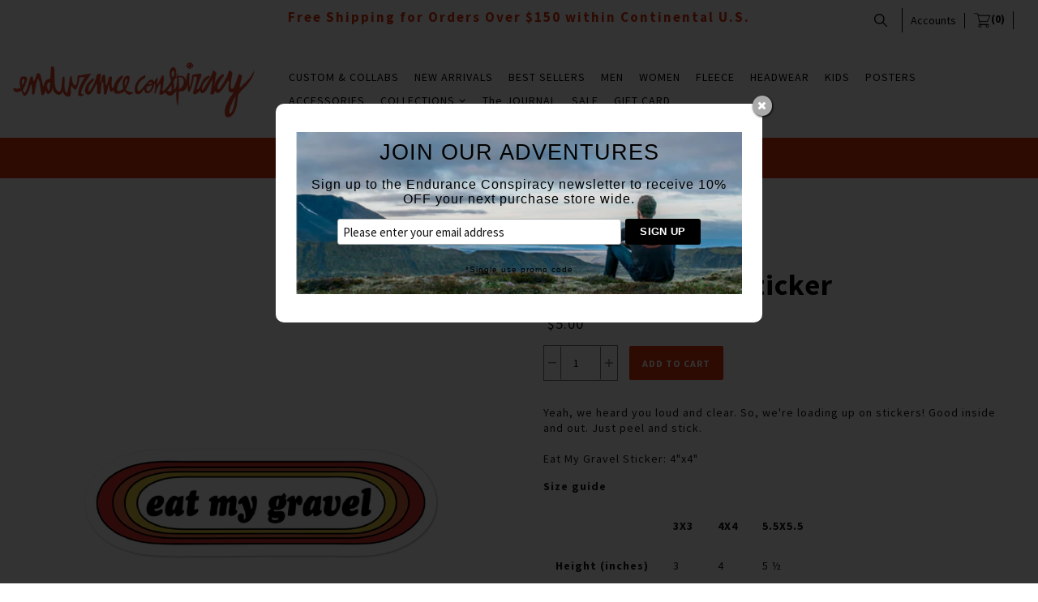

--- FILE ---
content_type: text/html; charset=utf-8
request_url: https://enduranceconspiracy.com/products/eat-my-gravel-sticker
body_size: 21579
content:

<!doctype html>
<!--[if lt IE 7]> <html class="no-js lt-ie9 lt-ie8 lt-ie7" lang="en"> <![endif]-->
<!--[if IE 7]> <html class="no-js lt-ie9 lt-ie8" lang="en"> <![endif]-->
<!--[if IE 8]> <html class="no-js lt-ie9" lang="en"> <![endif]-->
<!--[if IE 9]> <html class="ie9 no-js"> <![endif]-->
<!--[if (gt IE 9)|!(IE)]><!--> <html class="no-js"> <!--<![endif]-->

<head>
<!-- Start of Booster Apps Seo-0.1-->
<title>Eat My Gravel Sticker | Endurance Conspiracy</title><meta name="description" content="Yeah, we heard you loud and clear. So, we&#39;re loading up on stickers! Good inside and out. Just peel and stick.  Eat My Gravel Sticker: 4&quot;x4&quot;Size guide 3X34X45.5X5.5Height (inches)345 ½Width (inches)345 ½" /><script type="application/ld+json">
  {
    "@context": "https://schema.org",
    "@type": "Organization",
    "name": "Endurance Conspiracy",
    "url": "https://enduranceconspiracy.com",
    "description": "Endurance Conspiracy Cycling T-shirts and Apparel, EC, t-shirt, hats, poster, Tour de France, ironman, triathlon, cycling, bike, art,  surf, vintage, California, hawaii, Paris Roubaix, California, Colorado, Boulder, apparel, graphic t-shirt, mtb, cyclo-cross, running, endurance","image": "https://cdn.shopify.com/s/files/1/2104/3029/files/Endurance_Conspiracy_Logo_2-01.jpg?v=1497818308",
      "logo": "https://cdn.shopify.com/s/files/1/2104/3029/files/Endurance_Conspiracy_Logo_2-01.jpg?v=1497818308","sameAs": ["https://facebook.com/enduranceconspiracy", "https://twitter.com/fitandvicious", "https://instagram.com/enduranceconspiracy", "https://linkedin.com/endurance-conspiracy"],
    "telephone": "720-771-6036",
    "address": {
      "@type": "PostalAddress",
      "streetAddress": "4230 137th Avenue Northeast",
      "addressLocality": "Bellevue",
      "addressRegion": "Washington",
      "postalCode": "98005",
      "addressCountry": "United States"
    }
  }
</script>

<script type="application/ld+json">
  {
    "@context": "https://schema.org",
    "@type": "WebSite",
    "name": "Endurance Conspiracy",
    "url": "https://enduranceconspiracy.com",
    "potentialAction": {
      "@type": "SearchAction",
      "query-input": "required name=query",
      "target": "https://enduranceconspiracy.com/search?q={query}"
    }
  }
</script><script type="application/ld+json">
  {
    "@context": "https://schema.org",
    "@type": "Product",
    "name": "Eat My Gravel Sticker",
    "brand": {"@type": "Brand","name": "printful"},
    "sku": "4645908_10164",
    "mpn": "",
    "description": "Yeah, we heard you loud and clear. So, we're loading up on stickers! Good inside and out. Just peel and stick.  Eat My Gravel Sticker: 4\"x4\"\nSize guide\n\n\n\n\n \n3X3\n4X4\n5.5X5.5\n\n\nHeight (inches)\n3\n4\n5 ½\n\n\nWidth (inches)\n3\n4\n5 ½\n\n\n\n",
    "url": "https://enduranceconspiracy.com/products/eat-my-gravel-sticker","image": "https://enduranceconspiracy.com/cdn/shop/products/mockup-bbf0babd_1000x.jpg?v=1580962931","itemCondition": "https://schema.org/NewCondition",
    "offers": [{
          "@type": "Offer","price": "5.00","priceCurrency": "USD",
          "itemCondition": "https://schema.org/NewCondition",
          "url": "https://enduranceconspiracy.com/products/eat-my-gravel-sticker?variant=31867331772475",
          "sku": "4645908_10164",
          "mpn": "",
          "availability" : "https://schema.org/InStock",
          "priceValidUntil": "2026-02-19","gtin14": ""}]}
</script>
<!-- end of Booster Apps SEO -->


  <!-- Mosaic Theme Version 1.0.7 by Troop Themes - http://troopthemes.com/ -->

  <meta charset="UTF-8" />
  <meta http-equiv="X-UA-Compatible" content="IE=edge,chrome=1" />
  <meta name="viewport" content="width=device-width, initial-scale=1.0, user-scalable=0, maximum-scale=1.0" />
  
    <link rel="shortcut icon" type="image/png" href="//enduranceconspiracy.com/cdn/shop/t/32/assets/favicon.png?v=20512477178525044641621588482" />
  

  
  
  
  
  <link rel="canonical" href="https://enduranceconspiracy.com/products/eat-my-gravel-sticker" />
  
  

  <meta property="og:type" content="product">
  <meta property="og:title" content="Eat My Gravel Sticker">
  
  <meta property="og:image" content="http://enduranceconspiracy.com/cdn/shop/products/mockup-bbf0babd_grande.jpg?v=1580962931">
  <meta property="og:image:secure_url" content="https://enduranceconspiracy.com/cdn/shop/products/mockup-bbf0babd_grande.jpg?v=1580962931">
  
  <meta property="og:price:amount" content="5.00">
  <meta property="og:price:currency" content="USD">


  <meta property="og:description" content="Yeah, we heard you loud and clear. So, we&#39;re loading up on stickers! Good inside and out. Just peel and stick. Eat My Gravel Sticker: 4&quot;x4&quot; Size guide   3X3 4X4 5.5X5.5 Height (inches) 3 4 5 ½ Width (inches) 3 4 5 ½">

  <meta property="og:url" content="https://enduranceconspiracy.com/products/eat-my-gravel-sticker">
  <meta property="og:site_name" content="Endurance Conspiracy">





<meta name="twitter:card" content="summary">

  <meta name="twitter:title" content="Eat My Gravel Sticker">
  <meta name="twitter:description" content="Yeah, we heard you loud and clear. So, we&#39;re loading up on stickers! Good inside and out. Just peel and stick. Eat My Gravel Sticker: 4&quot;x4&quot; Size guide   3X3 4X4 5.5X5.5 Height (inches) 3 4 5 ½ Width (inches) 3 4 5 ½">
  <meta name="twitter:image" content="https://enduranceconspiracy.com/cdn/shop/products/mockup-bbf0babd_medium.jpg?v=1580962931">
  <meta name="twitter:image:width" content="240">
  <meta name="twitter:image:height" content="240">

  





















<script>
  WebFontConfig = {
    
    
    google: { families: ['Source Sans Pro:400,700', 'Source Sans Pro:400,700', 'Source Sans Pro:400,700', ] }
    
  };
</script>
<script src="//ajax.googleapis.com/ajax/libs/webfont/1.4.7/webfont.js"></script>


  <script>window.performance && window.performance.mark && window.performance.mark('shopify.content_for_header.start');</script><meta name="facebook-domain-verification" content="cnbc0ivouqi5dgac615u44brg1ef9i">
<meta name="google-site-verification" content="E3JAvwXzqUYNvOPeRq92cCGPK6PRX6MYqtktt9kylwc">
<meta id="shopify-digital-wallet" name="shopify-digital-wallet" content="/21043029/digital_wallets/dialog">
<meta name="shopify-checkout-api-token" content="b559e7c592442c58276185372f51a62c">
<meta id="in-context-paypal-metadata" data-shop-id="21043029" data-venmo-supported="false" data-environment="production" data-locale="en_US" data-paypal-v4="true" data-currency="USD">
<link rel="alternate" hreflang="x-default" href="https://enduranceconspiracy.com/products/eat-my-gravel-sticker">
<link rel="alternate" hreflang="en" href="https://enduranceconspiracy.com/products/eat-my-gravel-sticker">
<link rel="alternate" hreflang="en-CA" href="https://enduranceconspiracy.com/en-ca/products/eat-my-gravel-sticker">
<link rel="alternate" hreflang="en-FR" href="https://enduranceconspiracy.com/en-fr/products/eat-my-gravel-sticker">
<link rel="alternate" hreflang="en-DE" href="https://enduranceconspiracy.com/en-de/products/eat-my-gravel-sticker">
<link rel="alternate" hreflang="en-JP" href="https://enduranceconspiracy.com/en-jp/products/eat-my-gravel-sticker">
<link rel="alternate" hreflang="en-NZ" href="https://enduranceconspiracy.com/en-nz/products/eat-my-gravel-sticker">
<link rel="alternate" hreflang="en-SG" href="https://enduranceconspiracy.com/en-sg/products/eat-my-gravel-sticker">
<link rel="alternate" hreflang="en-ES" href="https://enduranceconspiracy.com/en-es/products/eat-my-gravel-sticker">
<link rel="alternate" hreflang="en-CH" href="https://enduranceconspiracy.com/en-ch/products/eat-my-gravel-sticker">
<link rel="alternate" type="application/json+oembed" href="https://enduranceconspiracy.com/products/eat-my-gravel-sticker.oembed">
<script async="async" src="/checkouts/internal/preloads.js?locale=en-US"></script>
<link rel="preconnect" href="https://shop.app" crossorigin="anonymous">
<script async="async" src="https://shop.app/checkouts/internal/preloads.js?locale=en-US&shop_id=21043029" crossorigin="anonymous"></script>
<script id="apple-pay-shop-capabilities" type="application/json">{"shopId":21043029,"countryCode":"US","currencyCode":"USD","merchantCapabilities":["supports3DS"],"merchantId":"gid:\/\/shopify\/Shop\/21043029","merchantName":"Endurance Conspiracy","requiredBillingContactFields":["postalAddress","email","phone"],"requiredShippingContactFields":["postalAddress","email","phone"],"shippingType":"shipping","supportedNetworks":["visa","masterCard","amex","discover","elo","jcb"],"total":{"type":"pending","label":"Endurance Conspiracy","amount":"1.00"},"shopifyPaymentsEnabled":true,"supportsSubscriptions":true}</script>
<script id="shopify-features" type="application/json">{"accessToken":"b559e7c592442c58276185372f51a62c","betas":["rich-media-storefront-analytics"],"domain":"enduranceconspiracy.com","predictiveSearch":true,"shopId":21043029,"locale":"en"}</script>
<script>var Shopify = Shopify || {};
Shopify.shop = "ec17.myshopify.com";
Shopify.locale = "en";
Shopify.currency = {"active":"USD","rate":"1.0"};
Shopify.country = "US";
Shopify.theme = {"name":"Mosaic - HC - 21 May '21","id":123245133992,"schema_name":null,"schema_version":null,"theme_store_id":null,"role":"main"};
Shopify.theme.handle = "null";
Shopify.theme.style = {"id":null,"handle":null};
Shopify.cdnHost = "enduranceconspiracy.com/cdn";
Shopify.routes = Shopify.routes || {};
Shopify.routes.root = "/";</script>
<script type="module">!function(o){(o.Shopify=o.Shopify||{}).modules=!0}(window);</script>
<script>!function(o){function n(){var o=[];function n(){o.push(Array.prototype.slice.apply(arguments))}return n.q=o,n}var t=o.Shopify=o.Shopify||{};t.loadFeatures=n(),t.autoloadFeatures=n()}(window);</script>
<script>
  window.ShopifyPay = window.ShopifyPay || {};
  window.ShopifyPay.apiHost = "shop.app\/pay";
  window.ShopifyPay.redirectState = null;
</script>
<script id="shop-js-analytics" type="application/json">{"pageType":"product"}</script>
<script defer="defer" async type="module" src="//enduranceconspiracy.com/cdn/shopifycloud/shop-js/modules/v2/client.init-shop-cart-sync_BdyHc3Nr.en.esm.js"></script>
<script defer="defer" async type="module" src="//enduranceconspiracy.com/cdn/shopifycloud/shop-js/modules/v2/chunk.common_Daul8nwZ.esm.js"></script>
<script type="module">
  await import("//enduranceconspiracy.com/cdn/shopifycloud/shop-js/modules/v2/client.init-shop-cart-sync_BdyHc3Nr.en.esm.js");
await import("//enduranceconspiracy.com/cdn/shopifycloud/shop-js/modules/v2/chunk.common_Daul8nwZ.esm.js");

  window.Shopify.SignInWithShop?.initShopCartSync?.({"fedCMEnabled":true,"windoidEnabled":true});

</script>
<script>
  window.Shopify = window.Shopify || {};
  if (!window.Shopify.featureAssets) window.Shopify.featureAssets = {};
  window.Shopify.featureAssets['shop-js'] = {"shop-cart-sync":["modules/v2/client.shop-cart-sync_QYOiDySF.en.esm.js","modules/v2/chunk.common_Daul8nwZ.esm.js"],"init-fed-cm":["modules/v2/client.init-fed-cm_DchLp9rc.en.esm.js","modules/v2/chunk.common_Daul8nwZ.esm.js"],"shop-button":["modules/v2/client.shop-button_OV7bAJc5.en.esm.js","modules/v2/chunk.common_Daul8nwZ.esm.js"],"init-windoid":["modules/v2/client.init-windoid_DwxFKQ8e.en.esm.js","modules/v2/chunk.common_Daul8nwZ.esm.js"],"shop-cash-offers":["modules/v2/client.shop-cash-offers_DWtL6Bq3.en.esm.js","modules/v2/chunk.common_Daul8nwZ.esm.js","modules/v2/chunk.modal_CQq8HTM6.esm.js"],"shop-toast-manager":["modules/v2/client.shop-toast-manager_CX9r1SjA.en.esm.js","modules/v2/chunk.common_Daul8nwZ.esm.js"],"init-shop-email-lookup-coordinator":["modules/v2/client.init-shop-email-lookup-coordinator_UhKnw74l.en.esm.js","modules/v2/chunk.common_Daul8nwZ.esm.js"],"pay-button":["modules/v2/client.pay-button_DzxNnLDY.en.esm.js","modules/v2/chunk.common_Daul8nwZ.esm.js"],"avatar":["modules/v2/client.avatar_BTnouDA3.en.esm.js"],"init-shop-cart-sync":["modules/v2/client.init-shop-cart-sync_BdyHc3Nr.en.esm.js","modules/v2/chunk.common_Daul8nwZ.esm.js"],"shop-login-button":["modules/v2/client.shop-login-button_D8B466_1.en.esm.js","modules/v2/chunk.common_Daul8nwZ.esm.js","modules/v2/chunk.modal_CQq8HTM6.esm.js"],"init-customer-accounts-sign-up":["modules/v2/client.init-customer-accounts-sign-up_C8fpPm4i.en.esm.js","modules/v2/client.shop-login-button_D8B466_1.en.esm.js","modules/v2/chunk.common_Daul8nwZ.esm.js","modules/v2/chunk.modal_CQq8HTM6.esm.js"],"init-shop-for-new-customer-accounts":["modules/v2/client.init-shop-for-new-customer-accounts_CVTO0Ztu.en.esm.js","modules/v2/client.shop-login-button_D8B466_1.en.esm.js","modules/v2/chunk.common_Daul8nwZ.esm.js","modules/v2/chunk.modal_CQq8HTM6.esm.js"],"init-customer-accounts":["modules/v2/client.init-customer-accounts_dRgKMfrE.en.esm.js","modules/v2/client.shop-login-button_D8B466_1.en.esm.js","modules/v2/chunk.common_Daul8nwZ.esm.js","modules/v2/chunk.modal_CQq8HTM6.esm.js"],"shop-follow-button":["modules/v2/client.shop-follow-button_CkZpjEct.en.esm.js","modules/v2/chunk.common_Daul8nwZ.esm.js","modules/v2/chunk.modal_CQq8HTM6.esm.js"],"lead-capture":["modules/v2/client.lead-capture_BntHBhfp.en.esm.js","modules/v2/chunk.common_Daul8nwZ.esm.js","modules/v2/chunk.modal_CQq8HTM6.esm.js"],"checkout-modal":["modules/v2/client.checkout-modal_CfxcYbTm.en.esm.js","modules/v2/chunk.common_Daul8nwZ.esm.js","modules/v2/chunk.modal_CQq8HTM6.esm.js"],"shop-login":["modules/v2/client.shop-login_Da4GZ2H6.en.esm.js","modules/v2/chunk.common_Daul8nwZ.esm.js","modules/v2/chunk.modal_CQq8HTM6.esm.js"],"payment-terms":["modules/v2/client.payment-terms_MV4M3zvL.en.esm.js","modules/v2/chunk.common_Daul8nwZ.esm.js","modules/v2/chunk.modal_CQq8HTM6.esm.js"]};
</script>
<script>(function() {
  var isLoaded = false;
  function asyncLoad() {
    if (isLoaded) return;
    isLoaded = true;
    var urls = ["\/\/static.zotabox.com\/8\/5\/85c0bb81836af2ae847f4c668b781089\/widgets.js?shop=ec17.myshopify.com","https:\/\/chimpstatic.com\/mcjs-connected\/js\/users\/07d12c430fc8a8d8096410f0c\/2ca4a4fcf15606e38c1cf8229.js?shop=ec17.myshopify.com","https:\/\/upsells.boldapps.net\/v2_ui\/js\/UpsellTracker.js?shop=ec17.myshopify.com","https:\/\/upsells.boldapps.net\/v2_ui\/js\/upsell.js?shop=ec17.myshopify.com","\/\/cdn.shopify.com\/proxy\/edea46ec08b0af3c3902bd343936018cf21496eeb5598abe6f9054a6971786c4\/static.cdn.printful.com\/static\/js\/external\/shopify-product-customizer.js?v=0.28\u0026shop=ec17.myshopify.com\u0026sp-cache-control=cHVibGljLCBtYXgtYWdlPTkwMA","https:\/\/na.shgcdn3.com\/pixel-collector.js?shop=ec17.myshopify.com"];
    for (var i = 0; i < urls.length; i++) {
      var s = document.createElement('script');
      s.type = 'text/javascript';
      s.async = true;
      s.src = urls[i];
      var x = document.getElementsByTagName('script')[0];
      x.parentNode.insertBefore(s, x);
    }
  };
  if(window.attachEvent) {
    window.attachEvent('onload', asyncLoad);
  } else {
    window.addEventListener('load', asyncLoad, false);
  }
})();</script>
<script id="__st">var __st={"a":21043029,"offset":-28800,"reqid":"2df69925-b944-433d-8833-6cc469326615-1768964473","pageurl":"enduranceconspiracy.com\/products\/eat-my-gravel-sticker","u":"4491081372e1","p":"product","rtyp":"product","rid":4489078145083};</script>
<script>window.ShopifyPaypalV4VisibilityTracking = true;</script>
<script id="captcha-bootstrap">!function(){'use strict';const t='contact',e='account',n='new_comment',o=[[t,t],['blogs',n],['comments',n],[t,'customer']],c=[[e,'customer_login'],[e,'guest_login'],[e,'recover_customer_password'],[e,'create_customer']],r=t=>t.map((([t,e])=>`form[action*='/${t}']:not([data-nocaptcha='true']) input[name='form_type'][value='${e}']`)).join(','),a=t=>()=>t?[...document.querySelectorAll(t)].map((t=>t.form)):[];function s(){const t=[...o],e=r(t);return a(e)}const i='password',u='form_key',d=['recaptcha-v3-token','g-recaptcha-response','h-captcha-response',i],f=()=>{try{return window.sessionStorage}catch{return}},m='__shopify_v',_=t=>t.elements[u];function p(t,e,n=!1){try{const o=window.sessionStorage,c=JSON.parse(o.getItem(e)),{data:r}=function(t){const{data:e,action:n}=t;return t[m]||n?{data:e,action:n}:{data:t,action:n}}(c);for(const[e,n]of Object.entries(r))t.elements[e]&&(t.elements[e].value=n);n&&o.removeItem(e)}catch(o){console.error('form repopulation failed',{error:o})}}const l='form_type',E='cptcha';function T(t){t.dataset[E]=!0}const w=window,h=w.document,L='Shopify',v='ce_forms',y='captcha';let A=!1;((t,e)=>{const n=(g='f06e6c50-85a8-45c8-87d0-21a2b65856fe',I='https://cdn.shopify.com/shopifycloud/storefront-forms-hcaptcha/ce_storefront_forms_captcha_hcaptcha.v1.5.2.iife.js',D={infoText:'Protected by hCaptcha',privacyText:'Privacy',termsText:'Terms'},(t,e,n)=>{const o=w[L][v],c=o.bindForm;if(c)return c(t,g,e,D).then(n);var r;o.q.push([[t,g,e,D],n]),r=I,A||(h.body.append(Object.assign(h.createElement('script'),{id:'captcha-provider',async:!0,src:r})),A=!0)});var g,I,D;w[L]=w[L]||{},w[L][v]=w[L][v]||{},w[L][v].q=[],w[L][y]=w[L][y]||{},w[L][y].protect=function(t,e){n(t,void 0,e),T(t)},Object.freeze(w[L][y]),function(t,e,n,w,h,L){const[v,y,A,g]=function(t,e,n){const i=e?o:[],u=t?c:[],d=[...i,...u],f=r(d),m=r(i),_=r(d.filter((([t,e])=>n.includes(e))));return[a(f),a(m),a(_),s()]}(w,h,L),I=t=>{const e=t.target;return e instanceof HTMLFormElement?e:e&&e.form},D=t=>v().includes(t);t.addEventListener('submit',(t=>{const e=I(t);if(!e)return;const n=D(e)&&!e.dataset.hcaptchaBound&&!e.dataset.recaptchaBound,o=_(e),c=g().includes(e)&&(!o||!o.value);(n||c)&&t.preventDefault(),c&&!n&&(function(t){try{if(!f())return;!function(t){const e=f();if(!e)return;const n=_(t);if(!n)return;const o=n.value;o&&e.removeItem(o)}(t);const e=Array.from(Array(32),(()=>Math.random().toString(36)[2])).join('');!function(t,e){_(t)||t.append(Object.assign(document.createElement('input'),{type:'hidden',name:u})),t.elements[u].value=e}(t,e),function(t,e){const n=f();if(!n)return;const o=[...t.querySelectorAll(`input[type='${i}']`)].map((({name:t})=>t)),c=[...d,...o],r={};for(const[a,s]of new FormData(t).entries())c.includes(a)||(r[a]=s);n.setItem(e,JSON.stringify({[m]:1,action:t.action,data:r}))}(t,e)}catch(e){console.error('failed to persist form',e)}}(e),e.submit())}));const S=(t,e)=>{t&&!t.dataset[E]&&(n(t,e.some((e=>e===t))),T(t))};for(const o of['focusin','change'])t.addEventListener(o,(t=>{const e=I(t);D(e)&&S(e,y())}));const B=e.get('form_key'),M=e.get(l),P=B&&M;t.addEventListener('DOMContentLoaded',(()=>{const t=y();if(P)for(const e of t)e.elements[l].value===M&&p(e,B);[...new Set([...A(),...v().filter((t=>'true'===t.dataset.shopifyCaptcha))])].forEach((e=>S(e,t)))}))}(h,new URLSearchParams(w.location.search),n,t,e,['guest_login'])})(!0,!0)}();</script>
<script integrity="sha256-4kQ18oKyAcykRKYeNunJcIwy7WH5gtpwJnB7kiuLZ1E=" data-source-attribution="shopify.loadfeatures" defer="defer" src="//enduranceconspiracy.com/cdn/shopifycloud/storefront/assets/storefront/load_feature-a0a9edcb.js" crossorigin="anonymous"></script>
<script crossorigin="anonymous" defer="defer" src="//enduranceconspiracy.com/cdn/shopifycloud/storefront/assets/shopify_pay/storefront-65b4c6d7.js?v=20250812"></script>
<script data-source-attribution="shopify.dynamic_checkout.dynamic.init">var Shopify=Shopify||{};Shopify.PaymentButton=Shopify.PaymentButton||{isStorefrontPortableWallets:!0,init:function(){window.Shopify.PaymentButton.init=function(){};var t=document.createElement("script");t.src="https://enduranceconspiracy.com/cdn/shopifycloud/portable-wallets/latest/portable-wallets.en.js",t.type="module",document.head.appendChild(t)}};
</script>
<script data-source-attribution="shopify.dynamic_checkout.buyer_consent">
  function portableWalletsHideBuyerConsent(e){var t=document.getElementById("shopify-buyer-consent"),n=document.getElementById("shopify-subscription-policy-button");t&&n&&(t.classList.add("hidden"),t.setAttribute("aria-hidden","true"),n.removeEventListener("click",e))}function portableWalletsShowBuyerConsent(e){var t=document.getElementById("shopify-buyer-consent"),n=document.getElementById("shopify-subscription-policy-button");t&&n&&(t.classList.remove("hidden"),t.removeAttribute("aria-hidden"),n.addEventListener("click",e))}window.Shopify?.PaymentButton&&(window.Shopify.PaymentButton.hideBuyerConsent=portableWalletsHideBuyerConsent,window.Shopify.PaymentButton.showBuyerConsent=portableWalletsShowBuyerConsent);
</script>
<script data-source-attribution="shopify.dynamic_checkout.cart.bootstrap">document.addEventListener("DOMContentLoaded",(function(){function t(){return document.querySelector("shopify-accelerated-checkout-cart, shopify-accelerated-checkout")}if(t())Shopify.PaymentButton.init();else{new MutationObserver((function(e,n){t()&&(Shopify.PaymentButton.init(),n.disconnect())})).observe(document.body,{childList:!0,subtree:!0})}}));
</script>
<link id="shopify-accelerated-checkout-styles" rel="stylesheet" media="screen" href="https://enduranceconspiracy.com/cdn/shopifycloud/portable-wallets/latest/accelerated-checkout-backwards-compat.css" crossorigin="anonymous">
<style id="shopify-accelerated-checkout-cart">
        #shopify-buyer-consent {
  margin-top: 1em;
  display: inline-block;
  width: 100%;
}

#shopify-buyer-consent.hidden {
  display: none;
}

#shopify-subscription-policy-button {
  background: none;
  border: none;
  padding: 0;
  text-decoration: underline;
  font-size: inherit;
  cursor: pointer;
}

#shopify-subscription-policy-button::before {
  box-shadow: none;
}

      </style>

<script>window.performance && window.performance.mark && window.performance.mark('shopify.content_for_header.end');</script>

<script>window.BOLD = window.BOLD || {};
    window.BOLD.common = window.BOLD.common || {};
    window.BOLD.common.Shopify = window.BOLD.common.Shopify || {};
    window.BOLD.common.Shopify.shop = {
      domain: 'enduranceconspiracy.com',
      permanent_domain: 'ec17.myshopify.com',
      url: 'https://enduranceconspiracy.com',
      secure_url: 'https://enduranceconspiracy.com',
      money_format: "${{amount}}",
      currency: "USD"
    };
    window.BOLD.common.Shopify.customer = {
      id: null,
      tags: null,
    };
    window.BOLD.common.Shopify.cart = {"note":null,"attributes":{},"original_total_price":0,"total_price":0,"total_discount":0,"total_weight":0.0,"item_count":0,"items":[],"requires_shipping":false,"currency":"USD","items_subtotal_price":0,"cart_level_discount_applications":[],"checkout_charge_amount":0};
    window.BOLD.common.template = 'product';window.BOLD.common.Shopify.formatMoney = function(money, format) {
        function n(t, e) {
            return "undefined" == typeof t ? e : t
        }
        function r(t, e, r, i) {
            if (e = n(e, 2),
                r = n(r, ","),
                i = n(i, "."),
            isNaN(t) || null == t)
                return 0;
            t = (t / 100).toFixed(e);
            var o = t.split(".")
                , a = o[0].replace(/(\d)(?=(\d\d\d)+(?!\d))/g, "$1" + r)
                , s = o[1] ? i + o[1] : "";
            return a + s
        }
        "string" == typeof money && (money = money.replace(".", ""));
        var i = ""
            , o = /\{\{\s*(\w+)\s*\}\}/
            , a = format || window.BOLD.common.Shopify.shop.money_format || window.Shopify.money_format || "$ {{ amount }}";
        switch (a.match(o)[1]) {
            case "amount":
                i = r(money, 2, ",", ".");
                break;
            case "amount_no_decimals":
                i = r(money, 0, ",", ".");
                break;
            case "amount_with_comma_separator":
                i = r(money, 2, ".", ",");
                break;
            case "amount_no_decimals_with_comma_separator":
                i = r(money, 0, ".", ",");
                break;
            case "amount_with_space_separator":
                i = r(money, 2, " ", ",");
                break;
            case "amount_no_decimals_with_space_separator":
                i = r(money, 0, " ", ",");
                break;
            case "amount_with_apostrophe_separator":
                i = r(money, 2, "'", ".");
                break;
        }
        return a.replace(o, i);
    };
    window.BOLD.common.Shopify.saveProduct = function (handle, product) {
      if (typeof handle === 'string' && typeof window.BOLD.common.Shopify.products[handle] === 'undefined') {
        if (typeof product === 'number') {
          window.BOLD.common.Shopify.handles[product] = handle;
          product = { id: product };
        }
        window.BOLD.common.Shopify.products[handle] = product;
      }
    };
    window.BOLD.common.Shopify.saveVariant = function (variant_id, variant) {
      if (typeof variant_id === 'number' && typeof window.BOLD.common.Shopify.variants[variant_id] === 'undefined') {
        window.BOLD.common.Shopify.variants[variant_id] = variant;
      }
    };window.BOLD.common.Shopify.products = window.BOLD.common.Shopify.products || {};
    window.BOLD.common.Shopify.variants = window.BOLD.common.Shopify.variants || {};
    window.BOLD.common.Shopify.handles = window.BOLD.common.Shopify.handles || {};window.BOLD.common.Shopify.handle = "eat-my-gravel-sticker"
window.BOLD.common.Shopify.saveProduct("eat-my-gravel-sticker", 4489078145083);window.BOLD.common.Shopify.saveVariant(31867331772475, { product_id: 4489078145083, product_handle: "eat-my-gravel-sticker", price: 500, group_id: '', csp_metafield: {}});window.BOLD.apps_installed = {"Product Discount":1,"Product Upsell":3} || {};window.BOLD.common.Shopify.metafields = window.BOLD.common.Shopify.metafields || {};window.BOLD.common.Shopify.metafields["bold_rp"] = {"recurring_type":2};window.BOLD.common.Shopify.metafields["bold_csp_defaults"] = {};window.BOLD.common.cacheParams = window.BOLD.common.cacheParams || {};
</script><link href="//enduranceconspiracy.com/cdn/shop/t/32/assets/bold-upsell.css?v=51915886505602322711621588478" rel="stylesheet" type="text/css" media="all" />
<link href="//enduranceconspiracy.com/cdn/shop/t/32/assets/bold-upsell-custom.css?v=150135899998303055901621588477" rel="stylesheet" type="text/css" media="all" /><link href="//enduranceconspiracy.com/cdn/shop/t/32/assets/swiper.min.css?v=57057126724219721271621588506" rel="stylesheet" type="text/css" media="all" />
  <link href="//enduranceconspiracy.com/cdn/shop/t/32/assets/theme.scss.css?v=14257040661505684611695996832" rel="stylesheet" type="text/css" media="all" />
  <style>

/* Add Your Custom Styles Here */



</style>

  <!--[if lt IE 8]>
    <script src="//enduranceconspiracy.com/cdn/shop/t/32/assets/json2.js?v=154133857350868653501621588499" type="text/javascript"></script>
  <![endif]-->

  <!--[if lt IE 9]>
    <script type="text/javascript" src="https://getfirebug.com/firebug-lite.js"></script>
    <script src="//html5shim.googlecode.com/svn/trunk/html5.js" type="text/javascript"></script>
  <![endif]-->


  <script src="//enduranceconspiracy.com/cdn/shop/t/32/assets/jquery-2.2.4.min.js?v=98014222988859431451621588498" type="text/javascript"></script>
  <script src="//code.jquery.com/ui/1.11.2/jquery-ui.js"></script>
  
  <script src="//enduranceconspiracy.com/cdn/shopifycloud/storefront/assets/themes_support/api.jquery-7ab1a3a4.js" type="text/javascript"></script>
  <script src="//enduranceconspiracy.com/cdn/shopifycloud/storefront/assets/themes_support/option_selection-b017cd28.js" type="text/javascript"></script>
  


  

  
  


  <script>
    var theme = {};
    
    theme.shop_url = 'https://enduranceconspiracy.com';
    theme.shop_currency = 'USD';
    theme.currency_switcher_enabled = false;
    theme.currency_switcher_decimals = true;
    theme.cart_ajax_enabled = false;

    theme.translation = {};
    theme.translation.cart_subtotal = 'Subtotal';
    theme.translation.products_sold_out_email_description = 'Please notify me when this is back in stock';
    theme.translation.general_search_see_all_results = 'See all results';

    theme.product_json = new Array();
    theme.variant_id_list = new Array();
  </script>
  


  

<!-- GSSTART Image swap. Do not change -->
<script  type="text/javascript">
  gsCollection = {
     };
</script>
   
<!-- Image swap code end. Do not change GSEND -->
  

<script type="text/javascript">
  
    window.SHG_CUSTOMER = null;
  
</script>










  <meta name="google-site-verification" content="E3JAvwXzqUYNvOPeRq92cCGPK6PRX6MYqtktt9kylwc" />
<link href="https://monorail-edge.shopifysvc.com" rel="dns-prefetch">
<script>(function(){if ("sendBeacon" in navigator && "performance" in window) {try {var session_token_from_headers = performance.getEntriesByType('navigation')[0].serverTiming.find(x => x.name == '_s').description;} catch {var session_token_from_headers = undefined;}var session_cookie_matches = document.cookie.match(/_shopify_s=([^;]*)/);var session_token_from_cookie = session_cookie_matches && session_cookie_matches.length === 2 ? session_cookie_matches[1] : "";var session_token = session_token_from_headers || session_token_from_cookie || "";function handle_abandonment_event(e) {var entries = performance.getEntries().filter(function(entry) {return /monorail-edge.shopifysvc.com/.test(entry.name);});if (!window.abandonment_tracked && entries.length === 0) {window.abandonment_tracked = true;var currentMs = Date.now();var navigation_start = performance.timing.navigationStart;var payload = {shop_id: 21043029,url: window.location.href,navigation_start,duration: currentMs - navigation_start,session_token,page_type: "product"};window.navigator.sendBeacon("https://monorail-edge.shopifysvc.com/v1/produce", JSON.stringify({schema_id: "online_store_buyer_site_abandonment/1.1",payload: payload,metadata: {event_created_at_ms: currentMs,event_sent_at_ms: currentMs}}));}}window.addEventListener('pagehide', handle_abandonment_event);}}());</script>
<script id="web-pixels-manager-setup">(function e(e,d,r,n,o){if(void 0===o&&(o={}),!Boolean(null===(a=null===(i=window.Shopify)||void 0===i?void 0:i.analytics)||void 0===a?void 0:a.replayQueue)){var i,a;window.Shopify=window.Shopify||{};var t=window.Shopify;t.analytics=t.analytics||{};var s=t.analytics;s.replayQueue=[],s.publish=function(e,d,r){return s.replayQueue.push([e,d,r]),!0};try{self.performance.mark("wpm:start")}catch(e){}var l=function(){var e={modern:/Edge?\/(1{2}[4-9]|1[2-9]\d|[2-9]\d{2}|\d{4,})\.\d+(\.\d+|)|Firefox\/(1{2}[4-9]|1[2-9]\d|[2-9]\d{2}|\d{4,})\.\d+(\.\d+|)|Chrom(ium|e)\/(9{2}|\d{3,})\.\d+(\.\d+|)|(Maci|X1{2}).+ Version\/(15\.\d+|(1[6-9]|[2-9]\d|\d{3,})\.\d+)([,.]\d+|)( \(\w+\)|)( Mobile\/\w+|) Safari\/|Chrome.+OPR\/(9{2}|\d{3,})\.\d+\.\d+|(CPU[ +]OS|iPhone[ +]OS|CPU[ +]iPhone|CPU IPhone OS|CPU iPad OS)[ +]+(15[._]\d+|(1[6-9]|[2-9]\d|\d{3,})[._]\d+)([._]\d+|)|Android:?[ /-](13[3-9]|1[4-9]\d|[2-9]\d{2}|\d{4,})(\.\d+|)(\.\d+|)|Android.+Firefox\/(13[5-9]|1[4-9]\d|[2-9]\d{2}|\d{4,})\.\d+(\.\d+|)|Android.+Chrom(ium|e)\/(13[3-9]|1[4-9]\d|[2-9]\d{2}|\d{4,})\.\d+(\.\d+|)|SamsungBrowser\/([2-9]\d|\d{3,})\.\d+/,legacy:/Edge?\/(1[6-9]|[2-9]\d|\d{3,})\.\d+(\.\d+|)|Firefox\/(5[4-9]|[6-9]\d|\d{3,})\.\d+(\.\d+|)|Chrom(ium|e)\/(5[1-9]|[6-9]\d|\d{3,})\.\d+(\.\d+|)([\d.]+$|.*Safari\/(?![\d.]+ Edge\/[\d.]+$))|(Maci|X1{2}).+ Version\/(10\.\d+|(1[1-9]|[2-9]\d|\d{3,})\.\d+)([,.]\d+|)( \(\w+\)|)( Mobile\/\w+|) Safari\/|Chrome.+OPR\/(3[89]|[4-9]\d|\d{3,})\.\d+\.\d+|(CPU[ +]OS|iPhone[ +]OS|CPU[ +]iPhone|CPU IPhone OS|CPU iPad OS)[ +]+(10[._]\d+|(1[1-9]|[2-9]\d|\d{3,})[._]\d+)([._]\d+|)|Android:?[ /-](13[3-9]|1[4-9]\d|[2-9]\d{2}|\d{4,})(\.\d+|)(\.\d+|)|Mobile Safari.+OPR\/([89]\d|\d{3,})\.\d+\.\d+|Android.+Firefox\/(13[5-9]|1[4-9]\d|[2-9]\d{2}|\d{4,})\.\d+(\.\d+|)|Android.+Chrom(ium|e)\/(13[3-9]|1[4-9]\d|[2-9]\d{2}|\d{4,})\.\d+(\.\d+|)|Android.+(UC? ?Browser|UCWEB|U3)[ /]?(15\.([5-9]|\d{2,})|(1[6-9]|[2-9]\d|\d{3,})\.\d+)\.\d+|SamsungBrowser\/(5\.\d+|([6-9]|\d{2,})\.\d+)|Android.+MQ{2}Browser\/(14(\.(9|\d{2,})|)|(1[5-9]|[2-9]\d|\d{3,})(\.\d+|))(\.\d+|)|K[Aa][Ii]OS\/(3\.\d+|([4-9]|\d{2,})\.\d+)(\.\d+|)/},d=e.modern,r=e.legacy,n=navigator.userAgent;return n.match(d)?"modern":n.match(r)?"legacy":"unknown"}(),u="modern"===l?"modern":"legacy",c=(null!=n?n:{modern:"",legacy:""})[u],f=function(e){return[e.baseUrl,"/wpm","/b",e.hashVersion,"modern"===e.buildTarget?"m":"l",".js"].join("")}({baseUrl:d,hashVersion:r,buildTarget:u}),m=function(e){var d=e.version,r=e.bundleTarget,n=e.surface,o=e.pageUrl,i=e.monorailEndpoint;return{emit:function(e){var a=e.status,t=e.errorMsg,s=(new Date).getTime(),l=JSON.stringify({metadata:{event_sent_at_ms:s},events:[{schema_id:"web_pixels_manager_load/3.1",payload:{version:d,bundle_target:r,page_url:o,status:a,surface:n,error_msg:t},metadata:{event_created_at_ms:s}}]});if(!i)return console&&console.warn&&console.warn("[Web Pixels Manager] No Monorail endpoint provided, skipping logging."),!1;try{return self.navigator.sendBeacon.bind(self.navigator)(i,l)}catch(e){}var u=new XMLHttpRequest;try{return u.open("POST",i,!0),u.setRequestHeader("Content-Type","text/plain"),u.send(l),!0}catch(e){return console&&console.warn&&console.warn("[Web Pixels Manager] Got an unhandled error while logging to Monorail."),!1}}}}({version:r,bundleTarget:l,surface:e.surface,pageUrl:self.location.href,monorailEndpoint:e.monorailEndpoint});try{o.browserTarget=l,function(e){var d=e.src,r=e.async,n=void 0===r||r,o=e.onload,i=e.onerror,a=e.sri,t=e.scriptDataAttributes,s=void 0===t?{}:t,l=document.createElement("script"),u=document.querySelector("head"),c=document.querySelector("body");if(l.async=n,l.src=d,a&&(l.integrity=a,l.crossOrigin="anonymous"),s)for(var f in s)if(Object.prototype.hasOwnProperty.call(s,f))try{l.dataset[f]=s[f]}catch(e){}if(o&&l.addEventListener("load",o),i&&l.addEventListener("error",i),u)u.appendChild(l);else{if(!c)throw new Error("Did not find a head or body element to append the script");c.appendChild(l)}}({src:f,async:!0,onload:function(){if(!function(){var e,d;return Boolean(null===(d=null===(e=window.Shopify)||void 0===e?void 0:e.analytics)||void 0===d?void 0:d.initialized)}()){var d=window.webPixelsManager.init(e)||void 0;if(d){var r=window.Shopify.analytics;r.replayQueue.forEach((function(e){var r=e[0],n=e[1],o=e[2];d.publishCustomEvent(r,n,o)})),r.replayQueue=[],r.publish=d.publishCustomEvent,r.visitor=d.visitor,r.initialized=!0}}},onerror:function(){return m.emit({status:"failed",errorMsg:"".concat(f," has failed to load")})},sri:function(e){var d=/^sha384-[A-Za-z0-9+/=]+$/;return"string"==typeof e&&d.test(e)}(c)?c:"",scriptDataAttributes:o}),m.emit({status:"loading"})}catch(e){m.emit({status:"failed",errorMsg:(null==e?void 0:e.message)||"Unknown error"})}}})({shopId: 21043029,storefrontBaseUrl: "https://enduranceconspiracy.com",extensionsBaseUrl: "https://extensions.shopifycdn.com/cdn/shopifycloud/web-pixels-manager",monorailEndpoint: "https://monorail-edge.shopifysvc.com/unstable/produce_batch",surface: "storefront-renderer",enabledBetaFlags: ["2dca8a86"],webPixelsConfigList: [{"id":"1043726576","configuration":"{\"site_id\":\"4a1177b3-0bd8-40c2-9fa6-f77b14588b92\",\"analytics_endpoint\":\"https:\\\/\\\/na.shgcdn3.com\"}","eventPayloadVersion":"v1","runtimeContext":"STRICT","scriptVersion":"695709fc3f146fa50a25299517a954f2","type":"APP","apiClientId":1158168,"privacyPurposes":["ANALYTICS","MARKETING","SALE_OF_DATA"],"dataSharingAdjustments":{"protectedCustomerApprovalScopes":["read_customer_personal_data"]}},{"id":"460816624","configuration":"{\"config\":\"{\\\"pixel_id\\\":\\\"G-XECFJDVV6D\\\",\\\"target_country\\\":\\\"US\\\",\\\"gtag_events\\\":[{\\\"type\\\":\\\"begin_checkout\\\",\\\"action_label\\\":\\\"G-XECFJDVV6D\\\"},{\\\"type\\\":\\\"search\\\",\\\"action_label\\\":\\\"G-XECFJDVV6D\\\"},{\\\"type\\\":\\\"view_item\\\",\\\"action_label\\\":[\\\"G-XECFJDVV6D\\\",\\\"MC-L97K9K5B8Q\\\"]},{\\\"type\\\":\\\"purchase\\\",\\\"action_label\\\":[\\\"G-XECFJDVV6D\\\",\\\"MC-L97K9K5B8Q\\\"]},{\\\"type\\\":\\\"page_view\\\",\\\"action_label\\\":[\\\"G-XECFJDVV6D\\\",\\\"MC-L97K9K5B8Q\\\"]},{\\\"type\\\":\\\"add_payment_info\\\",\\\"action_label\\\":\\\"G-XECFJDVV6D\\\"},{\\\"type\\\":\\\"add_to_cart\\\",\\\"action_label\\\":\\\"G-XECFJDVV6D\\\"}],\\\"enable_monitoring_mode\\\":false}\"}","eventPayloadVersion":"v1","runtimeContext":"OPEN","scriptVersion":"b2a88bafab3e21179ed38636efcd8a93","type":"APP","apiClientId":1780363,"privacyPurposes":[],"dataSharingAdjustments":{"protectedCustomerApprovalScopes":["read_customer_address","read_customer_email","read_customer_name","read_customer_personal_data","read_customer_phone"]}},{"id":"141066480","configuration":"{\"pixel_id\":\"3018325684968353\",\"pixel_type\":\"facebook_pixel\",\"metaapp_system_user_token\":\"-\"}","eventPayloadVersion":"v1","runtimeContext":"OPEN","scriptVersion":"ca16bc87fe92b6042fbaa3acc2fbdaa6","type":"APP","apiClientId":2329312,"privacyPurposes":["ANALYTICS","MARKETING","SALE_OF_DATA"],"dataSharingAdjustments":{"protectedCustomerApprovalScopes":["read_customer_address","read_customer_email","read_customer_name","read_customer_personal_data","read_customer_phone"]}},{"id":"104923376","configuration":"{\"tagID\":\"2614749075301\"}","eventPayloadVersion":"v1","runtimeContext":"STRICT","scriptVersion":"18031546ee651571ed29edbe71a3550b","type":"APP","apiClientId":3009811,"privacyPurposes":["ANALYTICS","MARKETING","SALE_OF_DATA"],"dataSharingAdjustments":{"protectedCustomerApprovalScopes":["read_customer_address","read_customer_email","read_customer_name","read_customer_personal_data","read_customer_phone"]}},{"id":"66683120","configuration":"{\"storeIdentity\":\"ec17.myshopify.com\",\"baseURL\":\"https:\\\/\\\/api.printful.com\\\/shopify-pixels\"}","eventPayloadVersion":"v1","runtimeContext":"STRICT","scriptVersion":"74f275712857ab41bea9d998dcb2f9da","type":"APP","apiClientId":156624,"privacyPurposes":["ANALYTICS","MARKETING","SALE_OF_DATA"],"dataSharingAdjustments":{"protectedCustomerApprovalScopes":["read_customer_address","read_customer_email","read_customer_name","read_customer_personal_data","read_customer_phone"]}},{"id":"69140720","eventPayloadVersion":"v1","runtimeContext":"LAX","scriptVersion":"1","type":"CUSTOM","privacyPurposes":["MARKETING"],"name":"Meta pixel (migrated)"},{"id":"shopify-app-pixel","configuration":"{}","eventPayloadVersion":"v1","runtimeContext":"STRICT","scriptVersion":"0450","apiClientId":"shopify-pixel","type":"APP","privacyPurposes":["ANALYTICS","MARKETING"]},{"id":"shopify-custom-pixel","eventPayloadVersion":"v1","runtimeContext":"LAX","scriptVersion":"0450","apiClientId":"shopify-pixel","type":"CUSTOM","privacyPurposes":["ANALYTICS","MARKETING"]}],isMerchantRequest: false,initData: {"shop":{"name":"Endurance Conspiracy","paymentSettings":{"currencyCode":"USD"},"myshopifyDomain":"ec17.myshopify.com","countryCode":"US","storefrontUrl":"https:\/\/enduranceconspiracy.com"},"customer":null,"cart":null,"checkout":null,"productVariants":[{"price":{"amount":5.0,"currencyCode":"USD"},"product":{"title":"Eat My Gravel Sticker","vendor":"printful","id":"4489078145083","untranslatedTitle":"Eat My Gravel Sticker","url":"\/products\/eat-my-gravel-sticker","type":""},"id":"31867331772475","image":{"src":"\/\/enduranceconspiracy.com\/cdn\/shop\/products\/mockup-bbf0babd.jpg?v=1580962931"},"sku":"4645908_10164","title":"4x4","untranslatedTitle":"4x4"}],"purchasingCompany":null},},"https://enduranceconspiracy.com/cdn","fcfee988w5aeb613cpc8e4bc33m6693e112",{"modern":"","legacy":""},{"shopId":"21043029","storefrontBaseUrl":"https:\/\/enduranceconspiracy.com","extensionBaseUrl":"https:\/\/extensions.shopifycdn.com\/cdn\/shopifycloud\/web-pixels-manager","surface":"storefront-renderer","enabledBetaFlags":"[\"2dca8a86\"]","isMerchantRequest":"false","hashVersion":"fcfee988w5aeb613cpc8e4bc33m6693e112","publish":"custom","events":"[[\"page_viewed\",{}],[\"product_viewed\",{\"productVariant\":{\"price\":{\"amount\":5.0,\"currencyCode\":\"USD\"},\"product\":{\"title\":\"Eat My Gravel Sticker\",\"vendor\":\"printful\",\"id\":\"4489078145083\",\"untranslatedTitle\":\"Eat My Gravel Sticker\",\"url\":\"\/products\/eat-my-gravel-sticker\",\"type\":\"\"},\"id\":\"31867331772475\",\"image\":{\"src\":\"\/\/enduranceconspiracy.com\/cdn\/shop\/products\/mockup-bbf0babd.jpg?v=1580962931\"},\"sku\":\"4645908_10164\",\"title\":\"4x4\",\"untranslatedTitle\":\"4x4\"}}]]"});</script><script>
  window.ShopifyAnalytics = window.ShopifyAnalytics || {};
  window.ShopifyAnalytics.meta = window.ShopifyAnalytics.meta || {};
  window.ShopifyAnalytics.meta.currency = 'USD';
  var meta = {"product":{"id":4489078145083,"gid":"gid:\/\/shopify\/Product\/4489078145083","vendor":"printful","type":"","handle":"eat-my-gravel-sticker","variants":[{"id":31867331772475,"price":500,"name":"Eat My Gravel Sticker - 4x4","public_title":"4x4","sku":"4645908_10164"}],"remote":false},"page":{"pageType":"product","resourceType":"product","resourceId":4489078145083,"requestId":"2df69925-b944-433d-8833-6cc469326615-1768964473"}};
  for (var attr in meta) {
    window.ShopifyAnalytics.meta[attr] = meta[attr];
  }
</script>
<script class="analytics">
  (function () {
    var customDocumentWrite = function(content) {
      var jquery = null;

      if (window.jQuery) {
        jquery = window.jQuery;
      } else if (window.Checkout && window.Checkout.$) {
        jquery = window.Checkout.$;
      }

      if (jquery) {
        jquery('body').append(content);
      }
    };

    var hasLoggedConversion = function(token) {
      if (token) {
        return document.cookie.indexOf('loggedConversion=' + token) !== -1;
      }
      return false;
    }

    var setCookieIfConversion = function(token) {
      if (token) {
        var twoMonthsFromNow = new Date(Date.now());
        twoMonthsFromNow.setMonth(twoMonthsFromNow.getMonth() + 2);

        document.cookie = 'loggedConversion=' + token + '; expires=' + twoMonthsFromNow;
      }
    }

    var trekkie = window.ShopifyAnalytics.lib = window.trekkie = window.trekkie || [];
    if (trekkie.integrations) {
      return;
    }
    trekkie.methods = [
      'identify',
      'page',
      'ready',
      'track',
      'trackForm',
      'trackLink'
    ];
    trekkie.factory = function(method) {
      return function() {
        var args = Array.prototype.slice.call(arguments);
        args.unshift(method);
        trekkie.push(args);
        return trekkie;
      };
    };
    for (var i = 0; i < trekkie.methods.length; i++) {
      var key = trekkie.methods[i];
      trekkie[key] = trekkie.factory(key);
    }
    trekkie.load = function(config) {
      trekkie.config = config || {};
      trekkie.config.initialDocumentCookie = document.cookie;
      var first = document.getElementsByTagName('script')[0];
      var script = document.createElement('script');
      script.type = 'text/javascript';
      script.onerror = function(e) {
        var scriptFallback = document.createElement('script');
        scriptFallback.type = 'text/javascript';
        scriptFallback.onerror = function(error) {
                var Monorail = {
      produce: function produce(monorailDomain, schemaId, payload) {
        var currentMs = new Date().getTime();
        var event = {
          schema_id: schemaId,
          payload: payload,
          metadata: {
            event_created_at_ms: currentMs,
            event_sent_at_ms: currentMs
          }
        };
        return Monorail.sendRequest("https://" + monorailDomain + "/v1/produce", JSON.stringify(event));
      },
      sendRequest: function sendRequest(endpointUrl, payload) {
        // Try the sendBeacon API
        if (window && window.navigator && typeof window.navigator.sendBeacon === 'function' && typeof window.Blob === 'function' && !Monorail.isIos12()) {
          var blobData = new window.Blob([payload], {
            type: 'text/plain'
          });

          if (window.navigator.sendBeacon(endpointUrl, blobData)) {
            return true;
          } // sendBeacon was not successful

        } // XHR beacon

        var xhr = new XMLHttpRequest();

        try {
          xhr.open('POST', endpointUrl);
          xhr.setRequestHeader('Content-Type', 'text/plain');
          xhr.send(payload);
        } catch (e) {
          console.log(e);
        }

        return false;
      },
      isIos12: function isIos12() {
        return window.navigator.userAgent.lastIndexOf('iPhone; CPU iPhone OS 12_') !== -1 || window.navigator.userAgent.lastIndexOf('iPad; CPU OS 12_') !== -1;
      }
    };
    Monorail.produce('monorail-edge.shopifysvc.com',
      'trekkie_storefront_load_errors/1.1',
      {shop_id: 21043029,
      theme_id: 123245133992,
      app_name: "storefront",
      context_url: window.location.href,
      source_url: "//enduranceconspiracy.com/cdn/s/trekkie.storefront.cd680fe47e6c39ca5d5df5f0a32d569bc48c0f27.min.js"});

        };
        scriptFallback.async = true;
        scriptFallback.src = '//enduranceconspiracy.com/cdn/s/trekkie.storefront.cd680fe47e6c39ca5d5df5f0a32d569bc48c0f27.min.js';
        first.parentNode.insertBefore(scriptFallback, first);
      };
      script.async = true;
      script.src = '//enduranceconspiracy.com/cdn/s/trekkie.storefront.cd680fe47e6c39ca5d5df5f0a32d569bc48c0f27.min.js';
      first.parentNode.insertBefore(script, first);
    };
    trekkie.load(
      {"Trekkie":{"appName":"storefront","development":false,"defaultAttributes":{"shopId":21043029,"isMerchantRequest":null,"themeId":123245133992,"themeCityHash":"3856095965898106392","contentLanguage":"en","currency":"USD","eventMetadataId":"939fd672-8035-4fb7-9398-4ac4718ea1e3"},"isServerSideCookieWritingEnabled":true,"monorailRegion":"shop_domain","enabledBetaFlags":["65f19447"]},"Session Attribution":{},"S2S":{"facebookCapiEnabled":true,"source":"trekkie-storefront-renderer","apiClientId":580111}}
    );

    var loaded = false;
    trekkie.ready(function() {
      if (loaded) return;
      loaded = true;

      window.ShopifyAnalytics.lib = window.trekkie;

      var originalDocumentWrite = document.write;
      document.write = customDocumentWrite;
      try { window.ShopifyAnalytics.merchantGoogleAnalytics.call(this); } catch(error) {};
      document.write = originalDocumentWrite;

      window.ShopifyAnalytics.lib.page(null,{"pageType":"product","resourceType":"product","resourceId":4489078145083,"requestId":"2df69925-b944-433d-8833-6cc469326615-1768964473","shopifyEmitted":true});

      var match = window.location.pathname.match(/checkouts\/(.+)\/(thank_you|post_purchase)/)
      var token = match? match[1]: undefined;
      if (!hasLoggedConversion(token)) {
        setCookieIfConversion(token);
        window.ShopifyAnalytics.lib.track("Viewed Product",{"currency":"USD","variantId":31867331772475,"productId":4489078145083,"productGid":"gid:\/\/shopify\/Product\/4489078145083","name":"Eat My Gravel Sticker - 4x4","price":"5.00","sku":"4645908_10164","brand":"printful","variant":"4x4","category":"","nonInteraction":true,"remote":false},undefined,undefined,{"shopifyEmitted":true});
      window.ShopifyAnalytics.lib.track("monorail:\/\/trekkie_storefront_viewed_product\/1.1",{"currency":"USD","variantId":31867331772475,"productId":4489078145083,"productGid":"gid:\/\/shopify\/Product\/4489078145083","name":"Eat My Gravel Sticker - 4x4","price":"5.00","sku":"4645908_10164","brand":"printful","variant":"4x4","category":"","nonInteraction":true,"remote":false,"referer":"https:\/\/enduranceconspiracy.com\/products\/eat-my-gravel-sticker"});
      }
    });


        var eventsListenerScript = document.createElement('script');
        eventsListenerScript.async = true;
        eventsListenerScript.src = "//enduranceconspiracy.com/cdn/shopifycloud/storefront/assets/shop_events_listener-3da45d37.js";
        document.getElementsByTagName('head')[0].appendChild(eventsListenerScript);

})();</script>
  <script>
  if (!window.ga || (window.ga && typeof window.ga !== 'function')) {
    window.ga = function ga() {
      (window.ga.q = window.ga.q || []).push(arguments);
      if (window.Shopify && window.Shopify.analytics && typeof window.Shopify.analytics.publish === 'function') {
        window.Shopify.analytics.publish("ga_stub_called", {}, {sendTo: "google_osp_migration"});
      }
      console.error("Shopify's Google Analytics stub called with:", Array.from(arguments), "\nSee https://help.shopify.com/manual/promoting-marketing/pixels/pixel-migration#google for more information.");
    };
    if (window.Shopify && window.Shopify.analytics && typeof window.Shopify.analytics.publish === 'function') {
      window.Shopify.analytics.publish("ga_stub_initialized", {}, {sendTo: "google_osp_migration"});
    }
  }
</script>
<script
  defer
  src="https://enduranceconspiracy.com/cdn/shopifycloud/perf-kit/shopify-perf-kit-3.0.4.min.js"
  data-application="storefront-renderer"
  data-shop-id="21043029"
  data-render-region="gcp-us-central1"
  data-page-type="product"
  data-theme-instance-id="123245133992"
  data-theme-name=""
  data-theme-version=""
  data-monorail-region="shop_domain"
  data-resource-timing-sampling-rate="10"
  data-shs="true"
  data-shs-beacon="true"
  data-shs-export-with-fetch="true"
  data-shs-logs-sample-rate="1"
  data-shs-beacon-endpoint="https://enduranceconspiracy.com/api/collect"
></script>
</head>




<body class="template--product page--eat-my-gravel-sticker">

  <div class="layout__off-canvas__viewport">
    <div class="layout__off-canvas__sidebar left show-for-small">
      <div class="row top spacing--3">
  


  <div class="partial--search bar clearfix" data-view="list">
    <form  action="/search" method="get" role="search">
      <input type="hidden" name="type" value="product" />
      <span class="glyph--search"></span><input name="q" type="text" placeholder="Search store..." class="text-input" />
    </form>

    <div class="feedback">
      <div class="loading"><span class="animation tiny"></span></div>
      <div class="no-results">No results were found</div>
    </div>

    <div class="results list vertical spacing--2y fw__blocks"></div>

  </div>







</div>

<div class="row spacing--3x">
  



  <div class="layout__main-menu vertical">
    <nav role="navigation" class="clearfix">
      <ul class="fw__blocks list level-1 vertical spacing--4y compact">
        
        
          <li class="item">
            <a href="https://tydeboom.myportfolio.com/ec-custom">
              CUSTOM & COLLABS
            </a>

            
            
              
              
              
            
              
              
              
            
              
              
              
            
              
              
              
            
              
              
              
            
              
              
              
            

          
          </li>
        
          <li class="item">
            <a href="/collections/new-arrivals">
              NEW ARRIVALS
            </a>

            
            
              
              
              
            
              
              
              
            
              
              
              
            
              
              
              
            
              
              
              
            
              
              
              
            

          
          </li>
        
          <li class="item">
            <a href="/collections/best-sellers">
              BEST SELLERS
            </a>

            
            
              
              
              
            
              
              
              
            
              
              
              
            
              
              
              
            
              
              
              
            
              
              
              
            

          
          </li>
        
          <li class="item">
            <a href="/collections/men">
              MEN
            </a>

            
            
              
              
              
            
              
              
              
            
              
              
              
            
              
              
              
            
              
              
              
            
              
              
              
            

          
          </li>
        
          <li class="item">
            <a href="/collections/women">
              WOMEN
            </a>

            
            
              
              
              
            
              
              
              
            
              
              
              
            
              
              
              
            
              
              
              
            
              
              
              
            

          
          </li>
        
          <li class="item">
            <a href="/collections/fleece">
              FLEECE
            </a>

            
            
              
              
              
            
              
              
              
            
              
              
              
            
              
              
              
            
              
              
              
            
              
              
              
            

          
          </li>
        
          <li class="item">
            <a href="/collections/headwear">
              HEADWEAR
            </a>

            
            
              
              
              
            
              
              
              
            
              
              
              
            
              
              
              
            
              
              
              
            
              
              
              
            

          
          </li>
        
          <li class="item">
            <a href="/collections/kids">
              KIDS
            </a>

            
            
              
              
              
            
              
              
              
            
              
              
              
            
              
              
              
            
              
              
              
            
              
              
              
            

          
          </li>
        
          <li class="item">
            <a href="/collections/posters">
              POSTERS
            </a>

            
            
              
              
              
            
              
              
              
            
              
              
              
            
              
              
              
            
              
              
              
            
              
              
              
            

          
          </li>
        
          <li class="item">
            <a href="/collections/accessories">
              ACCESSORIES
            </a>

            
            
              
              
              
            
              
              
              
            
              
              
              
            
              
              
              
            
              
              
              
            
              
              
              
            

          
          </li>
        
          <li class="item">
            <a href="/collections/tour-de-france">
              COLLECTIONS
            </a>

            
            
              
              
              
            
              
              
              
            
              
              
              
            
              
              
              
            
              
              
              
            
              
              
              
            

          
          </li>
        
          <li class="item">
            <a href="/blogs/ec-journal">
              The JOURNAL
            </a>

            
            
              
              
              
            
              
              
              
            
              
              
              
            
              
              
              
            
              
              
              
            
              
              
              
            

          
          </li>
        
          <li class="item">
            <a href="https://enduranceconspiracy.com/collections/sale">
              SALE
            </a>

            
            
              
              
              
            
              
              
              
            
              
              
              
            
              
              
              
            
              
              
              
            
              
              
              
            

          
          </li>
        
          <li class="item">
            <a href="https://enduranceconspiracy.com/products/ec-gift-card">
              GIFT CARD
            </a>

            
            
              
              
              
            
              
              
              
            
              
              
              
            
              
              
              
            
              
              
              
            
              
              
              
            

          
          </li>
        
      </ul>
    </nav>

  </div>



</div>

<div class="spacing--5y"></div>

<div class="row">
  


<div class="partial--social-media position--off-canvas">

  
    <div class="fw__blocks list spacing--3">
      
        <a class="item glyph--facebook" title="Facebook" aria-hidden="true" target="_blank" href="//facebook.com/EnduranceConspiracy"></a>
      

      
        <a class="item glyph--instagram" title="instagram" aria-hidden="true" target="_blank" href="//instagram.com/enduranceconspiracy"></a>
      

      

      

      
        <a class="item glyph--pinterest" title="pinterest" aria-hidden="true" target="_blank" href="//pinterest.com/fitandvicious"></a>
      

      

      
        <a class="item glyph--tumblr" title="tumblr" aria-hidden="true" target="_blank" href="//.tumblr.com/"></a>
      

      

    </div>
  

</div>
</div>

<div class="row">
  



  
    <div class="spacer spacing--2"></div>
    <div class="divider spacing--2"></div>
    <p class="spacing--3x text--italic font-size--2">Have an account?</p>
  


  <div class="layout__login spacing--3x">
    
      
      
      
      

      
        <a href="/account/login" id="customer_login_link">Log in</a> or <a href="/account/register" id="customer_register_link">Sign up</a>
      
    
  </div>

</div>



<div class=" spacer spacing--4y"></div>
    </div>

    <div class="layout__off-canvas__sidebar right show-for-small">
      <div class="partial--cart off-canvas">
  <p class="notification--empty spacing--5">Your cart is currently empty.</p>

  <form action="/cart" method="post" novalidate="" class="spacing--5">

    <div class="content fw__blocks"></div>
    <div class="spacer spacing--3y"></div>

    
      <div class="text-align--center">
        <p>Leave a note for the seller</p>
        <textarea name="note"></textarea>
        <div class="spacer spacing--4y show-for-small-medium"></div>
      </div>
    


    <p class="text-align--center">Shipping &amp; taxes calculated at checkout</p>
    <div class="spacer spacing--2y"></div>
    <div class="fw__blocks spacing--3 list text-align--center">

      <div><a class="continue-shopping text--underline text--uppercase" href="https://enduranceconspiracy.com/collections/all">Continue Shopping</a></div>
      <div><button type="submit" name="checkout" class="checkout">Checkout</button></div>
    </div>
  </form>


</div>
    </div>

    <div class="layout__off-canvas__main-content">
      <div class="overlay"></div> 


      
        <header class="layout__header">
          
          <!-- HC - 09 Jan '17 - top bar -->
          <!-- HC - Added country icons - 22 Jan '18 -->
          <!-- HC - Remove "text text"  - 01 Mar '18 
          <p class="hc-text showMobile">text text</p>-->
          <div class="hc-topbar">
            <span class="hc-text hideMobile">Free Shipping for Orders Over $150 within Continental U.S.</span>
            
            <div class="hc-acc-hold"><form id="hc-search" class="hc-search-bar" action="/search">
  <input type="text" name="q" class="input" id="search-input">
  <div class="search-icon"><svg xmlns="http://www.w3.org/2000/svg" xmlns:xlink="http://www.w3.org/1999/xlink" version="1.1" id="Capa_1" x="0px" y="0px" viewBox="0 0 512.005 512.005" style="enable-background:new 0 0 512.005 512.005;" xml:space="preserve">
<g>
	<g>
		<path d="M505.749,475.587l-145.6-145.6c28.203-34.837,45.184-79.104,45.184-127.317c0-111.744-90.923-202.667-202.667-202.667    S0,90.925,0,202.669s90.923,202.667,202.667,202.667c48.213,0,92.48-16.981,127.317-45.184l145.6,145.6    c4.16,4.16,9.621,6.251,15.083,6.251s10.923-2.091,15.083-6.251C514.091,497.411,514.091,483.928,505.749,475.587z     M202.667,362.669c-88.235,0-160-71.765-160-160s71.765-160,160-160s160,71.765,160,160S290.901,362.669,202.667,362.669z"/>
	</g>
</g>
<g>
</g>
<g>
</g>
<g>
</g>
<g>
</g>
<g>
</g>
<g>
</g>
<g>
</g>
<g>
</g>
<g>
</g>
<g>
</g>
<g>
</g>
<g>
</g>
<g>
</g>
<g>
</g>
<g>
</g>
</svg></div>
</form>

<style>
  #hc-search {
  	display: flex;
    align-items: center;
    justify-content: center;
    margin-right: 0.5rem;
    position: relative;
  }
  
  #hc-search .input {
    padding: 5px;
    margin: 0;
    width: 300px;
    position: relative;
    left: 0.75rem;
    transform: scaleX(0);
    transform-origin: right;
    transition: all 0.2s ease-in-out;
  }

  #hc-search.open .input {
    transform: scaleX(1);
  }
  
  #hc-search .search-icon {
    width: 1rem;
    cursor: pointer;
    position: absolute;
    right: 0;
    top: 7px;
  }
</style>

<script>
  document.querySelector("#hc-search .search-icon").addEventListener('click', function() {
  	document.querySelector("#hc-search").classList.toggle('open') 
  })
</script></div>
          <!-- HC - 11 Jan '18 - country selector -->      
            <div class="hc-acc-hold">
              <span class="log-title">Accounts</span>
              <ul class="hc-log-list">
                <li><a href="/account/login">Sign in</a></li>
                <li><a href="/account/register">Create Account</a></li>
              </ul>
            </div>
            <div class="partial--modal cart">
              <a class="toggle " href="https://enduranceconspiracy.com/cart"><span class="cart-icon"><img src="//enduranceconspiracy.com/cdn/shop/t/32/assets/icon-cart.png?v=155003020139547383491621588497" alt="" /></span><span class="count">(0)</span></a>
            </div>
          </div>
          
          <div class="show-for-small">
            <a class="mobile_menu_link glyph--menu layout__off-canvas__trigger open left"></a>
            <div class="layout__logo">
  <h1 class="item" role="banner" itemscope itemtype="http://schema.org/Organization">
    
      <a href="https://enduranceconspiracy.com" title="Endurance Conspiracy" itemprop="url">
      <img src="//enduranceconspiracy.com/cdn/shop/t/32/assets/logo.png?v=128057526381446357741621588500" alt="Endurance Conspiracy" itemprop="logo">
      </a>
    
  </h1>
</div>
            <a class="cart-link " href="https://enduranceconspiracy.com/cart">0</a>
          </div>

          <div class="show-for-medium-large">
            <div class="row top-row spacing--3">
              <div class="left-column with-logo">

                
                  <div class="layout__logo">
  <h1 class="item" role="banner" itemscope itemtype="http://schema.org/Organization">
    
      <a href="https://enduranceconspiracy.com" title="Endurance Conspiracy" itemprop="url">
      <img src="//enduranceconspiracy.com/cdn/shop/t/32/assets/logo.png?v=128057526381446357741621588500" alt="Endurance Conspiracy" itemprop="logo">
      </a>
    
  </h1>
</div>
                
                <!--HC - 11 Oct 17 - header-->
				



<div class="layout__main-menu horizontal">
  <nav role="navigation" class="clearfix">
    <ul class="fw__blocks list level-1 spacing--3x spacing--3y">
      
      
        <li class="item">
          <a href="https://tydeboom.myportfolio.com/ec-custom">
            CUSTOM & COLLABS
          </a>

            

        
        </li>
      
        <li class="item">
          <a href="/collections/new-arrivals">
            NEW ARRIVALS
          </a>

            

        
        </li>
      
        <li class="item">
          <a href="/collections/best-sellers">
            BEST SELLERS
          </a>

            

        
        </li>
      
        <li class="item">
          <a href="/collections/men">
            MEN
          </a>

            

        
        </li>
      
        <li class="item">
          <a href="/collections/women">
            WOMEN
          </a>

            

        
        </li>
      
        <li class="item">
          <a href="/collections/fleece">
            FLEECE
          </a>

            

        
        </li>
      
        <li class="item">
          <a href="/collections/headwear">
            HEADWEAR
          </a>

            

        
        </li>
      
        <li class="item">
          <a href="/collections/kids">
            KIDS
          </a>

            

        
        </li>
      
        <li class="item">
          <a href="/collections/posters">
            POSTERS
          </a>

            

        
        </li>
      
        <li class="item">
          <a href="/collections/accessories">
            ACCESSORIES
          </a>

            

        
        </li>
      
        <li class="item">
          <a href="/collections/tour-de-france">
            COLLECTIONS
          </a>

            
              <ul class="fw__blocks list level-2 spacing--5x vertical">
                
                  <li class="item ">
                    <a class="spacing--3y" href="https://enduranceconspiracy.com/collections/halloween">
                      HALLOWEEN
                    </a>

                      

                  
                  </li>
                
                  <li class="item ">
                    <a class="spacing--3y" href="/collections/phys-ed">
                      Phys. Ed. Dept.
                    </a>

                      

                  
                  </li>
                
                  <li class="item ">
                    <a class="spacing--3y" href="/collections/endurance-conspiracy">
                      EC LOGO GOODS
                    </a>

                      

                  
                  </li>
                
                  <li class="item ">
                    <a class="spacing--3y" href="/collections/spring-classics">
                      SPRING CLASSICS
                    </a>

                      

                  
                  </li>
                
                  <li class="item ">
                    <a class="spacing--3y" href="https://enduranceconspiracy.com/collections/road-worlds">
                      WORLD CHAMPIONSHIPS
                    </a>

                      

                  
                  </li>
                
                  <li class="item ">
                    <a class="spacing--3y" href="/collections/tour-de-france">
                      GIRO & TdF
                    </a>

                      

                  
                  </li>
                
                  <li class="item ">
                    <a class="spacing--3y" href="/collections/star-wars">
                      STAR WARS
                    </a>

                      

                  
                  </li>
                
                  <li class="item ">
                    <a class="spacing--3y" href="/collections/kona">
                      KONA
                    </a>

                      

                  
                  </li>
                
                  <li class="item ">
                    <a class="spacing--3y" href="/collections/caddyshack">
                      CADDYSHACK
                    </a>

                      

                  
                  </li>
                
              </ul>
           

        
        </li>
      
        <li class="item">
          <a href="/blogs/ec-journal">
            The JOURNAL
          </a>

            

        
        </li>
      
        <li class="item">
          <a href="https://enduranceconspiracy.com/collections/sale">
            SALE
          </a>

            

        
        </li>
      
        <li class="item">
          <a href="https://enduranceconspiracy.com/products/ec-gift-card">
            GIFT CARD
          </a>

            

        
        </li>
      
    </ul>
  </nav>

  <div class="sub_menu_panel"></div>

</div>


              </div>

              
            </div>
            <div class="row bottom-row spacing--2x">
              
              <div>
                
                
                <!--span>Signup to get the latest news...</span>
                <div class="spacing--2y spacer"></div-->
                
                

                <form action="//enduranceconspiracy.us1.list-manage.com/subscribe/post?u=07d12c430fc8a8d8096410f0c&amp;id=c9251a05c2" method="post" id="mc-embedded-subscribe-form" name="mc-embedded-subscribe-form" class="mailchimp-form validate" target="_blank">
                  <input type="email" placeholder="ENTER YOUR EMAIL TO JOIN ENDURANCE CONSPIRACY" name="EMAIL" id="email-input" />
                  <input type="submit" class="button prefix" value="JOIN" name="subscribe" id="email-submit" />
                </form>

                
              </div>
              
              <!--end HC - 11 Oct 17 - header-->
            </div>
          </div>

        </header>
      

      
      
      <main role="main" class="layout__main-content">
        
  <div class="spacer spacing--3y"></div>
  <div class="text-align--center spacing--3y">
    <ul class="partial--breadcrumbs fw__blocks list spacing--2y colored-links">
   <li><a href="/">Home</a></li>
   
      
       <li><a href="/collections/all">products</a></li>
      
       <li>Eat My Gravel Sticker</li>

         
</ul>
  </div>








<div class="product fw__blocks">
  
  <div class="width--medium-6 column-a show-for-medium-large">
    
    <div class="photos fw__blocks spacing--3 partial--modal" >
      
        
          <a class="photo modal-link width--12">
            <img src="//enduranceconspiracy.com/cdn/shop/products/mockup-bbf0babd_1024x1024.jpg?v=1580962931" rel="gallery" alt="Eat My Gravel Sticker - EC17" data-image-id="14011459272763" />
          </a>
        
      

      
        
          <div class="modal"><img src="//enduranceconspiracy.com/cdn/shop/products/mockup-bbf0babd_1024x1024.jpg?v=1580962931" alt="Eat My Gravel Sticker - EC17" /></div>
        
      
    </div>
  </div>

  <div class="width--medium-6 spacing--3 column-b">
    



  <div class="partial--product view--full" data-view="product-page" itemscope itemtype="http://schema.org/Product" data-handle="eat-my-gravel-sticker" data-id="4489078145083" data-variants-size="1">
    <meta itemprop="url" content="https://enduranceconspiracy.com/products/eat-my-gravel-sticker" />
    <meta itemprop="image" content="//enduranceconspiracy.com/cdn/shop/products/mockup-bbf0babd_grande.jpg?v=1580962931" />
    <script>theme.product_json[4489078145083] = {"id":4489078145083,"title":"Eat My Gravel Sticker","handle":"eat-my-gravel-sticker","description":"\u003cp\u003eYeah, we heard you loud and clear. So, we're loading up on stickers! Good inside and out. Just peel and stick.\u003cbr\u003e \u003cbr\u003e Eat My Gravel Sticker: 4\"x4\"\u003c\/p\u003e\n\u003cp\u003e\u003cstrong class=\"size-guide-title\"\u003eSize guide\u003c\/strong\u003e\u003c\/p\u003e\n\u003cdiv class=\"table-responsive dynamic\" data-unit-system=\"imperial\"\u003e\n\u003ctable cellpadding=\"5\"\u003e\n\u003ctbody\u003e\n\u003ctr\u003e\n\u003ctd\u003e \u003c\/td\u003e\n\u003ctd\u003e\u003cstrong\u003e3X3\u003c\/strong\u003e\u003c\/td\u003e\n\u003ctd\u003e\u003cstrong\u003e4X4\u003c\/strong\u003e\u003c\/td\u003e\n\u003ctd\u003e\u003cstrong\u003e5.5X5.5\u003c\/strong\u003e\u003c\/td\u003e\n\u003c\/tr\u003e\n\u003ctr\u003e\n\u003ctd\u003e\u003cstrong\u003eHeight (inches)\u003c\/strong\u003e\u003c\/td\u003e\n\u003ctd\u003e3\u003c\/td\u003e\n\u003ctd\u003e4\u003c\/td\u003e\n\u003ctd\u003e5 ½\u003c\/td\u003e\n\u003c\/tr\u003e\n\u003ctr\u003e\n\u003ctd\u003e\u003cstrong\u003eWidth (inches)\u003c\/strong\u003e\u003c\/td\u003e\n\u003ctd\u003e3\u003c\/td\u003e\n\u003ctd\u003e4\u003c\/td\u003e\n\u003ctd\u003e5 ½\u003c\/td\u003e\n\u003c\/tr\u003e\n\u003c\/tbody\u003e\n\u003c\/table\u003e\n\u003c\/div\u003e","published_at":"2020-02-01T08:27:14-08:00","created_at":"2020-02-01T08:27:07-08:00","vendor":"printful","type":"","tags":[],"price":500,"price_min":500,"price_max":500,"available":true,"price_varies":false,"compare_at_price":null,"compare_at_price_min":0,"compare_at_price_max":0,"compare_at_price_varies":false,"variants":[{"id":31867331772475,"title":"4x4","option1":"4x4","option2":null,"option3":null,"sku":"4645908_10164","requires_shipping":true,"taxable":true,"featured_image":{"id":14011459272763,"product_id":4489078145083,"position":1,"created_at":"2020-02-01T08:27:09-08:00","updated_at":"2020-02-05T20:22:11-08:00","alt":"Eat My Gravel Sticker - EC17","width":1000,"height":1000,"src":"\/\/enduranceconspiracy.com\/cdn\/shop\/products\/mockup-bbf0babd.jpg?v=1580962931","variant_ids":[31867331772475]},"available":true,"name":"Eat My Gravel Sticker - 4x4","public_title":"4x4","options":["4x4"],"price":500,"weight":3,"compare_at_price":null,"inventory_quantity":50,"inventory_management":"shopify","inventory_policy":"deny","barcode":null,"featured_media":{"alt":"Eat My Gravel Sticker - EC17","id":6182270107707,"position":1,"preview_image":{"aspect_ratio":1.0,"height":1000,"width":1000,"src":"\/\/enduranceconspiracy.com\/cdn\/shop\/products\/mockup-bbf0babd.jpg?v=1580962931"}},"requires_selling_plan":false,"selling_plan_allocations":[]}],"images":["\/\/enduranceconspiracy.com\/cdn\/shop\/products\/mockup-bbf0babd.jpg?v=1580962931"],"featured_image":"\/\/enduranceconspiracy.com\/cdn\/shop\/products\/mockup-bbf0babd.jpg?v=1580962931","options":["Size"],"media":[{"alt":"Eat My Gravel Sticker - EC17","id":6182270107707,"position":1,"preview_image":{"aspect_ratio":1.0,"height":1000,"width":1000,"src":"\/\/enduranceconspiracy.com\/cdn\/shop\/products\/mockup-bbf0babd.jpg?v=1580962931"},"aspect_ratio":1.0,"height":1000,"media_type":"image","src":"\/\/enduranceconspiracy.com\/cdn\/shop\/products\/mockup-bbf0babd.jpg?v=1580962931","width":1000}],"requires_selling_plan":false,"selling_plan_groups":[],"content":"\u003cp\u003eYeah, we heard you loud and clear. So, we're loading up on stickers! Good inside and out. Just peel and stick.\u003cbr\u003e \u003cbr\u003e Eat My Gravel Sticker: 4\"x4\"\u003c\/p\u003e\n\u003cp\u003e\u003cstrong class=\"size-guide-title\"\u003eSize guide\u003c\/strong\u003e\u003c\/p\u003e\n\u003cdiv class=\"table-responsive dynamic\" data-unit-system=\"imperial\"\u003e\n\u003ctable cellpadding=\"5\"\u003e\n\u003ctbody\u003e\n\u003ctr\u003e\n\u003ctd\u003e \u003c\/td\u003e\n\u003ctd\u003e\u003cstrong\u003e3X3\u003c\/strong\u003e\u003c\/td\u003e\n\u003ctd\u003e\u003cstrong\u003e4X4\u003c\/strong\u003e\u003c\/td\u003e\n\u003ctd\u003e\u003cstrong\u003e5.5X5.5\u003c\/strong\u003e\u003c\/td\u003e\n\u003c\/tr\u003e\n\u003ctr\u003e\n\u003ctd\u003e\u003cstrong\u003eHeight (inches)\u003c\/strong\u003e\u003c\/td\u003e\n\u003ctd\u003e3\u003c\/td\u003e\n\u003ctd\u003e4\u003c\/td\u003e\n\u003ctd\u003e5 ½\u003c\/td\u003e\n\u003c\/tr\u003e\n\u003ctr\u003e\n\u003ctd\u003e\u003cstrong\u003eWidth (inches)\u003c\/strong\u003e\u003c\/td\u003e\n\u003ctd\u003e3\u003c\/td\u003e\n\u003ctd\u003e4\u003c\/td\u003e\n\u003ctd\u003e5 ½\u003c\/td\u003e\n\u003c\/tr\u003e\n\u003c\/tbody\u003e\n\u003c\/table\u003e\n\u003c\/div\u003e"}; </script>

    <div class="details spacing--3x">
      <a href="/products/eat-my-gravel-sticker"><h1 class="title font--heading spacing--3y font-size--6">Eat My Gravel Sticker</h1></a>

      <p class="price font-size--4" itemprop="offers" itemscope itemtype="http://schema.org/Offer">
        <meta itemprop="priceCurrency" content="USD" />
        
          <link itemprop="availability" href="http://schema.org/InStock" />
        

        
        
        <span class="compare-price money"></span>
        <span class="actual-price money">$5.00</span>

        
      </p>

      <form class="add-to-cart show-after-js" action="/cart/add" data-productid="4489078145083" method="post" enctype="multipart/form-data"> 
<!-- "snippets/subscription-product.liquid" was not rendered, the associated app was uninstalled --> 

        <span class="hide-for-all">
          <select name="id" data-productid="4489078145083" id="product-select-4489078145083">
            
              <option data-sku="4645908_10164" selected="selected"  value="31867331772475">4x4 - $5.00</option>
            
          </select>
        </span>

        <span class="">
          <div class="input--number quantity">
            <a class="minus"><span class="glyph--minus"></span></a>
              <input type="text" name="quantity" value="1" min="1" pattern="[0-9]*" size="5">
            <a class="plus"><span class="glyph--plus"></span></a>
          </div>

          <button class="add" type="submit" name="add" id="add"><span class="text">Add to cart</span><span class="fw__loading_animation tiny"></span></button>
        </span>
      </form>

      <div class="product-unavailable panel spacing--3">
  
  
    <p class="error">This product is currently sold out.</p>
  

  
</div>
<div class="spacer spacing--3y"></div>

    </div>
  </div>




    <div class="show-for-small mobile-photos">
      
        
          <div class="spacing--3y">
            <a class="photo">
              <img src="//enduranceconspiracy.com/cdn/shop/products/mockup-bbf0babd_1024x1024.jpg?v=1580962931" rel="gallery" alt="Eat My Gravel Sticker - EC17" data-image-id="14011459272763" />
            </a>
          </div>
        
      
      <div class="spacer spacing--3y"></div>
    </div>

    <div class="description spacing--3x rte-content" itemprop="description">
      <p>Yeah, we heard you loud and clear. So, we're loading up on stickers! Good inside and out. Just peel and stick.<br> <br> Eat My Gravel Sticker: 4"x4"</p>
<p><strong class="size-guide-title">Size guide</strong></p>
<div class="table-responsive dynamic" data-unit-system="imperial">
<table cellpadding="5">
<tbody>
<tr>
<td> </td>
<td><strong>3X3</strong></td>
<td><strong>4X4</strong></td>
<td><strong>5.5X5.5</strong></td>
</tr>
<tr>
<td><strong>Height (inches)</strong></td>
<td>3</td>
<td>4</td>
<td>5 ½</td>
</tr>
<tr>
<td><strong>Width (inches)</strong></td>
<td>3</td>
<td>4</td>
<td>5 ½</td>
</tr>
</tbody>
</table>
</div>
    </div>
    <div class="spacer spacing--3y"></div>

    


<div class="partial--social-media position--product">

  
    
    <div class="share-buttons fw__blocks list spacing--3">

      
        <div>
          <a class="glyph--twitter" href="//twitter.com/home?status=Check%20out%20this%20product:+https://enduranceconspiracy.com/products/eat-my-gravel-sticker"><span>Tweet</span></a>
        </div>
      

      
        <div>
          <a class="glyph--facebook" href="//www.facebook.com/sharer.php?u=https://enduranceconspiracy.com/products/eat-my-gravel-sticker&t=Eat My Gravel Sticker"><span>Like</span></a>
        </div>
      

      
        <div>
          <a class="glyph--pinterest" href="//pinterest.com/pin/create/button/?url=https://enduranceconspiracy.com/products/eat-my-gravel-sticker&media=//enduranceconspiracy.com/cdn/shop/products/mockup-bbf0babd_1024x1024.jpg?v=1580962931&description=Eat%20My%20Gravel%20Sticker" count-layout="none"><span>Pin</span></a>
        </div>
      

      

      
    </div>
    
  

</div>
  </div>
</div>


  



  

  <div class="spacing--4y"></div>
  <div class="divider spacing--1y"></div>

  <section class="similar-products">
    <h4 class="title spacing--4 font--heading">Similar Products</h4>
    <div class="fw__blocks spacing--3">
      
       
        
          
            <div class="width--medium-4">
              

 
  <div class="partial--product" data-view="grid">
    <a href="/collections/accessories/products/lack-of-speed-beverage-koozie">
      <img src="//enduranceconspiracy.com/cdn/shop/files/can-cooler-white-regular-12-oz-front-66847c88d5464_large.jpg?v=1719958676" alt="Lack of Speed Beverage Koozie" />


      <div class="caption">
        <p class="title spacing--2y">
          Lack of Speed Beverage Koozie
        </p>

        

        <p class="price product-8912559276272">
          
             <span class="actual-price money">$10.00</span>
          

          
        </p>
      </div>

    </a>
  </div>


            </div>

          
        
       
        
          
            <div class="width--medium-4">
              

 
  <div class="partial--product" data-view="grid">
    <a href="/collections/accessories/products/tour-slang-beverage-koozie">
      <img src="//enduranceconspiracy.com/cdn/shop/files/can-cooler-white-regular-12-oz-front-66847a2807ce1_large.jpg?v=1719958064" alt="Tour Slang Beverage Koozie" />


      <div class="caption">
        <p class="title spacing--2y">
          Tour Slang Beverage Koozie
        </p>

        

        <p class="price product-8912556097776">
          
             <span class="actual-price money">$10.00</span>
          

          
        </p>
      </div>

    </a>
  </div>


            </div>

          
        
       
        
          
            <div class="width--medium-4">
              

 
  <div class="partial--product" data-view="grid">
    <a href="/collections/accessories/products/beverage-koozie">
      <img src="//enduranceconspiracy.com/cdn/shop/files/can-cooler-white-regular-12-oz-front-66847a5f41cb3_large.jpg?v=1719958121" alt="Cycling Beverage Koozie" />


      <div class="caption">
        <p class="title spacing--2y">
          Cycling Beverage Koozie
        </p>

        

        <p class="price product-8912554197232">
          
             <span class="actual-price money">$10.00</span>
          

          
        </p>
      </div>

    </a>
  </div>


            </div>

          
        
       
        
          
        
      
    </div>
  </section>






      </main>

      
        <footer class="layout__footer fw__blocks font-size--2">

  

  
    
      
      <div class="block menu text-align--left" >
        
          <h2 class="title font-size--2">Shop</h2>
        

        <div class="content">
          
        
          <ul class="fw__blocks list vertical" role="navigation">
          
            <li><a href="/collections/new-arrivals" title="New Arrivals">New Arrivals</a></li>
          
            <li><a href="/collections/men" title="Men">Men</a></li>
          
            <li><a href="/collections/women" title="Women">Women</a></li>
          
            <li><a href="/collections/headwear" title="Headwear">Headwear</a></li>
          
            <li><a href="/collections/posters" title="Posters">Posters</a></li>
          
            <li><a href="/products/ec-gift-card" title="Gift Cards">Gift Cards</a></li>
          
            <li><a href="/policies/terms-of-service" title="Terms of Service">Terms of Service</a></li>
          
            <li><a href="/policies/refund-policy" title="Refund policy">Refund policy</a></li>
          
          </ul>
        </div>
      </div>
    

    

  
    
      
        <div class="block menu text-align--left" >
          
            <h2 class="title font-size--2">Follow Us</h2>
          

          <div class="content">
            
            <ul class="fw__blocks list vertical" role="navigation">
              
                <li><a href="/pages/ambassadors" title="Ambassadors">Ambassadors</a></li>
              
                <li><a href="/blogs/road-trips" title="Road Trips">Road Trips</a></li>
              
                <li><a href="https://www.instagram.com/enduranceconspiracy/" title="@enduranceconspiracy">@enduranceconspiracy</a></li>
              
                <li><a href="https://www.instagram.com/explore/tags/fitandvicious/" title="#fitandvicious">#fitandvicious</a></li>
              
            </ul>
          </div>
        </div>
      
    

  
    
      
        <div class="block menu text-align--left" >
          
            <h2 class="title font-size--2">Customer Service</h2>
          

          <div class="content">
            
            <ul class="fw__blocks list vertical" role="navigation">
            
              <li><a href="/pages/about-us" title=" About Us"> About Us</a></li>
            
              <li><a href="/pages/contact-us" title="Contact Us">Contact Us</a></li>
            
              <li><a href="/pages/shipping" title="Shipping">Shipping</a></li>
            
              <li><a href="/pages/terms-conditions" title="Terms & Conditions">Terms & Conditions</a></li>
            
              <li><a href="/pages/returns" title="Return Policy">Return Policy</a></li>
            
            </ul>
          </div>
        </div>
      

    <!-- HC - removed - 12 Oct '17
    

  
    

      
        <div class="block social text-align--left" >
          
          
          
            <h2 class="title font-size--2">Connect</h2>
          
          
          
            


<div class="partial--social-media position--footer">

  
    <div class="hc-social">
      
        <a class="item glyph--facebook" title="Facebook" aria-hidden="true" target="_blank" href="//facebook.com/EnduranceConspiracy"></a>
      

      
        <a class="item glyph--instagram" title="instagram" aria-hidden="true" target="_blank" href="//instagram.com/enduranceconspiracy"></a>
      

      
        <a class="item glyph--twitter" title="twitter" aria-hidden="true" target="_blank" href="//twitter.com/fitandvicious"></a>
      

      

      
        <a class="item glyph--pinterest" title="pinterest" aria-hidden="true" target="_blank" href="//pinterest.com/fitandvicious"></a>
      

      

      

      

    </div>
  

</div>
          
        </div>
      
	-->

    

  
    
      <div class="block text-align--left" >
        
          <h2 class="title font-size--2">Contact Us</h2>
        
        <div class="content">
          <p class="text">orders@enduranceconspiracy.com<br />
9am - 5pm  Monday - Friday<br />
720-771-6036</p>
          
        </div>
        <!-- HC - added social icons - 12 oct '17 -->
        
          


<div class="partial--social-media position--footer">

  
    <div class="hc-social">
      
        <a class="item glyph--facebook" title="Facebook" aria-hidden="true" target="_blank" href="//facebook.com/EnduranceConspiracy"></a>
      

      
        <a class="item glyph--instagram" title="instagram" aria-hidden="true" target="_blank" href="//instagram.com/enduranceconspiracy"></a>
      

      
        <a class="item glyph--twitter" title="twitter" aria-hidden="true" target="_blank" href="//twitter.com/fitandvicious"></a>
      

      

      
        <a class="item glyph--pinterest" title="pinterest" aria-hidden="true" target="_blank" href="//pinterest.com/fitandvicious"></a>
      

      

      

      

    </div>
  

</div>
        
      </div>
    

  

  
    
  

</footer>
      

    </div>  
  </div>

  <script src="/services/javascripts/currencies.js" type="text/javascript"></script>
  <script src="//enduranceconspiracy.com/cdn/shop/t/32/assets/plugins.js?v=21983288795796942601621588503" type="text/javascript"></script>
  
<script src="https://use.fontawesome.com/b9a506f93c.js"></script>
  <script src="//enduranceconspiracy.com/cdn/shop/t/32/assets/swiper.min.js?v=54817746798844633121621588506" type="text/javascript"></script>
  <script src="//enduranceconspiracy.com/cdn/shop/t/32/assets/theme.js?v=62810414639564054071621588508" type="text/javascript"></script>

  
    <script>

      var selectCallback = function(variant, selector) {
        theme.product.variantSelected(variant, selector);
        // add your selectCallback code here...

      };

      jQuery(function($) {
        var product_id = $('.partial--product.view--full').data('id');

        new Shopify.OptionSelectors('product-select-'+product_id, {
          product: {"id":4489078145083,"title":"Eat My Gravel Sticker","handle":"eat-my-gravel-sticker","description":"\u003cp\u003eYeah, we heard you loud and clear. So, we're loading up on stickers! Good inside and out. Just peel and stick.\u003cbr\u003e \u003cbr\u003e Eat My Gravel Sticker: 4\"x4\"\u003c\/p\u003e\n\u003cp\u003e\u003cstrong class=\"size-guide-title\"\u003eSize guide\u003c\/strong\u003e\u003c\/p\u003e\n\u003cdiv class=\"table-responsive dynamic\" data-unit-system=\"imperial\"\u003e\n\u003ctable cellpadding=\"5\"\u003e\n\u003ctbody\u003e\n\u003ctr\u003e\n\u003ctd\u003e \u003c\/td\u003e\n\u003ctd\u003e\u003cstrong\u003e3X3\u003c\/strong\u003e\u003c\/td\u003e\n\u003ctd\u003e\u003cstrong\u003e4X4\u003c\/strong\u003e\u003c\/td\u003e\n\u003ctd\u003e\u003cstrong\u003e5.5X5.5\u003c\/strong\u003e\u003c\/td\u003e\n\u003c\/tr\u003e\n\u003ctr\u003e\n\u003ctd\u003e\u003cstrong\u003eHeight (inches)\u003c\/strong\u003e\u003c\/td\u003e\n\u003ctd\u003e3\u003c\/td\u003e\n\u003ctd\u003e4\u003c\/td\u003e\n\u003ctd\u003e5 ½\u003c\/td\u003e\n\u003c\/tr\u003e\n\u003ctr\u003e\n\u003ctd\u003e\u003cstrong\u003eWidth (inches)\u003c\/strong\u003e\u003c\/td\u003e\n\u003ctd\u003e3\u003c\/td\u003e\n\u003ctd\u003e4\u003c\/td\u003e\n\u003ctd\u003e5 ½\u003c\/td\u003e\n\u003c\/tr\u003e\n\u003c\/tbody\u003e\n\u003c\/table\u003e\n\u003c\/div\u003e","published_at":"2020-02-01T08:27:14-08:00","created_at":"2020-02-01T08:27:07-08:00","vendor":"printful","type":"","tags":[],"price":500,"price_min":500,"price_max":500,"available":true,"price_varies":false,"compare_at_price":null,"compare_at_price_min":0,"compare_at_price_max":0,"compare_at_price_varies":false,"variants":[{"id":31867331772475,"title":"4x4","option1":"4x4","option2":null,"option3":null,"sku":"4645908_10164","requires_shipping":true,"taxable":true,"featured_image":{"id":14011459272763,"product_id":4489078145083,"position":1,"created_at":"2020-02-01T08:27:09-08:00","updated_at":"2020-02-05T20:22:11-08:00","alt":"Eat My Gravel Sticker - EC17","width":1000,"height":1000,"src":"\/\/enduranceconspiracy.com\/cdn\/shop\/products\/mockup-bbf0babd.jpg?v=1580962931","variant_ids":[31867331772475]},"available":true,"name":"Eat My Gravel Sticker - 4x4","public_title":"4x4","options":["4x4"],"price":500,"weight":3,"compare_at_price":null,"inventory_quantity":50,"inventory_management":"shopify","inventory_policy":"deny","barcode":null,"featured_media":{"alt":"Eat My Gravel Sticker - EC17","id":6182270107707,"position":1,"preview_image":{"aspect_ratio":1.0,"height":1000,"width":1000,"src":"\/\/enduranceconspiracy.com\/cdn\/shop\/products\/mockup-bbf0babd.jpg?v=1580962931"}},"requires_selling_plan":false,"selling_plan_allocations":[]}],"images":["\/\/enduranceconspiracy.com\/cdn\/shop\/products\/mockup-bbf0babd.jpg?v=1580962931"],"featured_image":"\/\/enduranceconspiracy.com\/cdn\/shop\/products\/mockup-bbf0babd.jpg?v=1580962931","options":["Size"],"media":[{"alt":"Eat My Gravel Sticker - EC17","id":6182270107707,"position":1,"preview_image":{"aspect_ratio":1.0,"height":1000,"width":1000,"src":"\/\/enduranceconspiracy.com\/cdn\/shop\/products\/mockup-bbf0babd.jpg?v=1580962931"},"aspect_ratio":1.0,"height":1000,"media_type":"image","src":"\/\/enduranceconspiracy.com\/cdn\/shop\/products\/mockup-bbf0babd.jpg?v=1580962931","width":1000}],"requires_selling_plan":false,"selling_plan_groups":[],"content":"\u003cp\u003eYeah, we heard you loud and clear. So, we're loading up on stickers! Good inside and out. Just peel and stick.\u003cbr\u003e \u003cbr\u003e Eat My Gravel Sticker: 4\"x4\"\u003c\/p\u003e\n\u003cp\u003e\u003cstrong class=\"size-guide-title\"\u003eSize guide\u003c\/strong\u003e\u003c\/p\u003e\n\u003cdiv class=\"table-responsive dynamic\" data-unit-system=\"imperial\"\u003e\n\u003ctable cellpadding=\"5\"\u003e\n\u003ctbody\u003e\n\u003ctr\u003e\n\u003ctd\u003e \u003c\/td\u003e\n\u003ctd\u003e\u003cstrong\u003e3X3\u003c\/strong\u003e\u003c\/td\u003e\n\u003ctd\u003e\u003cstrong\u003e4X4\u003c\/strong\u003e\u003c\/td\u003e\n\u003ctd\u003e\u003cstrong\u003e5.5X5.5\u003c\/strong\u003e\u003c\/td\u003e\n\u003c\/tr\u003e\n\u003ctr\u003e\n\u003ctd\u003e\u003cstrong\u003eHeight (inches)\u003c\/strong\u003e\u003c\/td\u003e\n\u003ctd\u003e3\u003c\/td\u003e\n\u003ctd\u003e4\u003c\/td\u003e\n\u003ctd\u003e5 ½\u003c\/td\u003e\n\u003c\/tr\u003e\n\u003ctr\u003e\n\u003ctd\u003e\u003cstrong\u003eWidth (inches)\u003c\/strong\u003e\u003c\/td\u003e\n\u003ctd\u003e3\u003c\/td\u003e\n\u003ctd\u003e4\u003c\/td\u003e\n\u003ctd\u003e5 ½\u003c\/td\u003e\n\u003c\/tr\u003e\n\u003c\/tbody\u003e\n\u003c\/table\u003e\n\u003c\/div\u003e"},
          onVariantSelected: selectCallback,
          enableHistoryState: true
        });
      });
    </script>
  


  
  
  <script src="//enduranceconspiracy.com/cdn/shop/t/32/assets/jquery.zoom.min.js?v=130389901872380137561621588498" type="text/javascript"></script>
  <script>
    $(document).ready(function(){
      $('.template--product .photos .photo').zoom();
    });
  </script>
  <div id="signUp" class="modalDialog">
  <div>	<a title="Close" class="close mailchimp_popup_close"><i class="fa fa-times" aria-hidden="true"></i></a>

    <!-- Begin MailChimp Signup Form -->
    <link href="//cdn-images.mailchimp.com/embedcode/horizontal-slim-10_7.css" rel="stylesheet" type="text/css">
    <style type="text/css">
      #mc_embed_signup{background:#fff; clear:left; font:14px Helvetica,Arial,sans-serif; width:100%;}
      /* Add your own MailChimp form style overrides in your site stylesheet or in this style block.
      We recommend moving this block and the preceding CSS link to the HEAD of your HTML file. */
    </style>
    <div id="mc_embed_signup">
      <form action="https://enduranceconspiracy.us1.list-manage.com/subscribe/post?u=07d12c430fc8a8d8096410f0c&amp;id=c9251a05c2" method="post" id="mc-embedded-subscribe-form" name="mc-embedded-subscribe-form" class="validate" target="_blank" novalidate>
        <p class="mailchimp_headline">JOIN OUR ADVENTURES</p>
        <p class="mailchimp_subtext">Sign up to the Endurance Conspiracy newsletter to receive 10%  OFF your  next purchase store wide.</p>
        <div id="mc_embed_signup_scroll">
          <input type="email" value="" name="EMAIL" class="email" id="mce-EMAIL" placeholder="Please enter your email address" required>
          <!-- real people should not fill this in and expect good things - do not remove this or risk form bot signups-->
          <div style="position: absolute; left: -5000px;" aria-hidden="true"><input type="text" name="b_07d12c430fc8a8d8096410f0c_c9251a05c2" tabindex="-1" value=""></div>
          <div class="clear"><input type="submit" value="SIGN UP" name="subscribe" id="mc-embedded-subscribe" class="button"></div>
        </div>
        <p class="mailchimp_footer_text">*Single use promo code</p>
      </form>
    </div>
    <!--End mc_embed_signup-->

  </div>
</div>

<script>
  if (!localStorage.getItem('viewed')){
    $("#signUp").css({'opacity': '1','pointer-events': 'auto'});
    console.log('radi');
    localStorage.setItem('viewed','true');
  };

  $( ".mailchimp_popup_close" ).on( "click", function() {
    $("#signUp").css({'opacity': '0','pointer-events': 'none'});
  });
</script>
  
  <!-- HC - Mini cart added - 17 Jan '18 -->
  <div id="mini-cart">
  <div class="count">
    0 item(s) in your cart
  </div>
 
  <table>
  
  </table>
 
  <div class="subtotal">
    <strong>Total: </strong>
    <strong class="amount">0.00 $ </strong>
  </div>
 
  <div class="buttons">
    <a href="/cart" rel="nofollow">View Cart</a>
    <a class="checkout" href="/checkout" rel="nofollow">Checkout</a>
  </div>
</div>

<script>
$(function() {
  $('.cart-icon').on('mouseenter', function() {
    $('#mini-cart').show();
  });
 
  $('#mini-cart').on('mouseleave', function() {
    $(this).hide();
  });
});
</script>
<!-- "snippets/subscription-theme-footer.liquid" was not rendered, the associated app was uninstalled -->
  
  <!-- HC - Script for +/- Buttons on Cart template - 10 Jun'19 -->
   <script>
       jQuery(document).ready(function(){
    // This button will increment the value
    $('.qtyplus').click(function(e){
        // Stop acting like a button
        e.preventDefault();
        // Get the field name
        fieldName = $(this).attr('field');
        // Get its current value
        var currentVal = parseInt($('input[id='+fieldName+']').val());
        // If is not undefined
        if (!isNaN(currentVal)) {
            // Increment
            $('input[id='+fieldName+']').val(currentVal + 1);
        } else {
            // Otherwise put a 0 there
            $('input[id='+fieldName+']').val(0);
        }
    });
    // This button will decrement the value till 0
    $(".qtyminus").click(function(e) {
        // Stop acting like a button
        e.preventDefault();
        // Get the field name
        fieldName = $(this).attr('field');
        // Get its current value
        var currentVal = parseInt($('input[id='+fieldName+']').val());
        // If it isn't undefined or its greater than 0
        if (!isNaN(currentVal) && currentVal > 0) {
            // Decrement one
            $('input[id='+fieldName+']').val(currentVal - 1);
        } else {
            // Otherwise put a 0 there
            $('input[id='+fieldName+']').val(0);
        }
    });
});
   </script>



<!-- PF EDT START -->
<script type='text/javascript'>var pfSyncProductIdentity = 4489078145083;
            var pfProductId = 358;
            var pfEdt = 1;
            var pfEdtTextColor = null;
            var pfEdtBackgroundColor = null;
            var pfEdtBorderColor = null;  
            var pfEdtUseDefaultStyling = null;
            var pfEdtTextAlignment = null;
            var pfEdtFlags = {
                US: "//enduranceconspiracy.com/cdn/shop/t/32/assets/US.svg?v=17811159171454854431665076008",CA: "//enduranceconspiracy.com/cdn/shop/t/32/assets/CA.svg?v=77738686792531178981665076009",ES: "//enduranceconspiracy.com/cdn/shop/t/32/assets/ES.svg?v=19483902181026949331665076010",LV: "//enduranceconspiracy.com/cdn/shop/t/32/assets/LV.svg?v=163888631359893727091665076011",GB: "//enduranceconspiracy.com/cdn/shop/t/32/assets/GB.svg?v=157372112821307359951665076012",DE: "//enduranceconspiracy.com/cdn/shop/t/32/assets/DE.svg?v=154609946929368824821665076012",FR: "//enduranceconspiracy.com/cdn/shop/t/32/assets/FR.svg?v=97752060254836179651665076013",AU: "//enduranceconspiracy.com/cdn/shop/t/32/assets/AU.svg?v=65463951528482320801665076014",JP: "//enduranceconspiracy.com/cdn/shop/t/32/assets/JP.svg?v=52425627572980086631665076015",NZ: "//enduranceconspiracy.com/cdn/shop/t/32/assets/NZ.svg?v=1549073082076210561665076016",IT: "//enduranceconspiracy.com/cdn/shop/t/32/assets/IT.svg?v=45308896630255981631665076017",BR: "//enduranceconspiracy.com/cdn/shop/t/32/assets/BR.svg?v=146632422351094491541665076018",KR: "//enduranceconspiracy.com/cdn/shop/t/32/assets/KR.svg?v=147525929895977086391665076019",NL: "//enduranceconspiracy.com/cdn/shop/t/32/assets/NL.svg?v=147392914340385444261665076020",GB: "//enduranceconspiracy.com/cdn/shop/t/32/assets/GB.svg?v=157372112821307359951665076012",US: "//enduranceconspiracy.com/cdn/shop/t/32/assets/US.svg?v=17811159171454854431665076008",
            };</script>
<!-- PF EDT END -->
</body>
</html>

--- FILE ---
content_type: text/css
request_url: https://enduranceconspiracy.com/cdn/shop/t/32/assets/theme.scss.css?v=14257040661505684611695996832
body_size: 13887
content:
/*! normalize.css v2.1.2 | MIT License | git.io/normalize */article,aside,details,figcaption,figure,footer,header,hgroup,main,nav,section,summary{display:block}audio,canvas,video{display:inline-block}audio:not([controls]){display:none;height:0}[hidden],template{display:none}script{display:none!important}html{font-family:sans-serif;-ms-text-size-adjust:100%;-webkit-text-size-adjust:100%}body{margin:0}a{background:transparent}a:focus{outline:thin dotted}a:active,a:hover{outline:0}h1{font-size:2em;margin:.67em 0}abbr[title]{border-bottom:1px dotted}b,strong{font-weight:700}dfn{font-style:italic}hr{-moz-box-sizing:content-box;box-sizing:content-box;height:0}mark{background:#ff0;color:#000}code,kbd,pre,samp{font-family:monospace,serif;font-size:1em}pre{white-space:pre-wrap}q{quotes:"\201c" "\201d" "\2018" "\2019"}small{font-size:80%}sub,sup{font-size:75%;line-height:0;position:relative;vertical-align:baseline}sup{top:-.5em}sub{bottom:-.25em}img{border:0}svg:not(:root){overflow:hidden}figure{margin:0}fieldset{border:0px solid #c0c0c0;margin:0 2px;padding:.35em .625em .75em}legend{border:0;padding:0}button,input,select,textarea{font-family:inherit;font-size:100%;margin:0}button,html input[type=button],input[type=reset],input[type=submit]{-webkit-appearance:button;cursor:pointer}input[type=checkbox],input[type=radio]{box-sizing:border-box;padding:0}*,*:before,*:after{-moz-box-sizing:border-box;-webkit-box-sizing:border-box;box-sizing:border-box}*:focus{outline:none}.clearfix,.fw__blocks{*zoom: 1}.clearfix:after,.fw__blocks:after{content:" ";display:block;height:0;clear:both;overflow:hidden;visibility:hidden}.show-after-js{display:none}html.after-js-loaded .show-after-js{display:inherit!important}.image-scale-hack{transform:rotate(.0001deg)}.fw__loading_animation{display:none}.show-for-small,.show-for-medium,.show-for-large,.show-for-small-medium,.show-for-medium-large{display:none!important}@media only screen and (max-width: 767px){.show-for-small{display:inherit!important}}@media only screen and (min-width: 768px) and (max-width: 1023px){.show-for-medium{display:inherit!important}}@media only screen and (min-width: 1024px){.show-for-large{display:inherit!important}}.lt-ie9 .show-for-large{display:inherit!important}@media only screen and (max-width: 1023px){.show-for-small-medium{display:inherit!important}}@media only screen and (min-width: 768px){.show-for-medium-large{display:inherit!important}}.lt-ie9 .show-for-medium-large{display:inherit!important}.hide-for-all,.lt-ie9 .show-for-small{display:none!important}.lt-ie9 .show-for-ie9-down,.lt-ie9 .show-for-medium,.lt-ie9 .show-for-large,.lt-ie9 .show-for-medium-large{display:inherit!important}body{line-height:1.625}h1,h2,h3,h4,h5,h6{margin:0;line-height:1.25;padding:0}p,blockquote{margin:0 0 15px}blockquote{padding-left:15px}hr{margin:30px 0}ul,ol{margin:0 0 15px;line-height:1;padding:0}ol ol,ul ul{padding-left:15px;margin-top:10px}li{line-height:1;margin-bottom:10px}label{margin:0 0 5px;display:block}input,textarea{padding:12px 15px;margin:0 0 15px}input.compact,textarea.compact{padding:6px;margin:0 0 5px}select{margin:0 0 15px}input[type=file],input[type=color]{padding:0}input[type=radio],input[type=checkbox]{padding:0;margin:0 10px 0 0}table,img{margin:0}tr td,tr th{padding:15px}.rte-content h1,.rte-content h2,.rte-content h3,.rte-content h4,.rte-content h5,.rte-content h6,.rte-content table,.rte-content img{margin:0 0 15px}.rte-content li{line-height:1.375;margin-bottom:5px}.spacing--1{padding:5px}.spacing--2{padding:10px}.spacing--3{padding:15px}.spacing--4{padding:30px}.spacing--5{padding:50px}.spacing--6{padding:70px}.spacing--7{padding:100px}.spacing--1x{padding-left:5px;padding-right:5px}.spacing--2x{padding-left:10px;padding-right:10px}.spacing--3x{padding-left:15px;padding-right:15px}.spacing--4x{padding-left:30px;padding-right:30px}.spacing--5x{padding-left:50px;padding-right:50px}.spacing--6x{padding-left:70px;padding-right:70px}.spacing--7x{padding-left:100px;padding-right:100px}.spacing--1y{padding-top:5px;padding-bottom:5px}.spacing--2y{padding-top:10px;padding-bottom:10px}.spacing--3y{padding-top:15px;padding-bottom:15px}.spacing--4y{padding-top:30px;padding-bottom:30px}.spacing--5y{padding-top:50px;padding-bottom:50px}.spacing--6y{padding-top:70px;padding-bottom:70px}.spacing--7y{padding-top:100px;padding-bottom:100px}.spacer{padding-bottom:0}.fw__blocks{display:block;margin:0 auto;position:relative;padding:0}.fw__blocks.show-after-js{display:none}.fw__blocks>*,.fw__blocks .block{position:relative;float:left;display:block;margin:0;width:100%;min-height:1px}.fw__blocks>*.show-after-js,.fw__blocks .block.show-after-js{display:none}.fw__blocks.list>*,.fw__blocks.list .item{display:inline-block;width:auto;float:none}.fw__blocks.vertical>*,.fw__blocks.vertical .item{float:none;display:block}.fw__blocks .width--1{width:8.33333%}.fw__blocks .width--2{width:16.66667%}.fw__blocks .width--3{width:25%}.fw__blocks .width--4{width:33.33333%}.fw__blocks .width--5{width:41.66667%}.fw__blocks .width--6{width:50%}.fw__blocks .width--7{width:58.33333%}.fw__blocks .width--8{width:66.66667%}.fw__blocks .width--9{width:75%}.fw__blocks .width--10{width:83.33333%}.fw__blocks .width--11{width:91.66667%}.fw__blocks .width--12{width:100%}@media only screen and (min-width: 768px){.fw__blocks .width--medium-1{width:8.33333%}}.lt-ie9 .fw__blocks .width--medium-1{width:8.33333%}@media only screen and (min-width: 768px){.fw__blocks .width--medium-2{width:16.66667%}}.lt-ie9 .fw__blocks .width--medium-2{width:16.66667%}@media only screen and (min-width: 768px){.fw__blocks .width--medium-3{width:25%}}.lt-ie9 .fw__blocks .width--medium-3{width:25%}@media only screen and (min-width: 768px){.fw__blocks .width--medium-4{width:33.33333%}}.lt-ie9 .fw__blocks .width--medium-4{width:33.33333%}@media only screen and (min-width: 768px){.fw__blocks .width--medium-5{width:41.66667%}}.lt-ie9 .fw__blocks .width--medium-5{width:41.66667%}@media only screen and (min-width: 768px){.fw__blocks .width--medium-6{width:50%}}.lt-ie9 .fw__blocks .width--medium-6{width:50%}@media only screen and (min-width: 768px){.fw__blocks .width--medium-7{width:58.33333%}}.lt-ie9 .fw__blocks .width--medium-7{width:58.33333%}@media only screen and (min-width: 768px){.fw__blocks .width--medium-8{width:66.66667%}}.lt-ie9 .fw__blocks .width--medium-8{width:66.66667%}@media only screen and (min-width: 768px){.fw__blocks .width--medium-9{width:75%}}.lt-ie9 .fw__blocks .width--medium-9{width:75%}@media only screen and (min-width: 768px){.fw__blocks .width--medium-10{width:83.33333%}}.lt-ie9 .fw__blocks .width--medium-10{width:83.33333%}@media only screen and (min-width: 768px){.fw__blocks .width--medium-11{width:91.66667%}}.lt-ie9 .fw__blocks .width--medium-11{width:91.66667%}@media only screen and (min-width: 768px){.fw__blocks .width--medium-12{width:100%}}.lt-ie9 .fw__blocks .width--medium-12{width:100%}@media only screen and (min-width: 1024px){.fw__blocks .width--large-1{width:8.33333%}}.lt-ie9 .fw__blocks .width--large-1{width:8.33333%}@media only screen and (min-width: 1024px){.fw__blocks .width--large-2{width:16.66667%}}.lt-ie9 .fw__blocks .width--large-2{width:16.66667%}@media only screen and (min-width: 1024px){.fw__blocks .width--large-3{width:25%}}.lt-ie9 .fw__blocks .width--large-3{width:25%}@media only screen and (min-width: 1024px){.fw__blocks .width--large-4{width:33.33333%}}.lt-ie9 .fw__blocks .width--large-4{width:33.33333%}@media only screen and (min-width: 1024px){.fw__blocks .width--large-5{width:41.66667%}}.lt-ie9 .fw__blocks .width--large-5{width:41.66667%}@media only screen and (min-width: 1024px){.fw__blocks .width--large-6{width:50%}}.lt-ie9 .fw__blocks .width--large-6{width:50%}@media only screen and (min-width: 1024px){.fw__blocks .width--large-7{width:58.33333%}}.lt-ie9 .fw__blocks .width--large-7{width:58.33333%}@media only screen and (min-width: 1024px){.fw__blocks .width--large-8{width:66.66667%}}.lt-ie9 .fw__blocks .width--large-8{width:66.66667%}@media only screen and (min-width: 1024px){.fw__blocks .width--large-9{width:75%}}.lt-ie9 .fw__blocks .width--large-9{width:75%}@media only screen and (min-width: 1024px){.fw__blocks .width--large-10{width:83.33333%}}.lt-ie9 .fw__blocks .width--large-10{width:83.33333%}@media only screen and (min-width: 1024px){.fw__blocks .width--large-11{width:91.66667%}}.lt-ie9 .fw__blocks .width--large-11{width:91.66667%}@media only screen and (min-width: 1024px){.fw__blocks .width--large-12{width:100%}}.lt-ie9 .fw__blocks .width--large-12{width:100%}.fw__blocks.clear-after--1>*:nth-child(n+1),.fw__blocks.clear-after--1 .block:nth-child(n+1){clear:left}.fw__blocks.clear-after--2>*:nth-child(odd),.fw__blocks.clear-after--2 .block:nth-child(odd){clear:left}.fw__blocks.clear-after--3>*:nth-child(3n+1),.fw__blocks.clear-after--3 .block:nth-child(3n+1){clear:left}.fw__blocks.clear-after--4>*:nth-child(4n+1),.fw__blocks.clear-after--4 .block:nth-child(4n+1){clear:left}.fw__blocks.clear-after--5>*:nth-child(5n+1),.fw__blocks.clear-after--5 .block:nth-child(5n+1){clear:left}.fw__blocks.clear-after--6>*:nth-child(6n+1),.fw__blocks.clear-after--6 .block:nth-child(6n+1){clear:left}.fw__blocks.clear-after--7>*:nth-child(7n+1),.fw__blocks.clear-after--7 .block:nth-child(7n+1){clear:left}.fw__blocks.clear-after--8>*:nth-child(8n+1),.fw__blocks.clear-after--8 .block:nth-child(8n+1){clear:left}.fw__blocks.clear-after--9>*:nth-child(9n+1),.fw__blocks.clear-after--9 .block:nth-child(9n+1){clear:left}.fw__blocks.clear-after--10>*:nth-child(10n+1),.fw__blocks.clear-after--10 .block:nth-child(10n+1){clear:left}.fw__blocks.clear-after--11>*:nth-child(11n+1),.fw__blocks.clear-after--11 .block:nth-child(11n+1){clear:left}.fw__blocks.clear-after--12>*:nth-child(12n+1),.fw__blocks.clear-after--12 .block:nth-child(12n+1){clear:left}@media only screen and (max-width: 767px){.fw__blocks.clear-after--small-1>*:nth-child(n+1),.fw__blocks.clear-after--small-1 .block:nth-child(n+1){clear:left}}@media only screen and (max-width: 767px){.fw__blocks.clear-after--small-2>*:nth-child(odd),.fw__blocks.clear-after--small-2 .block:nth-child(odd){clear:left}}@media only screen and (max-width: 767px){.fw__blocks.clear-after--small-3>*:nth-child(3n+1),.fw__blocks.clear-after--small-3 .block:nth-child(3n+1){clear:left}}@media only screen and (max-width: 767px){.fw__blocks.clear-after--small-4>*:nth-child(4n+1),.fw__blocks.clear-after--small-4 .block:nth-child(4n+1){clear:left}}@media only screen and (max-width: 767px){.fw__blocks.clear-after--small-5>*:nth-child(5n+1),.fw__blocks.clear-after--small-5 .block:nth-child(5n+1){clear:left}}@media only screen and (max-width: 767px){.fw__blocks.clear-after--small-6>*:nth-child(6n+1),.fw__blocks.clear-after--small-6 .block:nth-child(6n+1){clear:left}}@media only screen and (max-width: 767px){.fw__blocks.clear-after--small-7>*:nth-child(7n+1),.fw__blocks.clear-after--small-7 .block:nth-child(7n+1){clear:left}}@media only screen and (max-width: 767px){.fw__blocks.clear-after--small-8>*:nth-child(8n+1),.fw__blocks.clear-after--small-8 .block:nth-child(8n+1){clear:left}}@media only screen and (max-width: 767px){.fw__blocks.clear-after--small-9>*:nth-child(9n+1),.fw__blocks.clear-after--small-9 .block:nth-child(9n+1){clear:left}}@media only screen and (max-width: 767px){.fw__blocks.clear-after--small-10>*:nth-child(10n+1),.fw__blocks.clear-after--small-10 .block:nth-child(10n+1){clear:left}}@media only screen and (max-width: 767px){.fw__blocks.clear-after--small-11>*:nth-child(11n+1),.fw__blocks.clear-after--small-11 .block:nth-child(11n+1){clear:left}}@media only screen and (max-width: 767px){.fw__blocks.clear-after--small-12>*:nth-child(12n+1),.fw__blocks.clear-after--small-12 .block:nth-child(12n+1){clear:left}}@media only screen and (min-width: 768px) and (max-width: 1023px){.fw__blocks.clear-after--medium-1>*:nth-child(n+1),.fw__blocks.clear-after--medium-1 .block:nth-child(n+1){clear:left}}@media only screen and (min-width: 768px) and (max-width: 1023px){.fw__blocks.clear-after--medium-2>*:nth-child(odd),.fw__blocks.clear-after--medium-2 .block:nth-child(odd){clear:left}}@media only screen and (min-width: 768px) and (max-width: 1023px){.fw__blocks.clear-after--medium-3>*:nth-child(3n+1),.fw__blocks.clear-after--medium-3 .block:nth-child(3n+1){clear:left}}@media only screen and (min-width: 768px) and (max-width: 1023px){.fw__blocks.clear-after--medium-4>*:nth-child(4n+1),.fw__blocks.clear-after--medium-4 .block:nth-child(4n+1){clear:left}}@media only screen and (min-width: 768px) and (max-width: 1023px){.fw__blocks.clear-after--medium-5>*:nth-child(5n+1),.fw__blocks.clear-after--medium-5 .block:nth-child(5n+1){clear:left}}@media only screen and (min-width: 768px) and (max-width: 1023px){.fw__blocks.clear-after--medium-6>*:nth-child(6n+1),.fw__blocks.clear-after--medium-6 .block:nth-child(6n+1){clear:left}}@media only screen and (min-width: 768px) and (max-width: 1023px){.fw__blocks.clear-after--medium-7>*:nth-child(7n+1),.fw__blocks.clear-after--medium-7 .block:nth-child(7n+1){clear:left}}@media only screen and (min-width: 768px) and (max-width: 1023px){.fw__blocks.clear-after--medium-8>*:nth-child(8n+1),.fw__blocks.clear-after--medium-8 .block:nth-child(8n+1){clear:left}}@media only screen and (min-width: 768px) and (max-width: 1023px){.fw__blocks.clear-after--medium-9>*:nth-child(9n+1),.fw__blocks.clear-after--medium-9 .block:nth-child(9n+1){clear:left}}@media only screen and (min-width: 768px) and (max-width: 1023px){.fw__blocks.clear-after--medium-10>*:nth-child(10n+1),.fw__blocks.clear-after--medium-10 .block:nth-child(10n+1){clear:left}}@media only screen and (min-width: 768px) and (max-width: 1023px){.fw__blocks.clear-after--medium-11>*:nth-child(11n+1),.fw__blocks.clear-after--medium-11 .block:nth-child(11n+1){clear:left}}@media only screen and (min-width: 768px) and (max-width: 1023px){.fw__blocks.clear-after--medium-12>*:nth-child(12n+1),.fw__blocks.clear-after--medium-12 .block:nth-child(12n+1){clear:left}}@media only screen and (min-width: 1024px){.fw__blocks.clear-after--large-1>*:nth-child(n+1),.fw__blocks.clear-after--large-1 .block:nth-child(n+1){clear:left}}.lt-ie9 .fw__blocks.clear-after--large-1>*:nth-child(n+1),.lt-ie9 .fw__blocks.clear-after--large-1 .block:nth-child(n+1){clear:left}@media only screen and (min-width: 1024px){.fw__blocks.clear-after--large-2>*:nth-child(odd),.fw__blocks.clear-after--large-2 .block:nth-child(odd){clear:left}}.lt-ie9 .fw__blocks.clear-after--large-2>*:nth-child(odd),.lt-ie9 .fw__blocks.clear-after--large-2 .block:nth-child(odd){clear:left}@media only screen and (min-width: 1024px){.fw__blocks.clear-after--large-3>*:nth-child(3n+1),.fw__blocks.clear-after--large-3 .block:nth-child(3n+1){clear:left}}.lt-ie9 .fw__blocks.clear-after--large-3>*:nth-child(3n+1),.lt-ie9 .fw__blocks.clear-after--large-3 .block:nth-child(3n+1){clear:left}@media only screen and (min-width: 1024px){.fw__blocks.clear-after--large-4>*:nth-child(4n+1),.fw__blocks.clear-after--large-4 .block:nth-child(4n+1){clear:left}}.lt-ie9 .fw__blocks.clear-after--large-4>*:nth-child(4n+1),.lt-ie9 .fw__blocks.clear-after--large-4 .block:nth-child(4n+1){clear:left}@media only screen and (min-width: 1024px){.fw__blocks.clear-after--large-5>*:nth-child(5n+1),.fw__blocks.clear-after--large-5 .block:nth-child(5n+1){clear:left}}.lt-ie9 .fw__blocks.clear-after--large-5>*:nth-child(5n+1),.lt-ie9 .fw__blocks.clear-after--large-5 .block:nth-child(5n+1){clear:left}@media only screen and (min-width: 1024px){.fw__blocks.clear-after--large-6>*:nth-child(6n+1),.fw__blocks.clear-after--large-6 .block:nth-child(6n+1){clear:left}}.lt-ie9 .fw__blocks.clear-after--large-6>*:nth-child(6n+1),.lt-ie9 .fw__blocks.clear-after--large-6 .block:nth-child(6n+1){clear:left}@media only screen and (min-width: 1024px){.fw__blocks.clear-after--large-7>*:nth-child(7n+1),.fw__blocks.clear-after--large-7 .block:nth-child(7n+1){clear:left}}.lt-ie9 .fw__blocks.clear-after--large-7>*:nth-child(7n+1),.lt-ie9 .fw__blocks.clear-after--large-7 .block:nth-child(7n+1){clear:left}@media only screen and (min-width: 1024px){.fw__blocks.clear-after--large-8>*:nth-child(8n+1),.fw__blocks.clear-after--large-8 .block:nth-child(8n+1){clear:left}}.lt-ie9 .fw__blocks.clear-after--large-8>*:nth-child(8n+1),.lt-ie9 .fw__blocks.clear-after--large-8 .block:nth-child(8n+1){clear:left}@media only screen and (min-width: 1024px){.fw__blocks.clear-after--large-9>*:nth-child(9n+1),.fw__blocks.clear-after--large-9 .block:nth-child(9n+1){clear:left}}.lt-ie9 .fw__blocks.clear-after--large-9>*:nth-child(9n+1),.lt-ie9 .fw__blocks.clear-after--large-9 .block:nth-child(9n+1){clear:left}@media only screen and (min-width: 1024px){.fw__blocks.clear-after--large-10>*:nth-child(10n+1),.fw__blocks.clear-after--large-10 .block:nth-child(10n+1){clear:left}}.lt-ie9 .fw__blocks.clear-after--large-10>*:nth-child(10n+1),.lt-ie9 .fw__blocks.clear-after--large-10 .block:nth-child(10n+1){clear:left}@media only screen and (min-width: 1024px){.fw__blocks.clear-after--large-11>*:nth-child(11n+1),.fw__blocks.clear-after--large-11 .block:nth-child(11n+1){clear:left}}.lt-ie9 .fw__blocks.clear-after--large-11>*:nth-child(11n+1),.lt-ie9 .fw__blocks.clear-after--large-11 .block:nth-child(11n+1){clear:left}@media only screen and (min-width: 1024px){.fw__blocks.clear-after--large-12>*:nth-child(12n+1),.fw__blocks.clear-after--large-12 .block:nth-child(12n+1){clear:left}}.lt-ie9 .fw__blocks.clear-after--large-12>*:nth-child(12n+1),.lt-ie9 .fw__blocks.clear-after--large-12 .block:nth-child(12n+1){clear:left}.fw__blocks .ie8-clearer{width:100%;padding:0;margin:0;min-height:0px;height:0px}.fw__blocks.spacing--1{padding:2.5px}.fw__blocks.spacing--1>*{padding:2.5px}.fw__blocks.spacing--2{padding:5px}.fw__blocks.spacing--2>*{padding:5px}.fw__blocks.spacing--3{padding:7.5px}.fw__blocks.spacing--3>*{padding:7.5px}.fw__blocks.spacing--4{padding:15px}.fw__blocks.spacing--4>*{padding:15px}.fw__blocks.spacing--5{padding:25px}.fw__blocks.spacing--5>*{padding:25px}.fw__blocks.spacing--6{padding:35px}.fw__blocks.spacing--6>*{padding:35px}.fw__blocks.spacing--1x{padding-left:2.5px;padding-right:2.5px}.fw__blocks.spacing--1x>*{padding-left:2.5px;padding-right:2.5px}.fw__blocks.spacing--2x{padding-left:5px;padding-right:5px}.fw__blocks.spacing--2x>*{padding-left:5px;padding-right:5px}.fw__blocks.spacing--3x{padding-left:7.5px;padding-right:7.5px}.fw__blocks.spacing--3x>*{padding-left:7.5px;padding-right:7.5px}.fw__blocks.spacing--4x{padding-left:15px;padding-right:15px}.fw__blocks.spacing--4x>*{padding-left:15px;padding-right:15px}.fw__blocks.spacing--5x{padding-left:25px;padding-right:25px}.fw__blocks.spacing--5x>*{padding-left:25px;padding-right:25px}.fw__blocks.spacing--6x{padding-left:35px;padding-right:35px}.fw__blocks.spacing--6x>*{padding-left:35px;padding-right:35px}.fw__blocks.spacing--1y{padding-top:2.5px;padding-bottom:2.5px}.fw__blocks.spacing--1y>*{padding-top:2.5px;padding-bottom:2.5px}.fw__blocks.spacing--2y{padding-top:5px;padding-bottom:5px}.fw__blocks.spacing--2y>*{padding-top:5px;padding-bottom:5px}.fw__blocks.spacing--3y{padding-top:7.5px;padding-bottom:7.5px}.fw__blocks.spacing--3y>*{padding-top:7.5px;padding-bottom:7.5px}.fw__blocks.spacing--4y{padding-top:15px;padding-bottom:15px}.fw__blocks.spacing--4y>*{padding-top:15px;padding-bottom:15px}.fw__blocks.spacing--5y{padding-top:25px;padding-bottom:25px}.fw__blocks.spacing--5y>*{padding-top:25px;padding-bottom:25px}.fw__blocks.spacing--6y{padding-top:35px;padding-bottom:35px}.fw__blocks.spacing--6y>*{padding-top:35px;padding-bottom:35px}@media only screen and (max-width: 767px){.fw__blocks.spacing--small-0{padding:0}.fw__blocks.spacing--small-0>*{padding:0}.fw__blocks.spacing--small-1{padding:2.5px}.fw__blocks.spacing--small-1>*{padding:2.5px}.fw__blocks.spacing--small-2{padding:5px}.fw__blocks.spacing--small-2>*{padding:5px}.fw__blocks.spacing--small-3{padding:7.5px}.fw__blocks.spacing--small-3>*{padding:7.5px}.fw__blocks.spacing--small-4{padding:15px}.fw__blocks.spacing--small-4>*{padding:15px}.fw__blocks.spacing--small-5{padding:25px}.fw__blocks.spacing--small-5>*{padding:25px}.fw__blocks.spacing--small-6{padding:35px}.fw__blocks.spacing--small-6>*{padding:35px}.fw__blocks.spacing--small-0x{padding-left:0;padding-right:0}.fw__blocks.spacing--small-0x>*{padding-left:0;padding-right:0}.fw__blocks.spacing--small-1x{padding-left:2.5px;padding-right:2.5px}.fw__blocks.spacing--small-1x>*{padding-left:2.5px;padding-right:2.5px}.fw__blocks.spacing--small-2x{padding-left:5px;padding-right:5px}.fw__blocks.spacing--small-2x>*{padding-left:5px;padding-right:5px}.fw__blocks.spacing--small-3x{padding-left:7.5px;padding-right:7.5px}.fw__blocks.spacing--small-3x>*{padding-left:7.5px;padding-right:7.5px}.fw__blocks.spacing--small-4x{padding-left:15px;padding-right:15px}.fw__blocks.spacing--small-4x>*{padding-left:15px;padding-right:15px}.fw__blocks.spacing--small-5x{padding-left:25px;padding-right:25px}.fw__blocks.spacing--small-5x>*{padding-left:25px;padding-right:25px}.fw__blocks.spacing--small-6x{padding-left:35px;padding-right:35px}.fw__blocks.spacing--small-6x>*{padding-left:35px;padding-right:35px}.fw__blocks.spacing--small-0y{padding-top:0;padding-bottom:0}.fw__blocks.spacing--small-0y>*{padding-top:0;padding-bottom:0}.fw__blocks.spacing--small-1y{padding-top:2.5px;padding-bottom:2.5px}.fw__blocks.spacing--small-1y>*{padding-top:2.5px;padding-bottom:2.5px}.fw__blocks.spacing--small-2y{padding-top:5px;padding-bottom:5px}.fw__blocks.spacing--small-2y>*{padding-top:5px;padding-bottom:5px}.fw__blocks.spacing--small-3y{padding-top:7.5px;padding-bottom:7.5px}.fw__blocks.spacing--small-3y>*{padding-top:7.5px;padding-bottom:7.5px}.fw__blocks.spacing--small-4y{padding-top:15px;padding-bottom:15px}.fw__blocks.spacing--small-4y>*{padding-top:15px;padding-bottom:15px}.fw__blocks.spacing--small-5y{padding-top:25px;padding-bottom:25px}.fw__blocks.spacing--small-5y>*{padding-top:25px;padding-bottom:25px}.fw__blocks.spacing--small-6y{padding-top:35px;padding-bottom:35px}.fw__blocks.spacing--small-6y>*{padding-top:35px;padding-bottom:35px}}.fw__blocks.compact--1x{margin-left:-5px;margin-right:-5px}.fw__blocks.compact--2x{margin-left:-10px;margin-right:-10px}.fw__blocks.compact--3x{margin-left:-15px;margin-right:-15px}.fw__blocks.compact--4x{margin-left:-30px;margin-right:-30px}.fw__blocks.compact--5x{margin-left:-50px;margin-right:-50px}.fw__blocks.compact--6x{margin-left:-70px;margin-right:-70px}.fw__blocks.compact--1y{margin-top:-5px;margin-bottom:-5px}.fw__blocks.compact--2y{margin-top:-10px;margin-bottom:-10px}.fw__blocks.compact--3y{margin-top:-15px;margin-bottom:-15px}.fw__blocks.compact--4y{margin-top:-30px;margin-bottom:-30px}.fw__blocks.compact--5y{margin-top:-50px;margin-bottom:-50px}.fw__blocks.compact--6y{margin-top:-70px;margin-bottom:-70px}.bg-color--panel{background-color:}.wf-loading h1,.wf-loading h2,.wf-loading h3,.wf-loading h4,.wf-loading h5,.wf-loading h6,.wf-loading p,.wf-loading ul,.wf-loading li,.wf-loading a,.wf-loading blockquote{visibility:hidden}html,html a{-webkit-font-smoothing:antialiased;-moz-osx-font-smoothing:grayscale;text-shadow:1px 1px 1px rgba(0,0,0,.004)}body{letter-spacing:1px;font-family:Source Sans Pro,Helvetica,Arial,sans-serif;font-size:14px;line-height:1.25}@media only screen and (min-width: 768px){body{line-height:1.375}}.lt-ie9 body{line-height:1.375}.font--logo{font-family:Source Sans Pro,Helvetica,Arial,sans-serif}.font--heading,body .sdd-download-product{color:#fff;font-family:Source Sans Pro,Helvetica,Arial,sans-serif;text-transform:capitalize}ul,ol,dl{list-style-position:inside}ol{counter-reset:item;padding:0;list-style-type:decimal}ol li{display:block}ol>li:before{content:counters(item,".") ". ";counter-increment:item}ol ol li:before{content:counters(item,".") " ";counter-increment:item}blockquote{font-style:italic;padding-left:15px;margin-left:0;border-left:2px solid #727272}.no-touch a{-webkit-transition:color false false,.2s false false,ease false false;-moz-transition:color false false false,.2s false false false,ease false false false;-o-transition:color false false false,.2s false false false,ease false false false;transition:color .2s ease}a,a:link,a:visited,a:hover{color:#121212;text-decoration:none;outline:0}h1,h2,h3,h4,h5,h6{font-family:Source Sans Pro,Helvetica,Arial,sans-serif;font-weight:700}h1{font-size:26px;line-height:1.15384615}@media only screen and (min-width: 768px) and (max-width: 1023px){h1{font-size:32px;line-height:1.125}}@media only screen and (min-width: 1024px){h1{font-size:36px;line-height:1.25}}.lt-ie9 h1{font-size:36px;line-height:1.25}h2{font-size:22px;line-height:1.13636364}@media only screen and (min-width: 768px) and (max-width: 1023px){h2{font-size:24px;line-height:1.25}}@media only screen and (min-width: 1024px){h2{font-size:28px;line-height:1.25}}.lt-ie9 h2{font-size:28px;line-height:1.25}h3,h4,h5,h6{font-size:18px;line-height:1.11111111}@media only screen and (min-width: 768px){h3,h4,h5,h6{line-height:1.22222222}}.lt-ie9 h3,.lt-ie9 h4,.lt-ie9 h5,.lt-ie9 h6{line-height:1.22222222}blockquote{font-weight:300}.text--uppercase{text-transform:uppercase}.text--bold{font-weight:700}.text--capitalise{text-transform:capitalize}.text--italic{font-style:italic}.text--underline,.text--underline:link{text-decoration:underline}.error{color:#e1320b}.no-touch button,.no-touch .button{-webkit-transition-property:color,border-color,background-color;-moz-transition-property:color,border-color,background-color;-o-transition-property:color,border-color,background-color;transition-property:color,border-color,background-color;-webkit-transition-duration:.2s;-moz-transition-duration:.2s;-o-transition-duration:.2s;transition-duration:.2s;-webkit-transition-timing-function:cubic-bezier(.25,.46,.45,.94);-moz-transition-timing-function:cubic-bezier(.25,.46,.45,.94);-o-transition-timing-function:cubic-bezier(.25,.46,.45,.94);transition-timing-function:cubic-bezier(.25,.46,.45,.94)}button,.button,a.button,input[type=submit],input[type=button]{font-weight:700;font-size:12px}*::-webkit-input-placeholder,*:-moz-placeholder,*::-moz-placeholder,*:-ms-input-placeholder{color:#121212}.rte-content a,.rte-content a:link,.rte-content a:visited,.rte-content a:hover,.colored-links a,.colored-links a:link,.colored-links a:visited,.colored-links a:hover{color:#e1320b}.rte-content a:hover,.colored-links a:hover{color:#282626}body .font-size--1{font-size:10px;line-height:1.25}@media only screen and (min-width: 768px){body .font-size--1{line-height:1.375}}.lt-ie9 body .font-size--1{line-height:1.375}body .font-size--2{font-size:12px;line-height:1.25}@media only screen and (min-width: 768px){body .font-size--2{line-height:1.375}}.lt-ie9 body .font-size--2{line-height:1.375}body .font-size--3{font-size:14px;line-height:1.25}@media only screen and (min-width: 768px){body .font-size--3{line-height:1.375}}.lt-ie9 body .font-size--3{line-height:1.375}body .font-size--4{font-size:18px;line-height:1.11111111}@media only screen and (min-width: 768px){body .font-size--4{line-height:1.22222222}}.lt-ie9 body .font-size--4{line-height:1.22222222}body .font-size--5{font-size:22px;line-height:1.13636364}@media only screen and (min-width: 768px) and (max-width: 1023px){body .font-size--5{font-size:24px;line-height:1.25}}@media only screen and (min-width: 1024px){body .font-size--5{font-size:28px;line-height:1.25}}.lt-ie9 body .font-size--5{font-size:28px;line-height:1.25}body .font-size--6{font-size:26px;line-height:1.15384615}@media only screen and (min-width: 768px) and (max-width: 1023px){body .font-size--6{font-size:32px;line-height:1.125}}@media only screen and (min-width: 1024px){body .font-size--6{font-size:36px;line-height:1.25}}.lt-ie9 body .font-size--6{font-size:36px;line-height:1.25}body .font-size--7{font-size:32px;line-height:1.25}@media only screen and (min-width: 768px) and (max-width: 1023px){body .font-size--7{font-size:40px;line-height:1.125}}@media only screen and (min-width: 1024px){body .font-size--7{font-size:48px;line-height:1.05}}.lt-ie9 body .font-size--7{font-size:48px;line-height:1.05}@font-face{font-family:glyphs;src:url(//enduranceconspiracy.com/cdn/shop/t/32/assets/glyphs.eot?v=18391295155087150771621588484);src:url(//enduranceconspiracy.com/cdn/shop/t/32/assets/glyphs.eot?v=18391295155087150771621588484) format("embedded-opentype"),url(//enduranceconspiracy.com/cdn/shop/t/32/assets/glyphs.woff?v=64826825915203684191621588485) format("woff"),url(//enduranceconspiracy.com/cdn/shop/t/32/assets/glyphs.ttf?v=175966535968603542131621588485) format("truetype"),url(//enduranceconspiracy.com/cdn/shop/t/32/assets/glyphs.svg?v=152275575652502920681621588484) format("svg");font-weight:400;font-style:normal}[class^=glyph--],[class*=" glyph--"]{font-family:glyphs;speak:none;font-style:normal;font-weight:400;font-variant:normal;text-transform:none;line-height:1;font-size:18px;-webkit-font-smoothing:antialiased;-moz-osx-font-smoothing:grayscale}.glyph--twitter:before{content:"\ea91"}.glyph--chevron-left:before{content:"\e60f"}.glyph--chevron-right:before{content:"\e610"}.glyph--play-circle-outline:before{content:"\e630"}.glyph--play-circle-fill:before{content:"\e631"}.glyph--arrow-left:before{content:"\e600"}.glyph--arrow-right:before{content:"\e601"}.glyph--arrow-wide-left:before{content:"\e602"}.glyph--arrow-wide-right:before{content:"\e603"}.glyph--attachment:before{content:"\e604"}.glyph--behance:before{content:"\e605"}.glyph--check-box-blank:before{content:"\e606"}.glyph--check-box-outline-blank:before{content:"\e607"}.glyph--check-box-outline:before{content:"\e608"}.glyph--check-box:before{content:"\e609"}.glyph--check-circle-blank:before{content:"\e60a"}.glyph--check-circle-outline-blank:before{content:"\e60b"}.glyph--check-circle-outline:before{content:"\e60c"}.glyph--check-circle:before{content:"\e60d"}.glyph--check:before{content:"\e60e"}.glyph--cross-circle:before{content:"\e611"}.glyph--cross:before{content:"\e612"}.glyph--dollar:before{content:"\e613"}.glyph--euro:before{content:"\e614"}.glyph--expand-less-solid:before{content:"\e615"}.glyph--expand-less:before{content:"\e616"}.glyph--expand-more-solid:before{content:"\e617"}.glyph--expand-more:before{content:"\e618"}.glyph--filter:before{content:"\e61a"}.glyph--flickr:before{content:"\e61b"}.glyph--fullscreen-exit:before{content:"\e61c"}.glyph--fullscreen:before{content:"\e61d"}.glyph--googleplus:before{content:"\e61e"}.glyph--instagram:before{content:"\e61f"}.glyph--mail:before{content:"\e620"}.glyph--menu:before{content:"\e621"}.glyph--minus-circle-outline:before{content:"\e622"}.glyph--minus:before{content:"\e623"}.glyph--myspace:before{content:"\e624"}.glyph--payment-amex:before{content:"\e625"}.glyph--payment-cirrus:before{content:"\e626"}.glyph--payment-discover:before{content:"\e627"}.glyph--payment-google:before{content:"\e628"}.glyph--payment-interac:before{content:"\e629"}.glyph--payment-maestro:before{content:"\e62a"}.glyph--payment-mastercard:before{content:"\e62b"}.glyph--payment-paypal:before{content:"\e62c"}.glyph--payment-stripe:before{content:"\e62d"}.glyph--payment-visa:before{content:"\e62e"}.glyph--pinterest:before{content:"\e62f"}.glyph--plus-circle-outline:before{content:"\e632"}.glyph--plus-circle:before{content:"\e633"}.glyph--plus-square:before{content:"\e634"}.glyph--plus:before{content:"\e635"}.glyph--pound:before{content:"\e636"}.glyph--search:before{content:"\e637"}.glyph--share:before{content:"\e638"}.glyph--shopify:before{content:"\e639"}.glyph--tumblr:before{content:"\e63a"}.glyph--view-grid:before{content:"\e63c"}.glyph--view-list:before{content:"\e63d"}.glyph--vimeo:before{content:"\e63e"}.glyph--vine:before{content:"\e63f"}.glyph--yen:before{content:"\e640"}.glyph--youtube:before{content:"\e641"}.glyph--facebook:before{content:"\e619"}hr{border:0;padding:0;border-bottom:1px solid #727272}.text-align--left{text-align:left}.text-align--center{text-align:center}.text-align--right{text-align:right}@media only screen and (min-width: 768px){.text-align--medium-left{text-align:left}.text-align--medium-center{text-align:center}.text-align--medium-right{text-align:right}}@media only screen and (min-width: 1024px){.text-align--large-left{text-align:left}.text-align--large-center{text-align:center}.text-align--large-right{text-align:right}}.divider{display:block;border-top:1px solid #727272}.panel{background:;border:1px solid #727272;-webkit-border-radius:3px;-moz-border-radius:3px;-ms-border-radius:3px;-o-border-radius:3px;border-radius:3px}.list--no-style{list-style:none;margin:0;padding:0}table{background:transparent;border:solid 0px #727272;border-radius:5px;border-collapse:separate}table.no-border{border:0px}table tr:first-child td:first-child,table tr:first-child th:first-child{border-top-left-radius:5px}table thead~tbody tr:first-child td:first-child,table thead~tbody tr:first-child th:first-child{border-radius:0}table tr:first-child td:last-child{border-top-right-radius:5px}table thead~tbody tr:first-child td:last-child{border-radius:0}table tr:last-child td:first-child,table tr:last-child th:first-child{border-bottom-left-radius:5px}table tr:last-child td:last-child{border-bottom-right-radius:5px}table thead th:first-child{border-top-left-radius:5px}table thead th:last-child{border-top-right-radius:5px}@media only screen and (max-width: 768px){table.responsive{display:block;width:100%;-webkit-box-sizing:border-box;-moz-box-sizing:border-box;box-sizing:border-box;float:left;clear:left;border:0}table.responsive thead,table.responsive tbody,table.responsive th,table.responsive td,table.responsive tr{display:block;width:100%;-webkit-box-sizing:border-box;-moz-box-sizing:border-box;box-sizing:border-box;float:left;clear:left}table.responsive thead tr{position:absolute;top:-9999px;left:-9999px}table.responsive tr{border:1px solid #727272;padding:15px}table.responsive td{line-height:1.6;border:none;border-bottom:0;position:relative;padding:5px 0}table.responsive td:empty{padding:0}table.responsive td:before{display:block;font-weight:700;word-wrap:break-word;max-width:100%}table.responsive td:before{content:attr(data-label)}}form.custom .custom.dropdown{background:none}form.custom .custom.dropdown ul li.disabled{text-decoration:line-through}input.compact,button.compact,select.compact{font-size:12px}input,textarea,select{width:100%;max-width:100%;outline:none;background-color:;color:#121212}input:focus,textarea:focus,select:focus{outline:none;color:#121212;background-color:}::-webkit-input-placeholder{color:#121212}:-moz-placeholder{color:#121212}::-moz-placeholder{color:#121212}:-ms-input-placeholder{color:#121212}input[type=submit],input[type=button],input[type=radio],input[type=checkbox],input[type=reset]{width:auto}input[type=text],input[type=password],input[type=date],input[type=datetime],input[type=datetime-local],input[type=month],input[type=week],input[type=email],input[type=number],input[type=search],input[type=tel],input[type=time],input[type=url],textarea{-webkit-border-radius:2px;-moz-border-radius:2px;-ms-border-radius:2px;-o-border-radius:2px;border-radius:2px;border:1px solid #727272;font-family:Source Sans Pro,Helvetica,Arial,sans-serif!important;-webkit-box-shadow:none!important;-moz-box-shadow:none!important;box-shadow:none!important;-webkit-appearance:none!important}input[type=text]:focus,input[type=password]:focus,input[type=date]:focus,input[type=datetime]:focus,input[type=datetime-local]:focus,input[type=month]:focus,input[type=week]:focus,input[type=email]:focus,input[type=number]:focus,input[type=search]:focus,input[type=tel]:focus,input[type=time]:focus,input[type=url]:focus,textarea:focus{border:1px solid #727272}input[type=color]{width:25px}select{background-position:right center;background-image:url([data-uri]);background-repeat:no-repeat;background-position:right 10px center;text-indent:.01px;text-overflow:"";cursor:pointer;padding:12px 28px 12px 15px;width:100%;-webkit-border-radius:2px;-moz-border-radius:2px;-ms-border-radius:2px;-o-border-radius:2px;border-radius:2px;border:1px solid #727272}select.compact{padding:5px 28px 5px 15px}.ie9 select,.lt-ie9 select{padding-right:10px;background-image:none}select::-ms-expand{display:none}select,textarea{-webkit-appearance:none;-moz-appearance:none;appearance:none}.ie9 select,.lt-ie9 select{background-image:none}button,input{line-height:normal}button,select{text-transform:none}button,html input[type=button],input[type=reset],input[type=submit]{-webkit-appearance:none;-webkit-font-smoothing:antialiased;-moz-osx-font-smoothing:grayscale;text-shadow:1px 1px 1px rgba(0,0,0,.004);cursor:pointer}button[disabled],html input[disabled]{cursor:default}input[type=search]{-webkit-appearance:textfield;-moz-box-sizing:content-box;-webkit-box-sizing:content-box;box-sizing:content-box}input[type=search]::-webkit-search-cancel-button,input[type=search]::-webkit-search-decoration{-webkit-appearance:none}.input--number{width:92px;text-align:left;position:relative;border:1px solid #727272;display:inline-block;margin-bottom:15px;padding:0 20px}.input--number .minus,.input--number .plus{position:absolute;height:100%;padding:0 5px;cursor:pointer;width:20px;top:0;background:}.input--number .minus span,.input--number .plus span{position:absolute;top:50%;margin-top:-5px;color:#727272;font-size:10px}.input--number .minus{left:0}.input--number .plus{right:0}.input--number input{border-top:0;border-bottom:0;width:50px;margin:0}.input--number input:focus{border-top:0;border-bottom:0}.input--number.updating input{color:#727272}button::-moz-focus-inner,input::-moz-focus-inner{border:0;padding:0}textarea{overflow:auto;vertical-align:top}table{border-collapse:collapse;border-spacing:0}button,.button,a.button,input[type=submit],input[type=button],input[type=reset]{background:#e1320b;color:#fff;-webkit-box-shadow:none;-moz-box-shadow:none;box-shadow:none;border:1px solid #e1320b;text-transform:uppercase;-webkit-border-radius:2px;-moz-border-radius:2px;-ms-border-radius:2px;-o-border-radius:2px;border-radius:2px;display:inline-block;zoom:1;vertical-align:baseline;height:42px;line-height:42px;letter-spacing:1px;padding:0 15px}button.compact,.button.compact,a.button.compact,input[type=submit].compact,input[type=button].compact,input[type=reset].compact{height:29px;line-height:29px}button:focus,.button:focus,a.button:focus,input[type=submit]:focus,input[type=button]:focus,input[type=reset]:focus{background:#e1320b}button:link,.button:link,a.button:link,input[type=submit]:link,input[type=button]:link,input[type=reset]:link,button:visited,.button:visited,a.button:visited,input[type=submit]:visited,input[type=button]:visited,input[type=reset]:visited{color:#fff}button:hover,.button:hover,a.button:hover,input[type=submit]:hover,input[type=button]:hover,input[type=reset]:hover{color:#fff;background:#b12a0c}img{vertical-align:middle;max-width:100%}.img--cover{top:0;position:relative;display:block;height:100%;width:100%;background-repeat:no-repeat;background-position:center;-webkit-background-size:cover;-moz-background-size:cover;-o-background-size:cover;background-size:cover}.responsive-video{width:100%;display:block;position:relative;padding-top:2.08333em;padding-bottom:67.5%;height:0;margin-bottom:1.33333em;overflow:hidden}.responsive-video.widescreen{padding-bottom:57.25%}.responsive-video.vimeo{padding-top:0}.responsive-video iframe,.responsive-video object,.responsive-video embed,.responsive-video video{position:absolute;top:0;left:0;width:100%;height:100%}html,body{margin:0;padding:0;background:#fff}body{color:#121212}.template--customers__account .layout__main-content,.template--customers__activate_account .layout__main-content,.template--customers__addresses .layout__main-content,.template--customers__login .layout__main-content,.template--customers__order .layout__main-content,.template--customers__register .layout__main-content,.template--customers__reset_password .layout__main-content{padding:0 15px}.layout__main-content{overflow:auto}.layout__main-content .page-wrapper{max-width:600px;margin:50px auto}.layout__main-content .page-wrapper.wide{max-width:1000px}.layout__main-content .content-wrapper{max-width:600px;margin:0 auto}.layout__main-content .content-wrapper.small{max-width:400px}.layout__main-content .content-wrapper.wide{max-width:1000px}.layout__off-canvas__viewport{width:100%;overflow:hidden;position:relative}.layout__off-canvas__sidebar{position:absolute;top:0;overflow:auto;display:block}.layout__off-canvas__sidebar.left{width:90%;-webkit-transform:translateX(-100%);-moz-transform:translateX(-100%);-ms-transform:translateX(-100%);-o-transform:translateX(-100%);transform:translate(-100%)}.layout__off-canvas__sidebar.right{right:0;width:90%;-webkit-transform:translateX(100%);-moz-transform:translateX(100%);-ms-transform:translateX(100%);-o-transform:translateX(100%);transform:translate(100%)}.layout__off-canvas__main-content{height:100%;width:100%;top:0}.layout__off-canvas__main-content>.overlay{display:none;position:absolute;top:0;left:0;width:100%;height:100000px;z-index:100;filter:progid:DXImageTransform.Microsoft.Alpha(Opacity=0);opacity:0;background:#f6f6f6;background:#000;cursor:pointer}.layout__off-canvas__sidebar.left .top.row{border-bottom:1px solid #727272}.layout__off-canvas__sidebar.left .layout__login a:link{text-decoration:underline}.layout__header .top-row{background:;color:#000}.layout__header .top-row a,.layout__header .top-row a:link,.layout__header .top-row a:hover,.layout__header .top-row a:visited{color:#000}.layout__header .bottom-row{background:#e1320b;color:#fff}.layout__header .bottom-row a,.layout__header .bottom-row a:link,.layout__header .bottom-row a:hover,.layout__header .bottom-row a:visited{color:#fff}.layout__header .layout__logo *{font-family:Source Sans Pro,Helvetica,Arial,sans-serif}@media only screen and (max-width: 767px){.layout__header{position:relative;text-align:center;border-bottom:1px solid rgba(0,0,0,0);padding:15px;background:;color:#000}.layout__header a,.layout__header a:link,.layout__header a:hover,.layout__header a:visited{color:#000}.layout__header .mobile_menu_link{position:absolute;left:15px;top:50%;margin-top:-9.5px;cursor:pointer}.layout__header .layout__logo h1{padding:0 45px}.layout__header .layout__logo img{max-width:100%;max-height:100px}.layout__header .cart-link{display:inline-block;position:absolute;right:15px;top:50%;margin-top:-24px;border:solid 2px #000000;-webkit-border-radius:1px;-moz-border-radius:1px;-ms-border-radius:1px;-o-border-radius:1px;border-radius:1px;font-weight:700;padding:3px 7px;cursor:pointer}}@media only screen and (min-width: 768px){.layout__header{text-align:center}.layout__header .row{position:relative;text-align:center}.layout__header .bottom-row{border-top:1px solid rgba(0,0,0,0);border-bottom:1px solid rgba(0,0,0,0);padding:2px 0;min-height:41px}.layout__header .top-row .left-column{position:absolute;left:0;top:50%;max-width:184px;text-align:left}.layout__header .top-row .left-column.with-logo{position:relative;top:0;max-width:100%}.layout__header .top-row .right-column{position:absolute;right:0;top:0;max-width:184px;text-align:right}.layout__header .layout__login{margin-top:-9px}.layout__header .layout__login a{font-weight:700}.layout__header .partial--social-media{position:relative;margin-top:-9px}.layout__header .partial--currency-selector{margin-top:-20.5px}.layout__header .partial--modal.search{position:absolute;top:11px;left:0;z-index:1}.layout__header .partial--modal.search .modal-link{font-size:14px}.layout__header .layout__logo{display:inline-block}.layout__header .layout__logo h1{margin:0}.layout__header .layout__logo img{max-width:400px;max-height:100px}.layout__header .partial--modal.cart{position:absolute;top:10px;right:0;width:130px}.layout__header .partial--modal.cart a.toggle{font-weight:700}.layout__header .partial--modal.cart .layout__cart-modal__trigger-render{//display: none}}.lt-ie9 .layout__header{text-align:center}.lt-ie9 .layout__header .row{position:relative;text-align:center}.lt-ie9 .layout__header .bottom-row{border-top:1px solid rgba(0,0,0,0);border-bottom:1px solid rgba(0,0,0,0);padding:2px 0;min-height:41px}.lt-ie9 .layout__header .top-row .left-column{position:absolute;left:0;top:50%;max-width:184px;text-align:left}.lt-ie9 .layout__header .top-row .left-column.with-logo{position:relative;top:0;max-width:400px}.lt-ie9 .layout__header .top-row .right-column{position:absolute;right:0;top:50%;max-width:184px;text-align:right}.lt-ie9 .layout__header .layout__login{margin-top:-9px}.lt-ie9 .layout__header .layout__login a{font-weight:700}.lt-ie9 .layout__header .partial--social-media{position:relative;margin-top:-9px}.lt-ie9 .layout__header .partial--currency-selector{margin-top:-20.5px}.lt-ie9 .layout__header .partial--modal.search{position:absolute;top:11px;left:0;z-index:1}.lt-ie9 .layout__header .partial--modal.search .modal-link{font-size:14px}.lt-ie9 .layout__header .layout__logo{display:inline-block}.lt-ie9 .layout__header .layout__logo h1{margin:0}.lt-ie9 .layout__header .layout__logo img{max-width:400px;max-height:100px}.lt-ie9 .layout__header .partial--modal.cart{position:absolute;top:10px;right:0}.lt-ie9 .layout__header .partial--modal.cart a.toggle{font-weight:700}.lt-ie9 .layout__header .partial--modal.cart .layout__cart-modal__trigger-render{display:none}@media only screen and (min-width: 768px) and (max-width: 1023px){.layout__header .layout__login,.layout__header .partial--social-media{max-width:185px}}.layout__footer{padding-top:0;font-size:12px;text-align:center;background:#e1320b;border-top:1px solid rgba(0,0,0,0);color:#fff}.layout__footer a,.layout__footer a:link,.layout__footer a:hover,.layout__footer a:visited{color:#fff}@media only screen and (max-width: 767px){.layout__footer{padding-top:30px}.layout__footer .block{width:100%!important;text-align:center}}.layout__footer .block{padding:0 15px 15px}@media only screen and (max-width: 767px){.layout__footer .block{padding-bottom:30px}}.layout__footer .block>*{padding-bottom:0;padding-top:15px}.layout__footer ul.list.horizontal{padding-top:5px}.layout__footer ul.list.horizontal li{padding-right:15px}.layout__footer ul.list.vertical li{padding-bottom:10px}.layout__footer ul.list.vertical li:last-child{padding-bottom:0}.layout__footer .partial--social-media,.layout__footer .partial--social-media .list a{padding-top:7.5px}.layout__footer h2.title{text-transform:uppercase}.layout__footer input[type=email]{display:inline-block;width:auto;padding:6px;margin-bottom:5px}.layout__footer .button,.layout__footer .button:hover{height:30px;line-height:30px;margin-bottom:0;background:}.layout__footer .payment-icons .icon{font-size:24px}.partial--currency-selector{font-size:12px;padding:0 15px}.partial--currency-selector.left-aligned{margin-top:7px;float:left;z-index:1}.partial--currency-selector.right-aligned{width:auto;position:relative;display:inline-block}.partial--currency-selector.mobile{position:relative;display:block;z-index:1;border-top:1px solid #727272;float:none;min-width:290px;padding-top:15px}.partial--currency-selector.mobile .container{padding:0 15px}.partial--currency-selector.mobile form{margin:0}.partial--currency-selector .custom.dropdown{margin-top:-5px;width:65px;float:left}.partial--currency-selector span{float:left;padding-right:5px}.partial--currency-selector select{display:inline-block;width:auto;padding-right:25px;margin:0}.layout__main-menu .sub-menu-link .glyph--expand-more{font-size:10px;position:relative}.layout__main-menu .sub-menu-link .glyph--expand-less{font-size:10px;display:none;position:relative}.layout__main-menu .sub-menu-link.open .glyph--expand-more{display:none}.layout__main-menu .sub-menu-link.open .glyph--expand-less{display:inline}.layout__main-menu.horizontal{padding-top:2px;display:inline-block;width:calc(100% - 310px);vertical-align:middle}.layout__main-menu.horizontal .list.level-1{display:inline-block;padding:0 30px}.layout__main-menu.horizontal .list.level-1 a.active,.layout__main-menu.horizontal .list.level-1 a:hover{color:#21201f}.layout__main-menu.horizontal .list.level-2{display:none;white-space:nowrap;overflow:hidden}.layout__main-menu.horizontal .list.level-2>.item{position:relative;z-index:1;vertical-align:text-top}.layout__main-menu.horizontal .list.level-2>.item>a{display:block}.layout__main-menu.horizontal .list.level-3{padding:15px 0;display:block;white-space:normal;overflow:visible}.layout__main-menu.horizontal .list.level-3 .item{font-size:12px}.layout__main-menu.horizontal .sub_menu_panel{background:#151515;width:100%;position:relative;height:0;overflow:hidden;top:5px}.layout__main-menu.horizontal .sub_menu_panel:before{content:"";position:absolute;top:0;left:0;width:100%;height:45px;background:#151515}.layout__main-menu.horizontal .sub_menu_panel .level-2{display:inline-block;filter:progid:DXImageTransform.Microsoft.Alpha(Opacity=0);opacity:0}.layout__main-menu.horizontal .sub_menu_panel .level-2 .item a{color:#fff}.layout__main-menu.horizontal .sub_menu_panel .level-3 li{line-height:1.4}@media only screen and (min-width: 768px) and (max-width: 1023px){.layout__main-menu.horizontal .level-1 .item,.layout__main-menu.horizontal .level-2 .item{padding-left:15px;padding-right:15px}.layout__main-menu.horizontal .level-3 .item{max-width:180px}}.layout__main-menu.vertical .list.level-2{position:relative;display:none;padding-left:30px;padding-bottom:0}.layout__main-menu.vertical .list.level-2 .item:last-child{padding-bottom:0}.layout__main-menu.vertical .list.level-3{position:relative;display:none;padding-left:30px;padding-bottom:0}.layout__main-menu.vertical .sub-menu-link.open{font-weight:700}.layout__main-menu.vertical .item{width:100%;line-height:1.4}.layout__main-menu.vertical .item a{display:block;position:relative;margin:0 auto}.owl-wrapper:after{content:".";display:block;clear:both;visibility:hidden;line-height:0;height:0}.owl-carousel{display:none;position:relative;width:100%;-ms-touch-action:pan-y}.owl-carousel .owl-wrapper{display:none;position:relative;-webkit-transform:translate3d(0px,0px,0px)}.owl-carousel .owl-wrapper-outer{overflow:hidden;position:relative;width:100%}.owl-carousel .owl-wrapper-outer.autoHeight{-webkit-transition:height .5s ease-in-out;-moz-transition:height .5s ease-in-out;-ms-transition:height .5s ease-in-out;-o-transition:height .5s ease-in-out;transition:height .5s ease-in-out}.owl-carousel .owl-item{float:left}.owl-controls .owl-page,.owl-controls .owl-buttons div{cursor:pointer}.owl-controls{-webkit-user-select:none;-khtml-user-select:none;-moz-user-select:none;-ms-user-select:none;user-select:none;-webkit-tap-highlight-color:transparent}.grabbing{cursor:url(grabbing.png) 8 8,move}.owl-carousel .owl-wrapper,.owl-carousel .owl-item{-webkit-backface-visibility:hidden;-moz-backface-visibility:hidden;-ms-backface-visibility:hidden;-webkit-transform:translate3d(0,0,0);-moz-transform:translate3d(0,0,0);-ms-transform:translate3d(0,0,0)}.owl-theme .owl-controls{margin-top:10px;text-align:center}.owl-theme .owl-controls .owl-buttons div{color:#fff;display:inline-block;zoom:1;*display: inline;margin:5px;padding:3px 10px;font-size:12px;-webkit-border-radius:30px;-moz-border-radius:30px;border-radius:30px;background:#869791;filter:Alpha(Opacity=50);opacity:.5}.owl-theme .owl-controls.clickable .owl-buttons div:hover{filter:Alpha(Opacity=100);opacity:1;text-decoration:none}.owl-theme .owl-controls .owl-page{display:inline-block;zoom:1;*display: inline}.owl-theme .owl-controls .owl-page span{display:block;width:12px;height:12px;margin:5px 7px;filter:Alpha(Opacity=50);opacity:.5;-webkit-border-radius:20px;-moz-border-radius:20px;border-radius:20px;background:#869791}.owl-theme .owl-controls .owl-page.active span,.owl-theme .owl-controls.clickable .owl-page:hover span{filter:Alpha(Opacity=100);opacity:1}.owl-theme .owl-controls .owl-page span.owl-numbers{height:auto;width:auto;color:#fff;padding:2px 10px;font-size:12px;-webkit-border-radius:30px;-moz-border-radius:30px;border-radius:30px}.owl-item.loading{min-height:150px;background:url(AjaxLoader.gif) no-repeat center center}.owl-origin{-webkit-perspective:1200px;-webkit-perspective-origin-x:50%;-webkit-perspective-origin-y:50%;-moz-perspective:1200px;-moz-perspective-origin-x:50%;-moz-perspective-origin-y:50%;perspective:1200px}.owl-fade-out{z-index:10;-webkit-animation:fadeOut .7s both ease;-moz-animation:fadeOut .7s both ease;animation:fadeOut .7s both ease}.owl-fade-in{-webkit-animation:fadeIn .7s both ease;-moz-animation:fadeIn .7s both ease;animation:fadeIn .7s both ease}.owl-backSlide-out{-webkit-animation:backSlideOut 1s both ease;-moz-animation:backSlideOut 1s both ease;animation:backSlideOut 1s both ease}.owl-backSlide-in{-webkit-animation:backSlideIn 1s both ease;-moz-animation:backSlideIn 1s both ease;animation:backSlideIn 1s both ease}.owl-goDown-out{-webkit-animation:scaleToFade .7s ease both;-moz-animation:scaleToFade .7s ease both;animation:scaleToFade .7s ease both}.owl-goDown-in{-webkit-animation:goDown .6s ease both;-moz-animation:goDown .6s ease both;animation:goDown .6s ease both}.owl-fadeUp-in{-webkit-animation:scaleUpFrom .5s ease both;-moz-animation:scaleUpFrom .5s ease both;animation:scaleUpFrom .5s ease both}.owl-fadeUp-out{-webkit-animation:scaleUpTo .5s ease both;-moz-animation:scaleUpTo .5s ease both;animation:scaleUpTo .5s ease both}@-webkit-keyframes empty{0%{opacity:1}}@-moz-keyframes empty{0%{opacity:1}}@keyframes empty{0%{opacity:1}}@-webkit-keyframes fadeIn{0%{opacity:0}to{opacity:1}}@-moz-keyframes fadeIn{0%{opacity:0}to{opacity:1}}@keyframes fadeIn{0%{opacity:0}to{opacity:1}}@-webkit-keyframes fadeOut{0%{opacity:1}to{opacity:0}}@-moz-keyframes fadeOut{0%{opacity:1}to{opacity:0}}@keyframes fadeOut{0%{opacity:1}to{opacity:0}}@-webkit-keyframes backSlideOut{25%{opacity:.5;-webkit-transform:translateZ(-500px)}75%{opacity:.5;-webkit-transform:translateZ(-500px) translateX(-200%)}to{opacity:.5;-webkit-transform:translateZ(-500px) translateX(-200%)}}@-moz-keyframes backSlideOut{25%{opacity:.5;-moz-transform:translateZ(-500px)}75%{opacity:.5;-moz-transform:translateZ(-500px) translateX(-200%)}to{opacity:.5;-moz-transform:translateZ(-500px) translateX(-200%)}}@keyframes backSlideOut{25%{opacity:.5;transform:translateZ(-500px)}75%{opacity:.5;transform:translateZ(-500px) translate(-200%)}to{opacity:.5;transform:translateZ(-500px) translate(-200%)}}@-webkit-keyframes backSlideIn{0%,25%{opacity:.5;-webkit-transform:translateZ(-500px) translateX(200%)}75%{opacity:.5;-webkit-transform:translateZ(-500px)}to{opacity:1;-webkit-transform:translateZ(0) translateX(0)}}@-moz-keyframes backSlideIn{0%,25%{opacity:.5;-moz-transform:translateZ(-500px) translateX(200%)}75%{opacity:.5;-moz-transform:translateZ(-500px)}to{opacity:1;-moz-transform:translateZ(0) translateX(0)}}@keyframes backSlideIn{0%,25%{opacity:.5;transform:translateZ(-500px) translate(200%)}75%{opacity:.5;transform:translateZ(-500px)}to{opacity:1;transform:translateZ(0) translate(0)}}@-webkit-keyframes scaleToFade{to{opacity:0;-webkit-transform:scale(.8)}}@-moz-keyframes scaleToFade{to{opacity:0;-moz-transform:scale(.8)}}@keyframes scaleToFade{to{opacity:0;transform:scale(.8)}}@-webkit-keyframes goDown{0%{-webkit-transform:translateY(-100%)}}@-moz-keyframes goDown{0%{-moz-transform:translateY(-100%)}}@keyframes goDown{0%{transform:translateY(-100%)}}@-webkit-keyframes scaleUpFrom{0%{opacity:0;-webkit-transform:scale(1.5)}}@-moz-keyframes scaleUpFrom{0%{opacity:0;-moz-transform:scale(1.5)}}@keyframes scaleUpFrom{0%{opacity:0;transform:scale(1.5)}}@-webkit-keyframes scaleUpTo{to{opacity:0;-webkit-transform:scale(1.5)}}@-moz-keyframes scaleUpTo{to{opacity:0;-moz-transform:scale(1.5)}}@keyframes scaleUpTo{to{opacity:0;transform:scale(1.5)}}.partial--slider{overflow:hidden}.partial--slider .slide img{display:block;width:100%;height:auto}.partial--slider .owl-controls{margin-top:0}.partial--slider .owl-controls .owl-pagination{width:100%;position:absolute;bottom:10px}.partial--slider .owl-controls .owl-page span{background:#fff;border:2px solid #fff;filter:progid:DXImageTransform.Microsoft.Alpha(Opacity=80);opacity:.8;box-shadow:0 0 2px #666}.partial--slider .owl-controls .owl-page span:hover{filter:progid:DXImageTransform.Microsoft.Alpha(Opacity=100);opacity:1}.partial--slider .owl-controls .owl-page.active span{background:transparent;box-shadow:inset 0 0 2px #666,0 0 2px #666}.partial--slider .owl-item.loading{min-height:150px;background:url(//enduranceconspiracy.com/cdn/shop/t/32/assets/AjaxLoader.gif?v=66431031005733996371621588470) no-repeat center center}.partial--slider .grabbing{cursor:url(//enduranceconspiracy.com/cdn/shop/t/32/assets/grabbing.png?v=162995541551579154171621588486) 8 8,move}.partial--slider .owl-controls .owl-buttons .owl-prev,.partial--slider .owl-controls .owl-buttons .owl-next{filter:progid:DXImageTransform.Microsoft.Alpha(Opacity=80);opacity:.8;font-size:35px;margin-top:-17.5px;position:absolute;background:none;top:50%;color:#fff;text-shadow:0px 0px 2px #666}.partial--slider .owl-prev{left:0;margin:-80px 0 0 -40px}.partial--slider .owl-next{right:0;margin:-80px -40px 0 0}.product-slider{position:relative;padding-top:30px;padding-bottom:30px}@media only screen and (min-width: 768px){.product-slider{padding-top:70px;padding-bottom:70px}}.lt-ie9 .product-slider{padding-top:70px;padding-bottom:70px}.product-slider .content.row{padding:0 50px}.product-slider .product-item{max-width:100%;width:100%;display:none;padding:0 5px;margin-bottom:0}.product-slider .owl-prev,.product-slider .owl-next{color:#121212;font-family:blockshop-icons;speak:none;font-style:normal;font-weight:400;font-variant:normal;text-transform:none;line-height:1;-webkit-font-smoothing:antialiased;font-size:35px;position:absolute;top:50%;background:none;filter:progid:DXImageTransform.Microsoft.Alpha(Opacity=80);opacity:.8}.product-slider .owl-prev{left:0;margin:-80px 0 0 -40px}.product-slider .owl-prev:before{content:"\e61a"}.product-slider .owl-next{right:0;margin:-80px -40px 0 0}.product-slider .owl-next:before{content:"\e61b"}.product-slider h2{text-align:center;text-transform:uppercase;font-size:28px;margin-bottom:30px;font-weight:700}@media only screen and (min-width: 768px){.product-slider h2{margin-bottom:50px}}.lt-ie9 .product-slider h2{margin-bottom:50px}.product-slider ul{list-style:none;margin-top:50px}.product-slider ul li .columns{float:left!important}.partial--product{text-align:center;display:inline-block;width:100%}.partial--product:last-child{margin-bottom:0}.partial--product .image-wrapper{position:relative;display:inline-block;width:100%}.partial--product .image-wrapper img{max-width:100%}.partial--product .image-wrapper .hover{display:none;position:absolute;height:100%;width:100%}.partial--product .title{font-weight:700}.partial--product .price .compare-price{color:#e1320b;text-decoration:line-through;margin-right:5px}.partial--product .price .sold-out{color:#e1320b;font-weight:700}.partial--product .selector-wrapper{max-width:600px}.partial--product .selector-wrapper label{text-transform:capitalize}.partial--product .quantity{margin-right:10px}.partial--product .caption{text-align:center;text-transform:capitalize;margin-top:15px}.partial--product button.add{position:relative}.partial--product button.add.loading .fw__loading_animation{display:inherit}.partial--product button.add.loading .text{visibility:hidden}.partial--product .product-unavailable{max-width:600px;display:none}.partial--product .product-unavailable input[type=email]{width:auto}.partial--product.view--list .details{text-align:left}@media only screen and (max-width: 767px){.partial--product.view--list .details{text-align:center}.partial--product.view--list .title{padding-top:15px}.partial--product.view--list .price{font-size:18px}.partial--product.view--list .compare-price{display:block}.partial--product.view--list .selector-wrapper{width:100%;display:inline-block}}.partial--product.view--full .details{text-align:left}.partial--tiles{padding:0 0 0 15px}.partial--tiles .container{position:relative;visibility:hidden;width:100%;height:100%}@media only screen and (min-width: 768px){.partial--tiles .tile.width-1{width:25%}.partial--tiles .tile.width-2{width:50%}.partial--tiles .tile.width-3{width:75%}.partial--tiles .total-rows-1 .tile.height-1{height:-webkit-calc(1 / 1 * 100%);height:-moz-calc(1 / 1 * 100%);height:100%}.partial--tiles .total-rows-1 .tile.height-2{height:-webkit-calc(2 / 1 * 100%);height:-moz-calc(2 / 1 * 100%);height:200%}.partial--tiles .total-rows-1 .tile.height-3{height:-webkit-calc(3 / 1 * 100%);height:-moz-calc(3 / 1 * 100%);height:300%}.partial--tiles .total-rows-1 .tile.height-4{height:-webkit-calc(4 / 1 * 100%);height:-moz-calc(4 / 1 * 100%);height:400%}.partial--tiles .total-rows-2 .tile.height-1{height:-webkit-calc(1 / 2 * 100%);height:-moz-calc(1 / 2 * 100%);height:50%}.partial--tiles .total-rows-2 .tile.height-2{height:-webkit-calc(2 / 2 * 100%);height:-moz-calc(2 / 2 * 100%);height:100%}.partial--tiles .total-rows-2 .tile.height-3{height:-webkit-calc(3 / 2 * 100%);height:-moz-calc(3 / 2 * 100%);height:150%}.partial--tiles .total-rows-2 .tile.height-4{height:-webkit-calc(4 / 2 * 100%);height:-moz-calc(4 / 2 * 100%);height:200%}.partial--tiles .total-rows-3 .tile.height-1{height:33.33333%;height:-webkit-calc(1 / 3 * 100%);height:-moz-calc(1 / 3 * 100%);height:calc(1 / 3 * 100%)}.partial--tiles .total-rows-3 .tile.height-2{height:66.66667%;height:-webkit-calc(2 / 3 * 100%);height:-moz-calc(2 / 3 * 100%);height:calc(2 / 3 * 100%)}.partial--tiles .total-rows-3 .tile.height-3{height:-webkit-calc(3 / 3 * 100%);height:-moz-calc(3 / 3 * 100%);height:100%}.partial--tiles .total-rows-3 .tile.height-4{height:133.33333%;height:-webkit-calc(4 / 3 * 100%);height:-moz-calc(4 / 3 * 100%);height:calc(4 / 3 * 100%)}.partial--tiles .total-rows-4 .tile.height-1{height:-webkit-calc(1 / 4 * 100%);height:-moz-calc(1 / 4 * 100%);height:25%}.partial--tiles .total-rows-4 .tile.height-2{height:-webkit-calc(2 / 4 * 100%);height:-moz-calc(2 / 4 * 100%);height:50%}.partial--tiles .total-rows-4 .tile.height-3{height:-webkit-calc(3 / 4 * 100%);height:-moz-calc(3 / 4 * 100%);height:75%}.partial--tiles .total-rows-4 .tile.height-4{height:-webkit-calc(4 / 4 * 100%);height:-moz-calc(4 / 4 * 100%);height:100%}.partial--tiles .total-rows-5 .tile.height-1{height:-webkit-calc(1 / 5 * 100%);height:-moz-calc(1 / 5 * 100%);height:20%}.partial--tiles .total-rows-5 .tile.height-2{height:-webkit-calc(2 / 5 * 100%);height:-moz-calc(2 / 5 * 100%);height:40%}.partial--tiles .total-rows-5 .tile.height-3{height:60%;height:-webkit-calc(3 / 5 * 100%);height:-moz-calc(3 / 5 * 100%);height:calc(3 / 5 * 100%)}.partial--tiles .total-rows-5 .tile.height-4{height:-webkit-calc(4 / 5 * 100%);height:-moz-calc(4 / 5 * 100%);height:80%}.partial--tiles .total-rows-6 .tile.height-1{height:16.66667%;height:-webkit-calc(1 / 6 * 100%);height:-moz-calc(1 / 6 * 100%);height:calc(1 / 6 * 100%)}.partial--tiles .total-rows-6 .tile.height-2{height:33.33333%;height:-webkit-calc(2 / 6 * 100%);height:-moz-calc(2 / 6 * 100%);height:calc(2 / 6 * 100%)}.partial--tiles .total-rows-6 .tile.height-3{height:-webkit-calc(3 / 6 * 100%);height:-moz-calc(3 / 6 * 100%);height:50%}.partial--tiles .total-rows-6 .tile.height-4{height:66.66667%;height:-webkit-calc(4 / 6 * 100%);height:-moz-calc(4 / 6 * 100%);height:calc(4 / 6 * 100%)}.partial--tiles .total-rows-7 .tile.height-1{height:14.28571%;height:-webkit-calc(1 / 7 * 100%);height:-moz-calc(1 / 7 * 100%);height:calc(1 / 7 * 100%)}.partial--tiles .total-rows-7 .tile.height-2{height:28.57143%;height:-webkit-calc(2 / 7 * 100%);height:-moz-calc(2 / 7 * 100%);height:calc(2 / 7 * 100%)}.partial--tiles .total-rows-7 .tile.height-3{height:42.85714%;height:-webkit-calc(3 / 7 * 100%);height:-moz-calc(3 / 7 * 100%);height:calc(3 / 7 * 100%)}.partial--tiles .total-rows-7 .tile.height-4{height:57.14286%;height:-webkit-calc(4 / 7 * 100%);height:-moz-calc(4 / 7 * 100%);height:calc(4 / 7 * 100%)}.partial--tiles .total-rows-8 .tile.height-1{height:-webkit-calc(1 / 8 * 100%);height:-moz-calc(1 / 8 * 100%);height:12.5%}.partial--tiles .total-rows-8 .tile.height-2{height:-webkit-calc(2 / 8 * 100%);height:-moz-calc(2 / 8 * 100%);height:25%}.partial--tiles .total-rows-8 .tile.height-3{height:-webkit-calc(3 / 8 * 100%);height:-moz-calc(3 / 8 * 100%);height:37.5%}.partial--tiles .total-rows-8 .tile.height-4{height:-webkit-calc(4 / 8 * 100%);height:-moz-calc(4 / 8 * 100%);height:50%}.partial--tiles .total-rows-9 .tile.height-1{height:11.11111%;height:-webkit-calc(1 / 9 * 100%);height:-moz-calc(1 / 9 * 100%);height:calc(1 / 9 * 100%)}.partial--tiles .total-rows-9 .tile.height-2{height:22.22222%;height:-webkit-calc(2 / 9 * 100%);height:-moz-calc(2 / 9 * 100%);height:calc(2 / 9 * 100%)}.partial--tiles .total-rows-9 .tile.height-3{height:33.33333%;height:-webkit-calc(3 / 9 * 100%);height:-moz-calc(3 / 9 * 100%);height:calc(3 / 9 * 100%)}.partial--tiles .total-rows-9 .tile.height-4{height:44.44444%;height:-webkit-calc(4 / 9 * 100%);height:-moz-calc(4 / 9 * 100%);height:calc(4 / 9 * 100%)}.partial--tiles .total-rows-10 .tile.height-1{height:-webkit-calc(1 / 10 * 100%);height:-moz-calc(1 / 10 * 100%);height:10%}.partial--tiles .total-rows-10 .tile.height-2{height:-webkit-calc(2 / 10 * 100%);height:-moz-calc(2 / 10 * 100%);height:20%}.partial--tiles .total-rows-10 .tile.height-3{height:30%;height:-webkit-calc(3 / 10 * 100%);height:-moz-calc(3 / 10 * 100%);height:calc(3 / 10 * 100%)}.partial--tiles .total-rows-10 .tile.height-4{height:-webkit-calc(4 / 10 * 100%);height:-moz-calc(4 / 10 * 100%);height:40%}.partial--tiles .total-rows-11 .tile.height-1{height:9.09091%;height:-webkit-calc(1 / 11 * 100%);height:-moz-calc(1 / 11 * 100%);height:calc(1 / 11 * 100%)}.partial--tiles .total-rows-11 .tile.height-2{height:18.18182%;height:-webkit-calc(2 / 11 * 100%);height:-moz-calc(2 / 11 * 100%);height:calc(2 / 11 * 100%)}.partial--tiles .total-rows-11 .tile.height-3{height:27.27273%;height:-webkit-calc(3 / 11 * 100%);height:-moz-calc(3 / 11 * 100%);height:calc(3 / 11 * 100%)}.partial--tiles .total-rows-11 .tile.height-4{height:36.36364%;height:-webkit-calc(4 / 11 * 100%);height:-moz-calc(4 / 11 * 100%);height:calc(4 / 11 * 100%)}.partial--tiles .total-rows-12 .tile.height-1{height:8.33333%;height:-webkit-calc(1 / 12 * 100%);height:-moz-calc(1 / 12 * 100%);height:calc(1 / 12 * 100%)}.partial--tiles .total-rows-12 .tile.height-2{height:16.66667%;height:-webkit-calc(2 / 12 * 100%);height:-moz-calc(2 / 12 * 100%);height:calc(2 / 12 * 100%)}.partial--tiles .total-rows-12 .tile.height-3{height:-webkit-calc(3 / 12 * 100%);height:-moz-calc(3 / 12 * 100%);height:25%}.partial--tiles .total-rows-12 .tile.height-4{height:33.33333%;height:-webkit-calc(4 / 12 * 100%);height:-moz-calc(4 / 12 * 100%);height:calc(4 / 12 * 100%)}.partial--tiles .total-rows-13 .tile.height-1{height:7.69231%;height:-webkit-calc(1 / 13 * 100%);height:-moz-calc(1 / 13 * 100%);height:calc(1 / 13 * 100%)}.partial--tiles .total-rows-13 .tile.height-2{height:15.38462%;height:-webkit-calc(2 / 13 * 100%);height:-moz-calc(2 / 13 * 100%);height:calc(2 / 13 * 100%)}.partial--tiles .total-rows-13 .tile.height-3{height:23.07692%;height:-webkit-calc(3 / 13 * 100%);height:-moz-calc(3 / 13 * 100%);height:calc(3 / 13 * 100%)}.partial--tiles .total-rows-13 .tile.height-4{height:30.76923%;height:-webkit-calc(4 / 13 * 100%);height:-moz-calc(4 / 13 * 100%);height:calc(4 / 13 * 100%)}.partial--tiles .total-rows-14 .tile.height-1{height:7.14286%;height:-webkit-calc(1 / 14 * 100%);height:-moz-calc(1 / 14 * 100%);height:calc(1 / 14 * 100%)}.partial--tiles .total-rows-14 .tile.height-2{height:14.28571%;height:-webkit-calc(2 / 14 * 100%);height:-moz-calc(2 / 14 * 100%);height:calc(2 / 14 * 100%)}.partial--tiles .total-rows-14 .tile.height-3{height:21.42857%;height:-webkit-calc(3 / 14 * 100%);height:-moz-calc(3 / 14 * 100%);height:calc(3 / 14 * 100%)}.partial--tiles .total-rows-14 .tile.height-4{height:28.57143%;height:-webkit-calc(4 / 14 * 100%);height:-moz-calc(4 / 14 * 100%);height:calc(4 / 14 * 100%)}.partial--tiles .total-rows-15 .tile.height-1{height:6.66667%;height:-webkit-calc(1 / 15 * 100%);height:-moz-calc(1 / 15 * 100%);height:calc(1 / 15 * 100%)}.partial--tiles .total-rows-15 .tile.height-2{height:13.33333%;height:-webkit-calc(2 / 15 * 100%);height:-moz-calc(2 / 15 * 100%);height:calc(2 / 15 * 100%)}.partial--tiles .total-rows-15 .tile.height-3{height:-webkit-calc(3 / 15 * 100%);height:-moz-calc(3 / 15 * 100%);height:20%}.partial--tiles .total-rows-15 .tile.height-4{height:26.66667%;height:-webkit-calc(4 / 15 * 100%);height:-moz-calc(4 / 15 * 100%);height:calc(4 / 15 * 100%)}.partial--tiles .total-rows-16 .tile.height-1{height:-webkit-calc(1 / 16 * 100%);height:-moz-calc(1 / 16 * 100%);height:6.25%}.partial--tiles .total-rows-16 .tile.height-2{height:-webkit-calc(2 / 16 * 100%);height:-moz-calc(2 / 16 * 100%);height:12.5%}.partial--tiles .total-rows-16 .tile.height-3{height:-webkit-calc(3 / 16 * 100%);height:-moz-calc(3 / 16 * 100%);height:18.75%}.partial--tiles .total-rows-16 .tile.height-4{height:-webkit-calc(4 / 16 * 100%);height:-moz-calc(4 / 16 * 100%);height:25%}.partial--tiles .total-rows-17 .tile.height-1{height:5.88235%;height:-webkit-calc(1 / 17 * 100%);height:-moz-calc(1 / 17 * 100%);height:calc(1 / 17 * 100%)}.partial--tiles .total-rows-17 .tile.height-2{height:11.76471%;height:-webkit-calc(2 / 17 * 100%);height:-moz-calc(2 / 17 * 100%);height:calc(2 / 17 * 100%)}.partial--tiles .total-rows-17 .tile.height-3{height:17.64706%;height:-webkit-calc(3 / 17 * 100%);height:-moz-calc(3 / 17 * 100%);height:calc(3 / 17 * 100%)}.partial--tiles .total-rows-17 .tile.height-4{height:23.52941%;height:-webkit-calc(4 / 17 * 100%);height:-moz-calc(4 / 17 * 100%);height:calc(4 / 17 * 100%)}.partial--tiles .total-rows-18 .tile.height-1{height:5.55556%;height:-webkit-calc(1 / 18 * 100%);height:-moz-calc(1 / 18 * 100%);height:calc(1 / 18 * 100%)}.partial--tiles .total-rows-18 .tile.height-2{height:11.11111%;height:-webkit-calc(2 / 18 * 100%);height:-moz-calc(2 / 18 * 100%);height:calc(2 / 18 * 100%)}.partial--tiles .total-rows-18 .tile.height-3{height:16.66667%;height:-webkit-calc(3 / 18 * 100%);height:-moz-calc(3 / 18 * 100%);height:calc(3 / 18 * 100%)}.partial--tiles .total-rows-18 .tile.height-4{height:22.22222%;height:-webkit-calc(4 / 18 * 100%);height:-moz-calc(4 / 18 * 100%);height:calc(4 / 18 * 100%)}.partial--tiles .total-rows-19 .tile.height-1{height:5.26316%;height:-webkit-calc(1 / 19 * 100%);height:-moz-calc(1 / 19 * 100%);height:calc(1 / 19 * 100%)}.partial--tiles .total-rows-19 .tile.height-2{height:10.52632%;height:-webkit-calc(2 / 19 * 100%);height:-moz-calc(2 / 19 * 100%);height:calc(2 / 19 * 100%)}.partial--tiles .total-rows-19 .tile.height-3{height:15.78947%;height:-webkit-calc(3 / 19 * 100%);height:-moz-calc(3 / 19 * 100%);height:calc(3 / 19 * 100%)}.partial--tiles .total-rows-19 .tile.height-4{height:21.05263%;height:-webkit-calc(4 / 19 * 100%);height:-moz-calc(4 / 19 * 100%);height:calc(4 / 19 * 100%)}.partial--tiles .total-rows-20 .tile.height-1{height:-webkit-calc(1 / 20 * 100%);height:-moz-calc(1 / 20 * 100%);height:5%}.partial--tiles .total-rows-20 .tile.height-2{height:-webkit-calc(2 / 20 * 100%);height:-moz-calc(2 / 20 * 100%);height:10%}.partial--tiles .total-rows-20 .tile.height-3{height:15%;height:-webkit-calc(3 / 20 * 100%);height:-moz-calc(3 / 20 * 100%);height:calc(3 / 20 * 100%)}.partial--tiles .total-rows-20 .tile.height-4{height:-webkit-calc(4 / 20 * 100%);height:-moz-calc(4 / 20 * 100%);height:20%}}.lt-ie9 .partial--tiles .tile.width-1{width:25%}.lt-ie9 .partial--tiles .tile.width-2{width:50%}.lt-ie9 .partial--tiles .tile.width-3{width:75%}.lt-ie9 .partial--tiles .total-rows-1 .tile.height-1{height:-webkit-calc(1 / 1 * 100%);height:-moz-calc(1 / 1 * 100%);height:100%}.lt-ie9 .partial--tiles .total-rows-1 .tile.height-2{height:-webkit-calc(2 / 1 * 100%);height:-moz-calc(2 / 1 * 100%);height:200%}.lt-ie9 .partial--tiles .total-rows-1 .tile.height-3{height:-webkit-calc(3 / 1 * 100%);height:-moz-calc(3 / 1 * 100%);height:300%}.lt-ie9 .partial--tiles .total-rows-1 .tile.height-4{height:-webkit-calc(4 / 1 * 100%);height:-moz-calc(4 / 1 * 100%);height:400%}.lt-ie9 .partial--tiles .total-rows-2 .tile.height-1{height:-webkit-calc(1 / 2 * 100%);height:-moz-calc(1 / 2 * 100%);height:50%}.lt-ie9 .partial--tiles .total-rows-2 .tile.height-2{height:-webkit-calc(2 / 2 * 100%);height:-moz-calc(2 / 2 * 100%);height:100%}.lt-ie9 .partial--tiles .total-rows-2 .tile.height-3{height:-webkit-calc(3 / 2 * 100%);height:-moz-calc(3 / 2 * 100%);height:150%}.lt-ie9 .partial--tiles .total-rows-2 .tile.height-4{height:-webkit-calc(4 / 2 * 100%);height:-moz-calc(4 / 2 * 100%);height:200%}.lt-ie9 .partial--tiles .total-rows-3 .tile.height-1{height:33.33333%;height:-webkit-calc(1 / 3 * 100%);height:-moz-calc(1 / 3 * 100%);height:calc(1 / 3 * 100%)}.lt-ie9 .partial--tiles .total-rows-3 .tile.height-2{height:66.66667%;height:-webkit-calc(2 / 3 * 100%);height:-moz-calc(2 / 3 * 100%);height:calc(2 / 3 * 100%)}.lt-ie9 .partial--tiles .total-rows-3 .tile.height-3{height:-webkit-calc(3 / 3 * 100%);height:-moz-calc(3 / 3 * 100%);height:100%}.lt-ie9 .partial--tiles .total-rows-3 .tile.height-4{height:133.33333%;height:-webkit-calc(4 / 3 * 100%);height:-moz-calc(4 / 3 * 100%);height:calc(4 / 3 * 100%)}.lt-ie9 .partial--tiles .total-rows-4 .tile.height-1{height:-webkit-calc(1 / 4 * 100%);height:-moz-calc(1 / 4 * 100%);height:25%}.lt-ie9 .partial--tiles .total-rows-4 .tile.height-2{height:-webkit-calc(2 / 4 * 100%);height:-moz-calc(2 / 4 * 100%);height:50%}.lt-ie9 .partial--tiles .total-rows-4 .tile.height-3{height:-webkit-calc(3 / 4 * 100%);height:-moz-calc(3 / 4 * 100%);height:75%}.lt-ie9 .partial--tiles .total-rows-4 .tile.height-4{height:-webkit-calc(4 / 4 * 100%);height:-moz-calc(4 / 4 * 100%);height:100%}.lt-ie9 .partial--tiles .total-rows-5 .tile.height-1{height:-webkit-calc(1 / 5 * 100%);height:-moz-calc(1 / 5 * 100%);height:20%}.lt-ie9 .partial--tiles .total-rows-5 .tile.height-2{height:-webkit-calc(2 / 5 * 100%);height:-moz-calc(2 / 5 * 100%);height:40%}.lt-ie9 .partial--tiles .total-rows-5 .tile.height-3{height:60%;height:-webkit-calc(3 / 5 * 100%);height:-moz-calc(3 / 5 * 100%);height:calc(3 / 5 * 100%)}.lt-ie9 .partial--tiles .total-rows-5 .tile.height-4{height:-webkit-calc(4 / 5 * 100%);height:-moz-calc(4 / 5 * 100%);height:80%}.lt-ie9 .partial--tiles .total-rows-6 .tile.height-1{height:16.66667%;height:-webkit-calc(1 / 6 * 100%);height:-moz-calc(1 / 6 * 100%);height:calc(1 / 6 * 100%)}.lt-ie9 .partial--tiles .total-rows-6 .tile.height-2{height:33.33333%;height:-webkit-calc(2 / 6 * 100%);height:-moz-calc(2 / 6 * 100%);height:calc(2 / 6 * 100%)}.lt-ie9 .partial--tiles .total-rows-6 .tile.height-3{height:-webkit-calc(3 / 6 * 100%);height:-moz-calc(3 / 6 * 100%);height:50%}.lt-ie9 .partial--tiles .total-rows-6 .tile.height-4{height:66.66667%;height:-webkit-calc(4 / 6 * 100%);height:-moz-calc(4 / 6 * 100%);height:calc(4 / 6 * 100%)}.lt-ie9 .partial--tiles .total-rows-7 .tile.height-1{height:14.28571%;height:-webkit-calc(1 / 7 * 100%);height:-moz-calc(1 / 7 * 100%);height:calc(1 / 7 * 100%)}.lt-ie9 .partial--tiles .total-rows-7 .tile.height-2{height:28.57143%;height:-webkit-calc(2 / 7 * 100%);height:-moz-calc(2 / 7 * 100%);height:calc(2 / 7 * 100%)}.lt-ie9 .partial--tiles .total-rows-7 .tile.height-3{height:42.85714%;height:-webkit-calc(3 / 7 * 100%);height:-moz-calc(3 / 7 * 100%);height:calc(3 / 7 * 100%)}.lt-ie9 .partial--tiles .total-rows-7 .tile.height-4{height:57.14286%;height:-webkit-calc(4 / 7 * 100%);height:-moz-calc(4 / 7 * 100%);height:calc(4 / 7 * 100%)}.lt-ie9 .partial--tiles .total-rows-8 .tile.height-1{height:-webkit-calc(1 / 8 * 100%);height:-moz-calc(1 / 8 * 100%);height:12.5%}.lt-ie9 .partial--tiles .total-rows-8 .tile.height-2{height:-webkit-calc(2 / 8 * 100%);height:-moz-calc(2 / 8 * 100%);height:25%}.lt-ie9 .partial--tiles .total-rows-8 .tile.height-3{height:-webkit-calc(3 / 8 * 100%);height:-moz-calc(3 / 8 * 100%);height:37.5%}.lt-ie9 .partial--tiles .total-rows-8 .tile.height-4{height:-webkit-calc(4 / 8 * 100%);height:-moz-calc(4 / 8 * 100%);height:50%}.lt-ie9 .partial--tiles .total-rows-9 .tile.height-1{height:11.11111%;height:-webkit-calc(1 / 9 * 100%);height:-moz-calc(1 / 9 * 100%);height:calc(1 / 9 * 100%)}.lt-ie9 .partial--tiles .total-rows-9 .tile.height-2{height:22.22222%;height:-webkit-calc(2 / 9 * 100%);height:-moz-calc(2 / 9 * 100%);height:calc(2 / 9 * 100%)}.lt-ie9 .partial--tiles .total-rows-9 .tile.height-3{height:33.33333%;height:-webkit-calc(3 / 9 * 100%);height:-moz-calc(3 / 9 * 100%);height:calc(3 / 9 * 100%)}.lt-ie9 .partial--tiles .total-rows-9 .tile.height-4{height:44.44444%;height:-webkit-calc(4 / 9 * 100%);height:-moz-calc(4 / 9 * 100%);height:calc(4 / 9 * 100%)}.lt-ie9 .partial--tiles .total-rows-10 .tile.height-1{height:-webkit-calc(1 / 10 * 100%);height:-moz-calc(1 / 10 * 100%);height:10%}.lt-ie9 .partial--tiles .total-rows-10 .tile.height-2{height:-webkit-calc(2 / 10 * 100%);height:-moz-calc(2 / 10 * 100%);height:20%}.lt-ie9 .partial--tiles .total-rows-10 .tile.height-3{height:30%;height:-webkit-calc(3 / 10 * 100%);height:-moz-calc(3 / 10 * 100%);height:calc(3 / 10 * 100%)}.lt-ie9 .partial--tiles .total-rows-10 .tile.height-4{height:-webkit-calc(4 / 10 * 100%);height:-moz-calc(4 / 10 * 100%);height:40%}.lt-ie9 .partial--tiles .total-rows-11 .tile.height-1{height:9.09091%;height:-webkit-calc(1 / 11 * 100%);height:-moz-calc(1 / 11 * 100%);height:calc(1 / 11 * 100%)}.lt-ie9 .partial--tiles .total-rows-11 .tile.height-2{height:18.18182%;height:-webkit-calc(2 / 11 * 100%);height:-moz-calc(2 / 11 * 100%);height:calc(2 / 11 * 100%)}.lt-ie9 .partial--tiles .total-rows-11 .tile.height-3{height:27.27273%;height:-webkit-calc(3 / 11 * 100%);height:-moz-calc(3 / 11 * 100%);height:calc(3 / 11 * 100%)}.lt-ie9 .partial--tiles .total-rows-11 .tile.height-4{height:36.36364%;height:-webkit-calc(4 / 11 * 100%);height:-moz-calc(4 / 11 * 100%);height:calc(4 / 11 * 100%)}.lt-ie9 .partial--tiles .total-rows-12 .tile.height-1{height:8.33333%;height:-webkit-calc(1 / 12 * 100%);height:-moz-calc(1 / 12 * 100%);height:calc(1 / 12 * 100%)}.lt-ie9 .partial--tiles .total-rows-12 .tile.height-2{height:16.66667%;height:-webkit-calc(2 / 12 * 100%);height:-moz-calc(2 / 12 * 100%);height:calc(2 / 12 * 100%)}.lt-ie9 .partial--tiles .total-rows-12 .tile.height-3{height:-webkit-calc(3 / 12 * 100%);height:-moz-calc(3 / 12 * 100%);height:25%}.lt-ie9 .partial--tiles .total-rows-12 .tile.height-4{height:33.33333%;height:-webkit-calc(4 / 12 * 100%);height:-moz-calc(4 / 12 * 100%);height:calc(4 / 12 * 100%)}.lt-ie9 .partial--tiles .total-rows-13 .tile.height-1{height:7.69231%;height:-webkit-calc(1 / 13 * 100%);height:-moz-calc(1 / 13 * 100%);height:calc(1 / 13 * 100%)}.lt-ie9 .partial--tiles .total-rows-13 .tile.height-2{height:15.38462%;height:-webkit-calc(2 / 13 * 100%);height:-moz-calc(2 / 13 * 100%);height:calc(2 / 13 * 100%)}.lt-ie9 .partial--tiles .total-rows-13 .tile.height-3{height:23.07692%;height:-webkit-calc(3 / 13 * 100%);height:-moz-calc(3 / 13 * 100%);height:calc(3 / 13 * 100%)}.lt-ie9 .partial--tiles .total-rows-13 .tile.height-4{height:30.76923%;height:-webkit-calc(4 / 13 * 100%);height:-moz-calc(4 / 13 * 100%);height:calc(4 / 13 * 100%)}.lt-ie9 .partial--tiles .total-rows-14 .tile.height-1{height:7.14286%;height:-webkit-calc(1 / 14 * 100%);height:-moz-calc(1 / 14 * 100%);height:calc(1 / 14 * 100%)}.lt-ie9 .partial--tiles .total-rows-14 .tile.height-2{height:14.28571%;height:-webkit-calc(2 / 14 * 100%);height:-moz-calc(2 / 14 * 100%);height:calc(2 / 14 * 100%)}.lt-ie9 .partial--tiles .total-rows-14 .tile.height-3{height:21.42857%;height:-webkit-calc(3 / 14 * 100%);height:-moz-calc(3 / 14 * 100%);height:calc(3 / 14 * 100%)}.lt-ie9 .partial--tiles .total-rows-14 .tile.height-4{height:28.57143%;height:-webkit-calc(4 / 14 * 100%);height:-moz-calc(4 / 14 * 100%);height:calc(4 / 14 * 100%)}.lt-ie9 .partial--tiles .total-rows-15 .tile.height-1{height:6.66667%;height:-webkit-calc(1 / 15 * 100%);height:-moz-calc(1 / 15 * 100%);height:calc(1 / 15 * 100%)}.lt-ie9 .partial--tiles .total-rows-15 .tile.height-2{height:13.33333%;height:-webkit-calc(2 / 15 * 100%);height:-moz-calc(2 / 15 * 100%);height:calc(2 / 15 * 100%)}.lt-ie9 .partial--tiles .total-rows-15 .tile.height-3{height:-webkit-calc(3 / 15 * 100%);height:-moz-calc(3 / 15 * 100%);height:20%}.lt-ie9 .partial--tiles .total-rows-15 .tile.height-4{height:26.66667%;height:-webkit-calc(4 / 15 * 100%);height:-moz-calc(4 / 15 * 100%);height:calc(4 / 15 * 100%)}.lt-ie9 .partial--tiles .total-rows-16 .tile.height-1{height:-webkit-calc(1 / 16 * 100%);height:-moz-calc(1 / 16 * 100%);height:6.25%}.lt-ie9 .partial--tiles .total-rows-16 .tile.height-2{height:-webkit-calc(2 / 16 * 100%);height:-moz-calc(2 / 16 * 100%);height:12.5%}.lt-ie9 .partial--tiles .total-rows-16 .tile.height-3{height:-webkit-calc(3 / 16 * 100%);height:-moz-calc(3 / 16 * 100%);height:18.75%}.lt-ie9 .partial--tiles .total-rows-16 .tile.height-4{height:-webkit-calc(4 / 16 * 100%);height:-moz-calc(4 / 16 * 100%);height:25%}.lt-ie9 .partial--tiles .total-rows-17 .tile.height-1{height:5.88235%;height:-webkit-calc(1 / 17 * 100%);height:-moz-calc(1 / 17 * 100%);height:calc(1 / 17 * 100%)}.lt-ie9 .partial--tiles .total-rows-17 .tile.height-2{height:11.76471%;height:-webkit-calc(2 / 17 * 100%);height:-moz-calc(2 / 17 * 100%);height:calc(2 / 17 * 100%)}.lt-ie9 .partial--tiles .total-rows-17 .tile.height-3{height:17.64706%;height:-webkit-calc(3 / 17 * 100%);height:-moz-calc(3 / 17 * 100%);height:calc(3 / 17 * 100%)}.lt-ie9 .partial--tiles .total-rows-17 .tile.height-4{height:23.52941%;height:-webkit-calc(4 / 17 * 100%);height:-moz-calc(4 / 17 * 100%);height:calc(4 / 17 * 100%)}.lt-ie9 .partial--tiles .total-rows-18 .tile.height-1{height:5.55556%;height:-webkit-calc(1 / 18 * 100%);height:-moz-calc(1 / 18 * 100%);height:calc(1 / 18 * 100%)}.lt-ie9 .partial--tiles .total-rows-18 .tile.height-2{height:11.11111%;height:-webkit-calc(2 / 18 * 100%);height:-moz-calc(2 / 18 * 100%);height:calc(2 / 18 * 100%)}.lt-ie9 .partial--tiles .total-rows-18 .tile.height-3{height:16.66667%;height:-webkit-calc(3 / 18 * 100%);height:-moz-calc(3 / 18 * 100%);height:calc(3 / 18 * 100%)}.lt-ie9 .partial--tiles .total-rows-18 .tile.height-4{height:22.22222%;height:-webkit-calc(4 / 18 * 100%);height:-moz-calc(4 / 18 * 100%);height:calc(4 / 18 * 100%)}.lt-ie9 .partial--tiles .total-rows-19 .tile.height-1{height:5.26316%;height:-webkit-calc(1 / 19 * 100%);height:-moz-calc(1 / 19 * 100%);height:calc(1 / 19 * 100%)}.lt-ie9 .partial--tiles .total-rows-19 .tile.height-2{height:10.52632%;height:-webkit-calc(2 / 19 * 100%);height:-moz-calc(2 / 19 * 100%);height:calc(2 / 19 * 100%)}.lt-ie9 .partial--tiles .total-rows-19 .tile.height-3{height:15.78947%;height:-webkit-calc(3 / 19 * 100%);height:-moz-calc(3 / 19 * 100%);height:calc(3 / 19 * 100%)}.lt-ie9 .partial--tiles .total-rows-19 .tile.height-4{height:21.05263%;height:-webkit-calc(4 / 19 * 100%);height:-moz-calc(4 / 19 * 100%);height:calc(4 / 19 * 100%)}.lt-ie9 .partial--tiles .total-rows-20 .tile.height-1{height:-webkit-calc(1 / 20 * 100%);height:-moz-calc(1 / 20 * 100%);height:5%}.lt-ie9 .partial--tiles .total-rows-20 .tile.height-2{height:-webkit-calc(2 / 20 * 100%);height:-moz-calc(2 / 20 * 100%);height:10%}.lt-ie9 .partial--tiles .total-rows-20 .tile.height-3{height:15%;height:-webkit-calc(3 / 20 * 100%);height:-moz-calc(3 / 20 * 100%);height:calc(3 / 20 * 100%)}.lt-ie9 .partial--tiles .total-rows-20 .tile.height-4{height:-webkit-calc(4 / 20 * 100%);height:-moz-calc(4 / 20 * 100%);height:20%}.partial--tiles a.cover{position:absolute;display:block;height:100%;width:100%;top:0;left:0;z-index:10}.partial--tiles .tile{padding:0 15px 15px 0;width:100%;font-size:16px}@media only screen and (min-width: 768px){.partial--tiles .tile{float:left;position:absolute;overflow:hidden}}.lt-ie9 .partial--tiles .tile{float:left;position:absolute;overflow:hidden}@media only screen and (max-width: 767px){.partial--tiles .tile{position:relative!important;top:auto!important;left:auto!important}.partial--tiles .tile img.show-for-small{width:100%}}.partial--tiles .tile .inner{top:0;position:relative;display:block;height:100%;width:100%;background-repeat:no-repeat;background-position:center;-webkit-background-size:cover;-moz-background-size:cover;-o-background-size:cover;background-size:cover;text-align:center}@media only screen and (max-width: 767px){.partial--tiles .tile .inner{background-image:none!important}}.partial--tiles .tile .inner.with-button{padding-bottom:64px}@media only screen and (max-width: 767px){.partial--tiles .tile .inner.with-button{padding-bottom:0}}.partial--tiles .tile .inner:hover .overlay{visibility:visible}.partial--tiles .tile .overlay{visibility:hidden;text-align:center;height:100%;width:100%;filter:progid:DXImageTransform.Microsoft.Alpha(Opacity=0);opacity:0}.no-touch .partial--tiles .tile .overlay{-webkit-transition:opacity false false,.4s false false,ease false false;-moz-transition:opacity false false false,.4s false false false,ease false false false;-o-transition:opacity false false false,.4s false false false,ease false false false;transition:opacity .4s ease}.partial--tiles .tile .overlay:hover{filter:progid:DXImageTransform.Microsoft.Alpha(Opacity=100);opacity:1}.partial--tiles .tile .overlay .bg{position:absolute;top:0;left:0;height:100%;width:100%;background-color:#fff;filter:progid:DXImageTransform.Microsoft.Alpha(Opacity=75);opacity:.75}.partial--tiles .tile .overlay .icons{position:absolute;top:10px;right:10px}.partial--tiles .tile .overlay .button{position:relative}.partial--tiles .tile .overlay .button:hover{filter:progid:DXImageTransform.Microsoft.Alpha(Opacity=100);opacity:1}.partial--tiles .tile .content{padding:15px}.partial--tiles .tile .copy-wrapper{position:absolute;top:0;left:0;height:100%;width:100%}.partial--tiles .tile .copy-wrapper.with-button{padding-bottom:64px}.partial--tiles .tile .copy{visibility:hidden;padding:30px 40px 15px;position:relative;max-height:100%;top:0}.partial--tiles .tile .copy p:last-child{margin-bottom:0}.partial--tiles .tile .call-to-action{visibility:hidden;position:absolute;top:0;width:100%}.partial--tiles .tile .video{position:absolute;top:0;left:0;height:100%;width:100%;cursor:pointer;display:block;filter:progid:DXImageTransform.Microsoft.Alpha(Opacity=70);opacity:.7}.no-touch .partial--tiles .tile .video{-webkit-transition:opacity false false,.2s false false,ease false false;-moz-transition:opacity false false false,.2s false false false,ease false false false;-o-transition:opacity false false false,.2s false false false,ease false false false;transition:opacity .2s ease}.partial--tiles .tile .video:hover{filter:progid:DXImageTransform.Microsoft.Alpha(Opacity=90);opacity:.9}.partial--tiles .tile .video .play-button{display:block;position:absolute;top:50%;left:50%;background-position:center center;background-repeat:no-repeat;height:70px;width:70px;margin-left:-35px;margin-top:-35px;cursor:pointer;font-size:70px;color:#fff}.partial--panel{padding:0 0 0 15px}.partial--panel .container{position:relative;width:100%}.partial--panel a.cover{position:absolute;display:block;height:100%;width:100%;top:0;left:0;z-index:10}.partial--panel .inner{position:relative;display:block;width:100%;background-repeat:no-repeat;background-position:center;-webkit-background-size:cover;-moz-background-size:cover;-o-background-size:cover;background-size:cover;text-align:center}@media only screen and (max-width: 767px){.partial--panel .inner{background-image:none!important}}.partial--panel .inner.with-button{padding-bottom:64px}@media only screen and (max-width: 767px){.partial--panel .inner.with-button{padding-bottom:0}}.partial--panel .inner:hover .overlay{visibility:visible}.partial--panel .content{padding:15px}.partial--panel .copy-wrapper{top:0;width:100%}.partial--panel .copy{padding:70px;position:relative;max-height:100%;top:0}.partial--panel .copy p:last-child{margin-bottom:0}.partial--panel .call-to-action{width:100%}.partial--modal.window{position:absolute;top:0;left:0;display:none;min-height:100%;width:100%;padding:100px}@media only screen and (max-width: 767px){.partial--modal.window{padding:50px}}.partial--modal.window>.modal-mask{display:none;filter:progid:DXImageTransform.Microsoft.Alpha(Opacity= 100);opacity:1;position:fixed;top:0;left:0;height:100%;width:100%;z-index:9000;background-color:#fff}.partial--modal.window>.fw__loading_animation{display:block}.partial--modal.window>.container{position:relative;width:100%;min-height:100%;z-index:9002}.partial--modal.window>.container>.modal{position:relative;background:#fff;display:none;left:50%;max-width:100%}.partial--modal.window>.container>.modal.with-padding{padding:15px}.partial--modal.window>.container>.modal.full-width{width:100%}.partial--modal.window>.container>.modal.active{display:inline-block;overflow:hidden}.partial--modal.window.fixed{position:fixed;height:100%}.partial--modal.window.fixed>.container{height:100%}.partial--modal.window.fixed>.container>.modal{top:50%;left:50%}.partial--modal.window .loading{position:fixed;top:50%;left:50%;margin:-12.5px 0 0 -12.5px;height:25px;width:25px}.partial--modal.window .close,.partial--modal.window .modal-prev,.partial--modal.window .modal-next{z-index:9002;position:fixed;cursor:pointer;font-size:20px;color:#222;padding:10px;filter:progid:DXImageTransform.Microsoft.Alpha(Opacity=80);opacity:.8}.partial--modal.window .close:hover,.partial--modal.window .modal-prev:hover,.partial--modal.window .modal-next:hover{filter:progid:DXImageTransform.Microsoft.Alpha(Opacity=100);opacity:1}.partial--modal.window .close{top:10px;right:10px}.partial--modal.window .modal-prev{margin-top:-25px;left:10px;top:50%;display:none}.partial--modal.window .modal-next{margin-top:-25px;right:10px;top:50%;display:none}.partial--modal.window .responsive-video{margin-bottom:0}.partial--modal>.modal{display:none}.partial--modal .modal-link{cursor:pointer}@media only screen and (max-width: 767px){.partial--cart{font-size:12px}.partial--cart .spacing--3{padding:5px}.partial--cart .spacing--5{padding:20px}.partial--cart .font-size--2{font-size:14px;line-height:1.25}}@media only screen and (max-width: 1023px){.partial--cart .price{font-weight:700}.partial--cart .right-column{border-bottom:1px solid #727272}.partial--cart textarea{max-width:400px}}@media only screen and (min-width: 1024px){.partial--cart .totals .panel{border:0;background:none}}.lt-ie9 .partial--cart .totals .panel{border:0;background:none}.partial--cart .glyph--cross-circle{position:relative;top:2px}.partial--cart .notification--empty{display:none}.partial--cart table{width:100%}.partial--cart table td.image img{max-width:120px}.partial--cart.loading-items .notification--empty,.partial--cart.loading-items form{display:none}.partial--cart.no-items .notification--empty{display:inherit}.partial--cart.no-items form{display:none}.partial--instagram-feed{position:relative;text-align:center}.partial--instagram-feed h2.title{margin-bottom:0}.partial--instagram-feed .items{padding:0 0 0 15px}.partial--instagram-feed .item{position:relative;display:inline-block;width:25%;padding:0 15px 15px 0}.partial--instagram-feed .item:nth-child(n+9){display:none}@media only screen and (max-width: 767px){.partial--instagram-feed .item{width:50%}.partial--instagram-feed .item:nth-child(n+7){display:none}}@media only screen and (min-width: 1024px){.partial--instagram-feed .item{width:16.66667%;width:-webkit-calc(1/6 * 100%);width:-moz-calc(1/6 * 100%);width:calc(1/6 * 100%)}.partial--instagram-feed .item:nth-child(n+9){display:inline-block}}.lt-ie9 .partial--instagram-feed .item{width:16.66667%;width:-webkit-calc(1/6 * 100%);width:-moz-calc(1/6 * 100%);width:calc(1/6 * 100%)}.lt-ie9 .partial--instagram-feed .item:nth-child(n+9){display:inline-block}.partial--instagram-feed .item .inner{position:relative;top:0;left:0;width:100%;height:100%}.partial--instagram-feed .item img{width:100%}.partial--instagram-feed .item:hover .overlay{visibility:visible}.partial--instagram-feed .overlay{visibility:hidden;top:0;left:0;position:absolute;text-align:center;height:100%;width:100%;padding-bottom:53px;filter:progid:DXImageTransform.Microsoft.Alpha(Opacity=0);opacity:0}.no-touch .partial--instagram-feed .overlay{-webkit-transition:opacity false false,.4s false false,ease false false;-moz-transition:opacity false false false,.4s false false false,ease false false false;-o-transition:opacity false false false,.4s false false false,ease false false false;transition:opacity .4s ease}.partial--instagram-feed .overlay:hover{filter:progid:DXImageTransform.Microsoft.Alpha(Opacity=100);opacity:1}.partial--instagram-feed .overlay .bg{position:absolute;top:0;left:0;height:100%;width:100%;background-color:#fff;filter:progid:DXImageTransform.Microsoft.Alpha(Opacity=75);opacity:.75}.partial--instagram-feed .overlay .copy{padding:20px 20px 0;position:relative;max-height:100%;top:0;margin:0;color:#121212}.partial--instagram-feed .overlay .icon{padding-top:15px;position:absolute;width:100%;color:#121212}.partial--search{position:relative;text-align:left}.partial--search .toggle{cursor:pointer}.partial--search span.glyph--search{position:absolute;top:4px;left:0;font-size:14px}.partial--search .text-input,.partial--search .text-input:focus{margin:0;padding:0 0 5px 30px;border:0;outline:0;-webkit-box-shadow:none!important;-moz-box-shadow:none!important;box-shadow:none!important;font-size:16px;background:transparent}.partial--search .feedback{position:relative}.partial--search .feedback .loading{display:none;min-height:30px}.partial--search .feedback .no-results{padding-top:5px;display:none;font-size:10px}.partial--search .results{display:none}.partial--search .results.list.vertical{padding-top:15px}.partial--search .results.list.vertical .row{display:block;padding:5px 0}.partial--search .results.list.vertical .image-wrapper{display:inline-block;width:25px;margin-right:15px}.partial--search .results.list.vertical .image-wrapper img{max-height:25px}.partial--search .results.list.vertical .title{font-size:12px}.partial--search.modal{width:100%;min-height:820px}.partial--search.modal .header{background:#fff}.partial--search.modal .text-input{background:none;color:#121212;font-size:18px;padding:0}.partial--search.modal .feedback{position:absolute;top:50%;margin:-12.5px 0 0;width:100%;text-align:center}.partial--search.modal .no-results{font-size:18px}.partial--search.modal .results a{display:block}.partial--search.modal .view-more{padding:30px}.partial--search.view--page header form{position:relative}.partial--breadcrumbs{width:100%}.partial--breadcrumbs>*{text-transform:capitalize}.partial--breadcrumbs>* a{text-transform:capitalize;font-weight:700}.partial--breadcrumbs>* a:after{content:" /"}.partial--pagination .container{position:relative}.partial--pagination .arrow span{font-size:12px}.partial--pagination .arrow.left{position:absolute;left:0;top:0}.partial--pagination .arrow.right{position:absolute;right:0;top:0}.partial--social-media .share-buttons a{display:inline-block;font-size:16px;-webkit-border-radius:2px;-moz-border-radius:2px;-ms-border-radius:2px;-o-border-radius:2px;border-radius:2px;padding:8px;color:#121212;background:#fff;border:1px solid #727272;-webkit-transition:background-color .3s ease-out,color .3s ease-out,border-color .3s ease-out;-moz-transition:background-color .3s ease-out,color .3s ease-out,border-color .3s ease-out;transition:background-color .3s ease-out,color .3s ease-out,border-color .3s ease-out}.partial--social-media .share-buttons a span{font-size:12px;font-family:Arial,Helvetica,sans-serif;vertical-align:top;line-height:16px;padding:0 5px;letter-spacing:0px}.partial--social-media .share-buttons a:hover,.partial--social-media .share-buttons a:hover span{color:#fff}.partial--social-media .share-buttons.compact-social span{display:none}.partial--social-media .share-buttons .glyph--twitter:hover{background-color:#09aeec;border-color:#09aeec}.partial--social-media .share-buttons .glyph--facebook:hover{background-color:#49659d;border-color:#49659d}.partial--social-media .share-buttons .glyph--pinterest:hover{background-color:#cb1f2b;border-color:#cb1f2b}.partial--social-media .share-buttons .glyph--tumblr:hover{background-color:#2c4762;border-color:#2c4762}.partial--social-media .share-buttons .glyph--googleplus:hover{background-color:#cc3a2b;border-color:#cc3a2b}.template--index .layout__footer{visibility:hidden}.template--index .layout__main-content .partials-container{padding-top:15px}.template--index .product-collection{padding:0 15px 15px}.template--index .product-collection .inner{position:relative}.template--index .product-collection .title{margin-bottom:0}.template--index .blog-feed{padding:0 15px 15px}.template--index .blog-feed .inner{position:relative}.template--index .blog-feed .title,.template--index .blog-feed .item-title{margin-bottom:0}.template--list-collections .layout__main-content>.fw__blocks{display:none}.template--list-collections .layout__main-content .block{background-repeat:no-repeat;background-position:center;-webkit-background-size:cover;-moz-background-size:cover;-o-background-size:cover;background-size:cover;text-align:center;overflow:hidden}.template--list-collections .layout__main-content .block .title{position:absolute;top:50%;width:100%;margin-top:-14px}.template--list-collections .layout__main-content .block:hover .overlay{visibility:visible}.template--list-collections .layout__main-content .overlay{visibility:hidden;text-align:center;height:100%;width:100%;filter:progid:DXImageTransform.Microsoft.Alpha(Opacity=0);opacity:0}.no-touch .template--list-collections .layout__main-content .overlay{-webkit-transition:opacity false false,.4s false false,ease false false;-moz-transition:opacity false false false,.4s false false false,ease false false false;-o-transition:opacity false false false,.4s false false false,ease false false false;transition:opacity .4s ease}.template--list-collections .layout__main-content .overlay:hover{filter:progid:DXImageTransform.Microsoft.Alpha(Opacity=100);opacity:1}.template--list-collections .layout__main-content .overlay .bg{position:absolute;top:0;left:0;height:100%;width:100%;background-color:#fff;filter:progid:DXImageTransform.Microsoft.Alpha(Opacity=75);opacity:.75}.template--collection .layout__main-content header .description{position:relative}.template--collection .layout__main-content header .description h1{text-transform:uppercase}@media only screen and (max-width: 767px){.template--collection .layout__main-content .partial--breadcrumbs{text-align:center;padding:10px 0}}.template--collection .layout__main-content header .filter{text-align:right;margin-top:-10px}@media only screen and (max-width: 767px){.template--collection .layout__main-content header .filter{text-align:center;padding:10px 0}}.template--collection .layout__main-content header .filter form{display:inline-block}.template--collection .layout__main-content header .filter select{width:auto;width:100px}.template--product .layout__main-content .product .column-b{float:right}.template--product .layout__main-content section.similar-products{text-align:center}.template--blog .layout__main-content .article .item-title{margin-bottom:0}.template--blog .layout__main-content .content.excerpt img{display:none}.template--article .layout__main-content .glyph--arrow-wide-left,.template--article .layout__main-content .glyph--arrow-wide-right{font-size:10px}.template--article .layout__main-content .glyph--arrow-wide-left{margin-right:5px}.template--article .layout__main-content .glyph--arrow-wide-right{margin-left:5px}.template--article .layout__main-content .article-nav{font-size:12px}.template--article .layout__main-content .article-nav .left{float:left}.template--article .layout__main-content .article-nav .right{float:right}.template--article .layout__main-content .tags .active a:link,.template--article .layout__main-content .tags .active a:hover,.template--article .layout__main-content .tags .active a:visited{color:#121212;text-decoration:underline}.template--article .layout__main-content section.comments .date{font-weight:400;text-transform:uppercase;font-size:12px}@media only screen and (min-width: 768px){.template--cart .layout__main-content .wrapper,.template--cart .layout__main-content .panel{padding:50px}}.lt-ie9 .template--cart .layout__main-content .wrapper,.lt-ie9 .template--cart .layout__main-content .panel{padding:50px}@media only screen and (max-width: 767px){.template--cart .layout__main-content .panel{border:0;padding:50px 0}}@media only screen and (max-width: 767px){.template--cart .layout__main-content .order-notes{padding:0 15px}}.template--cart .layout__main-content .input--number{width:auto;border:0;padding:0}.template--cart .layout__main-content .input--number input{border-top:1px solid #727272;border-bottom:1px solid #727272}.sdd-download-button{visibility:hidden}body .sdd-download-file{color:#121212;font-size:14px}body.template--index{color:#fff}.swiper-container{width:100%}.swiper-button-next,.swiper-button-prev{background-image:none;font-size:34px}.swiper-container img{width:100%}h1.slider-title{position:absolute;z-index:999;color:#fff;left:50%;top:50%;transform:translate(-50%,-50%)}div.swiper-slide>div.copy-wrapper.with-button{position:absolute;width:100%;top:0;left:0;text-align:center;display:flex;justify-content:center;align-content:center;flex-wrap:wrap;height:100%}div.swiper-slide>div.copy-wrapper.with-button>div{width:100%;padding:10px 5%}.roadtrips .roadtrip-tile{width:33%;height:200px;display:inline;float:left;overflow:hidden}.roadtrips img{width:100%;height:100%;object-fit:cover;margin:5px}.roadtrips .roadtrip-tile{width:33.33%;height:200px;display:inline;margin:0;float:left;min-height:310px}form#mc-embedded-subscribe-form>input{max-width:400px;margin-bottom:0;background:transparent;color:#fff}form#mc-embedded-subscribe-form>input::-webkit-input-placeholder{color:#fff}form#mc-embedded-subscribe-form>input:-moz-placeholder{color:#fff}form#mc-embedded-subscribe-form>input::-moz-placeholder{color:#fff}form#mc-embedded-subscribe-form>input:-ms-input-placeholder{color:#fff}.layout__footer .block{width:25%}.hc-social .item{padding:0 10px}.hc-social .item:first-child{padding-left:0}.modalDialog{position:fixed;font-family:Arial,Helvetica,sans-serif;top:0;right:0;bottom:0;left:0;background:#000c;z-index:99999;opacity:0;-webkit-transition:opacity .4s ease-in;-moz-transition:opacity .4s ease-in;transition:opacity .4s ease-in;pointer-events:none}.modalDialog:target{opacity:1;pointer-events:auto}.modalDialog>div{width:calc(100% - 30px);max-width:600px;position:relative;margin:10% auto;padding:35px 25px;border-radius:10px;background:#fff}a.close{background:#aaa;color:#fff;line-height:25px;position:absolute;right:-12px;text-align:center;top:-10px;width:24px;text-decoration:none;font-weight:700;-webkit-border-radius:12px;-moz-border-radius:12px;border-radius:12px;-moz-box-shadow:1px 1px 3px #000;-webkit-box-shadow:1px 1px 3px #000;box-shadow:1px 1px 3px #000}a.close:hover{background:#777;color:#fff}.mailchimp_headline{color:#000;font-size:27px}.mailchimp_subtext{color:#000;font-size:16px}.mailchimp_footer_text{color:#000;font-size:10px;margin-top:25px}#mc_embed_signup #mc-embedded-subscribe.button{background-color:#000;color:#fff}aside.width--medium-12.text-align--center .partial--social-media .share-buttons a{border:none}.hc-topbar{padding:10px 30px 0;text-align:right;letter-spacing:-4px;position:relative;z-index:1}.hc-topbar>div{border-right:1px solid #000;color:#000;display:inline-block;position:relative!important;vertical-align:middle;width:auto!important;top:0!important;right:0!important;letter-spacing:0;text-align:left;padding:0 10px}.hc-log-list{visibility:hidden;opacity:0;font-size:12px;left:0;list-style:outside none none;margin:0;padding:10px;position:absolute;top:100%;width:120px;transition:all .3s ease}.hc-acc-hold:hover .hc-log-list{visibility:visible;opacity:1}.hc-topbar .cart-icon{display:inline-block;vertical-align:middle;width:22px}#mini-cart{width:350px;position:absolute;right:10px;top:40px;z-index:999;background:#fff;color:#000;display:none;padding:15px}#mini-cart .td-image{width:60px}#mini-cart .count,#mini-cart .subtotal,#mini-cart .buttons{padding:10px}#mini-cart .subtotal{text-align:right;padding-right:5px}#mini-cart .subtotal .amount{display:inline-block;width:85px;padding:0 10px}#mini-cart table tr,#mini-cart .count{border-bottom:1px solid #ccc}#mini-cart table td{border:none}#mini-cart a{padding:5px}#mini-cart a.checkout{float:right;background:#000;color:#fff}#mini-cart .td-price{width:85px}#mini-cart .item-price{float:right;margin-right:5px}.hc-topbar{z-index:10}.log-title img,.hc-log-list img{height:16px;margin-top:-2px}#register>.page-title{color:#e1320a!important;text-transform:uppercase}#login>.page-title{color:#e1320a!important;text-transform:uppercase}#mc_embed_signup{background-image:url(//enduranceconspiracy.com/cdn/shop/files/notification_02_large.jpg?v=1516392296)!important;background-size:cover!important;background-repeat:no-repeat!important;background-position:center center!important}.hc-text{position:relative;color:#e1320b;letter-spacing:2px;float:left;left:50%;transform:translate(-50%);font-weight:700;font-size:17px}.showMobile{display:none}.hideMobile{display:block}@media (max-width:500px){.showMobile{display:block}.hideMobile{display:none}.hc-topbar{padding-top:30px}}.font--heading{color:#000}@media screen and (min-width: 1024px){.sub_menu_panel{display:none}li.item:hover>ul{display:block!important;position:absolute;background:#fff;z-index:9;left:0;margin-left:auto;margin-right:auto;margin-top:5px;border:1px solid #727272;text-align:left;text-transform:capitalize;padding:0;min-width:100%}li.item{position:relative}ul.fw__blocks.list.level-2.spacing--5x.vertical>li.item{border-radius:10px;margin:3px 6px;transition:.4s ease}ul.fw__blocks.list.level-2.spacing--5x.vertical>li.item:hover{background:#e1e9f0;border-radius:10px;margin:3px 6px}}.hcblogcontainer,.hcarticlecontainer{max-width:1200px}.hcdate{margin-bottom:0}.share-buttons.compact-social,.hcarticlecontainer h1,.hcarticlecontainer article>*,.comment-form form{text-align:center}@media (max-width: 768px) and (min-width: 481px){.hcblogcontainer.fw__blocks .width--medium-4{width:50%}.hcblogcontainer.fw__blocks.clear-after--3>*:nth-child(3n+1),.hcblogcontainer.fw__blocks.clear-after--3 .block:nth-child(3n+1){clear:none}}
/*# sourceMappingURL=/cdn/shop/t/32/assets/theme.scss.css.map?v=14257040661505684611695996832 */
